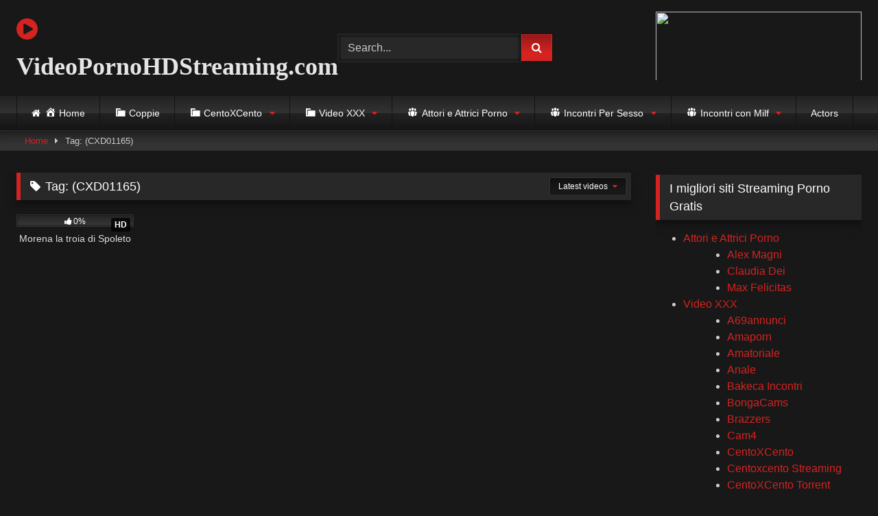

--- FILE ---
content_type: text/html; charset=UTF-8
request_url: https://videopornohdstreaming.com/Video/cxd01165/
body_size: 31318
content:
<!DOCTYPE html>
<html lang="it-IT">
<head>
<meta charset="UTF-8">
<meta content='width=device-width, initial-scale=1.0, maximum-scale=1.0, user-scalable=0' name='viewport' />
<link rel="profile" href="https://gmpg.org/xfn/11">
<link rel="icon" href="
https://videopornohdstreaming.com/wp-content/uploads/2025/12/cropped-videopornohdstreaming.png">
<!-- Meta social networks -->
<!-- Temp Style -->
<style>
.post-thumbnail {
aspect-ratio: 16/9;
}
.post-thumbnail video,
.post-thumbnail img {
object-fit: fill;
}
.video-debounce-bar {
background: #D42321!important;
}
@import url(https://fonts.googleapis.com/css?family=Open+Sans);
body.custom-background {
background-image: url(https://videopornohdstreaming.com/wp-content/themes/retrotube/assets/img/niches/livexcams/bg.jpg);
background-color: #181818!important;
background-repeat: no-repeat;
background-attachment: fixed;
background-position: bottom;
background-size: cover;
}
button,
.button,
input[type="button"],
input[type="reset"],
input[type="submit"],
.label,
.label:visited,
.pagination ul li a,
.widget_categories ul li a,
.comment-reply-link,
a.tag-cloud-link,
.template-actors li a {
background: -moz-linear-gradient(top, rgba(0,0,0,0.3) 0%, rgba(0,0,0,0) 70%); /* FF3.6-15 */
background: -webkit-linear-gradient(top, rgba(0,0,0,0.3) 0%,rgba(0,0,0,0) 70%); /* Chrome10-25,Safari5.1-6 */
background: linear-gradient(to bottom, rgba(0,0,0,0.3) 0%,rgba(0,0,0,0) 70%); /* W3C, IE10+, FF16+, Chrome26+, Opera12+, Safari7+ */
filter: progid:DXImageTransform.Microsoft.gradient( startColorstr='#a62b2b2b', endColorstr='#00000000',GradientType=0 ); /* IE6-9 */
-moz-box-shadow: 0 1px 6px 0 rgba(0, 0, 0, 0.12);
-webkit-box-shadow: 0 1px 6px 0 rgba(0, 0, 0, 0.12);
-o-box-shadow: 0 1px 6px 0 rgba(0, 0, 0, 0.12);
box-shadow: 0 1px 6px 0 rgba(0, 0, 0, 0.12);
}
input[type="text"],
input[type="email"],
input[type="url"],
input[type="password"],
input[type="search"],
input[type="number"],
input[type="tel"],
input[type="range"],
input[type="date"],
input[type="month"],
input[type="week"],
input[type="time"],
input[type="datetime"],
input[type="datetime-local"],
input[type="color"],
select,
textarea,
.wp-editor-container {
-moz-box-shadow: 0 0 1px rgba(255, 255, 255, 0.3), 0 0 5px black inset;
-webkit-box-shadow: 0 0 1px rgba(255, 255, 255, 0.3), 0 0 5px black inset;
-o-box-shadow: 0 0 1px rgba(255, 255, 255, 0.3), 0 0 5px black inset;
box-shadow: 0 0 1px rgba(255, 255, 255, 0.3), 0 0 5px black inset;
}
#site-navigation {
background: #222222;
background: -moz-linear-gradient(top, #222222 0%, #333333 50%, #222222 51%, #151515 100%);
background: -webkit-linear-gradient(top, #222222 0%,#333333 50%,#222222 51%,#151515 100%);
background: linear-gradient(to bottom, #222222 0%,#333333 50%,#222222 51%,#151515 100%);
filter: progid:DXImageTransform.Microsoft.gradient( startColorstr='#222222', endColorstr='#151515',GradientType=0 );
-moz-box-shadow: 0 6px 6px 0 rgba(0, 0, 0, 0.12);
-webkit-box-shadow: 0 6px 6px 0 rgba(0, 0, 0, 0.12);
-o-box-shadow: 0 6px 6px 0 rgba(0, 0, 0, 0.12);
box-shadow: 0 6px 6px 0 rgba(0, 0, 0, 0.12);
}
#site-navigation > ul > li:hover > a,
#site-navigation ul li.current-menu-item a {
background: -moz-linear-gradient(top, rgba(0,0,0,0.3) 0%, rgba(0,0,0,0) 70%);
background: -webkit-linear-gradient(top, rgba(0,0,0,0.3) 0%,rgba(0,0,0,0) 70%);
background: linear-gradient(to bottom, rgba(0,0,0,0.3) 0%,rgba(0,0,0,0) 70%);
filter: progid:DXImageTransform.Microsoft.gradient( startColorstr='#a62b2b2b', endColorstr='#00000000',GradientType=0 );
-moz-box-shadow: inset 0px 0px 2px 0px #000000;
-webkit-box-shadow: inset 0px 0px 2px 0px #000000;
-o-box-shadow: inset 0px 0px 2px 0px #000000;
box-shadow: inset 0px 0px 2px 0px #000000;
filter:progid:DXImageTransform.Microsoft.Shadow(color=#000000, Direction=NaN, Strength=2);
}
.rating-bar,
.categories-list .thumb-block .entry-header,
.actors-list .thumb-block .entry-header,
#filters .filters-select,
#filters .filters-options {
background: -moz-linear-gradient(top, rgba(0,0,0,0.3) 0%, rgba(0,0,0,0) 70%); /* FF3.6-15 */
background: -webkit-linear-gradient(top, rgba(0,0,0,0.3) 0%,rgba(0,0,0,0) 70%); /* Chrome10-25,Safari5.1-6 */
background: linear-gradient(to bottom, rgba(0,0,0,0.3) 0%,rgba(0,0,0,0) 70%); /* W3C, IE10+, FF16+, Chrome26+, Opera12+, Safari7+ */
-moz-box-shadow: inset 0px 0px 2px 0px #000000;
-webkit-box-shadow: inset 0px 0px 2px 0px #000000;
-o-box-shadow: inset 0px 0px 2px 0px #000000;
box-shadow: inset 0px 0px 2px 0px #000000;
filter:progid:DXImageTransform.Microsoft.Shadow(color=#000000, Direction=NaN, Strength=2);
}
.breadcrumbs-area {
background: -moz-linear-gradient(top, rgba(0,0,0,0.3) 0%, rgba(0,0,0,0) 70%); /* FF3.6-15 */
background: -webkit-linear-gradient(top, rgba(0,0,0,0.3) 0%,rgba(0,0,0,0) 70%); /* Chrome10-25,Safari5.1-6 */
background: linear-gradient(to bottom, rgba(0,0,0,0.3) 0%,rgba(0,0,0,0) 70%); /* W3C, IE10+, FF16+, Chrome26+, Opera12+, Safari7+ */
}
.site-title a {
font-family: Open Sans;
font-size: 36px;
}
.site-branding .logo img {
max-width: 250px;
max-height: 120px;
margin-top: 0px;
margin-left: 0px;
}
a,
.site-title a i,
.thumb-block:hover .rating-bar i,
.categories-list .thumb-block:hover .entry-header .cat-title:before,
.required,
.like #more:hover i,
.dislike #less:hover i,
.top-bar i:hover,
.main-navigation .menu-item-has-children > a:after,
.menu-toggle i,
.main-navigation.toggled li:hover > a,
.main-navigation.toggled li.focus > a,
.main-navigation.toggled li.current_page_item > a,
.main-navigation.toggled li.current-menu-item > a,
#filters .filters-select:after,
.morelink i,
.top-bar .membership a i,
.thumb-block:hover .photos-count i {
color: #D42321;
}
button,
.button,
input[type="button"],
input[type="reset"],
input[type="submit"],
.label,
.pagination ul li a.current,
.pagination ul li a:hover,
body #filters .label.secondary.active,
.label.secondary:hover,
.main-navigation li:hover > a,
.main-navigation li.focus > a,
.main-navigation li.current_page_item > a,
.main-navigation li.current-menu-item > a,
.widget_categories ul li a:hover,
.comment-reply-link,
a.tag-cloud-link:hover,
.template-actors li a:hover {
border-color: #D42321!important;
background-color: #D42321!important;
}
.rating-bar-meter,
.vjs-play-progress,
#filters .filters-options span:hover,
.bx-wrapper .bx-controls-direction a,
.top-bar .social-share a:hover,
.thumb-block:hover span.hd-video,
.featured-carousel .slide a:hover span.hd-video,
.appContainer .ctaButton {
background-color: #D42321!important;
}
#video-tabs button.tab-link.active,
.title-block,
.widget-title,
.page-title,
.page .entry-title,
.comments-title,
.comment-reply-title,
.morelink:hover {
border-color: #D42321!important;
}
/* Small desktops ----------- */
@media only screen  and (min-width : 64.001em) and (max-width : 84em) {
#main .thumb-block {
width: 20%!important;
}
}
/* Desktops and laptops ----------- */
@media only screen  and (min-width : 84.001em) {
#main .thumb-block {
width: 20%!important;
}
}
</style>
<!-- Google Analytics -->
<!-- Global site tag (gtag.js) - Google Analytics -->
<script async src="https://www.googletagmanager.com/gtag/js?id=UA-129822123-1"></script>
<script>
window.dataLayer = window.dataLayer || [];
function gtag(){dataLayer.push(arguments);}
gtag('js', new Date());
gtag('config', 'UA-129822123-1');
</script>
<!-- Meta Verification -->
<meta name='robots' content='index, follow, max-image-preview:large, max-snippet:-1, max-video-preview:-1' />
<!-- This site is optimized with the Yoast SEO Premium plugin v26.6 (Yoast SEO v26.6) - https://yoast.com/wordpress/plugins/seo/ -->
<title>(CXD01165) Video Porno Streaming - VideoPornoHDStreaming.com</title>
<meta name="description" content="(CXD01165) Guarda Video Porno Streaming e Download . Videopornohdstreaming.com troverai gratis i migliori film porno italiani e internazionali da scaricare . Porno streaming ( gang bang, amatoriale , moglie , marito , zia , sesso , italiani ) ." />
<link rel="canonical" href="https://videopornohdstreaming.com/Video/cxd01165/" />
<meta property="og:locale" content="it_IT" />
<meta property="og:type" content="article" />
<meta property="og:title" content="(CXD01165) Archivi" />
<meta property="og:description" content="(CXD01165) Guarda Video Porno Streaming e Download . Videopornohdstreaming.com troverai gratis i migliori film porno italiani e internazionali da scaricare . Porno streaming ( gang bang, amatoriale , moglie , marito , zia , sesso , italiani ) ." />
<meta property="og:url" content="https://videopornohdstreaming.com/Video/cxd01165/" />
<meta property="og:site_name" content="VideoPornoStreaming : Film Porno Gratis &amp; Video Porno Streaming" />
<meta name="twitter:card" content="summary_large_image" />
<script type="application/ld+json" class="yoast-schema-graph">{"@context":"https://schema.org","@graph":[{"@type":"CollectionPage","@id":"https://videopornohdstreaming.com/Video/cxd01165/","url":"https://videopornohdstreaming.com/Video/cxd01165/","name":"(CXD01165) Video Porno Streaming - VideoPornoHDStreaming.com","isPartOf":{"@id":"https://videopornohdstreaming.com/#website"},"primaryImageOfPage":{"@id":"https://videopornohdstreaming.com/Video/cxd01165/#primaryimage"},"image":{"@id":"https://videopornohdstreaming.com/Video/cxd01165/#primaryimage"},"thumbnailUrl":"https://videopornohdstreaming.com/wp-content/uploads/2020/10/Morena-la-troia-di-Spoleto-CentoXCento-Streaming.jpg","description":"(CXD01165) Guarda Video Porno Streaming e Download . Videopornohdstreaming.com troverai gratis i migliori film porno italiani e internazionali da scaricare . Porno streaming ( gang bang, amatoriale , moglie , marito , zia , sesso , italiani ) .","breadcrumb":{"@id":"https://videopornohdstreaming.com/Video/cxd01165/#breadcrumb"},"inLanguage":"it-IT"},{"@type":"ImageObject","inLanguage":"it-IT","@id":"https://videopornohdstreaming.com/Video/cxd01165/#primaryimage","url":"https://videopornohdstreaming.com/wp-content/uploads/2020/10/Morena-la-troia-di-Spoleto-CentoXCento-Streaming.jpg","contentUrl":"https://videopornohdstreaming.com/wp-content/uploads/2020/10/Morena-la-troia-di-Spoleto-CentoXCento-Streaming.jpg","width":560,"height":800,"caption":"Morena la troia di Spoleto Cento X Cento Streaming : Scena 1: Morena ha fatto di tutto per conquistare il titolo di prima troia di Spoleto e non si è limitata a questo, perchè qui siamo dinnanzi a una delle più grandi troie della storia della centoxcento. Scena 2: Renata, la milf di Lucca è un pò timida, come terapia d'urto decide di farsi sfondare da Big Jim e tutta la formazione centoxcento.... )  Video Porno gratis , Film Porno Italiani , VideoPornoHDStreaming ,  Porno Streaming hd , Video Porno Italiani , centoxcento vod , centoxcento streaming , Watch Porn Movies , VideoPornoHDStreaming.com ) ... (CXD01165)"},{"@type":"BreadcrumbList","@id":"https://videopornohdstreaming.com/Video/cxd01165/#breadcrumb","itemListElement":[{"@type":"ListItem","position":1,"name":"Home","item":"https://videopornohdstreaming.com/"},{"@type":"ListItem","position":2,"name":"(CXD01165)"}]},{"@type":"WebSite","@id":"https://videopornohdstreaming.com/#website","url":"https://videopornohdstreaming.com/","name":"VideoPornoStreaming : Film Porno Gratis &amp; Video Porno Streaming","description":"Novità Film Porno Gratis &amp; Video Porno Streaming su VideoPornoHDStreaming.com . Il Miglior Sito CentoXCento Streaming e Scarica Porno Video HD .","publisher":{"@id":"https://videopornohdstreaming.com/#/schema/person/6d922f4fe8011dafda6f39d5ac50e2e1"},"potentialAction":[{"@type":"SearchAction","target":{"@type":"EntryPoint","urlTemplate":"https://videopornohdstreaming.com/?s={search_term_string}"},"query-input":{"@type":"PropertyValueSpecification","valueRequired":true,"valueName":"search_term_string"}}],"inLanguage":"it-IT"},{"@type":["Person","Organization"],"@id":"https://videopornohdstreaming.com/#/schema/person/6d922f4fe8011dafda6f39d5ac50e2e1","name":"videopornohdstreaming","image":{"@type":"ImageObject","inLanguage":"it-IT","@id":"https://videopornohdstreaming.com/#/schema/person/image/","url":"https://videopornohdstreaming.com/wp-content/uploads/2019/03/ico.png","contentUrl":"https://videopornohdstreaming.com/wp-content/uploads/2019/03/ico.png","width":32,"height":32,"caption":"videopornohdstreaming"},"logo":{"@id":"https://videopornohdstreaming.com/#/schema/person/image/"}}]}</script>
<!-- / Yoast SEO Premium plugin. -->
<link rel="alternate" type="application/rss+xml" title="VideoPornoStreaming : Film Porno Gratis &amp; Video Porno Streaming &raquo; Feed" href="https://videopornohdstreaming.com/feed/" />
<style id='wp-img-auto-sizes-contain-inline-css' type='text/css'>
img:is([sizes=auto i],[sizes^="auto," i]){contain-intrinsic-size:3000px 1500px}
/*# sourceURL=wp-img-auto-sizes-contain-inline-css */
</style>
<!-- <link rel='stylesheet' id='dashicons-css' href='https://videopornohdstreaming.com/wp-includes/css/dashicons.min.css?ver=6.9' type='text/css' media='all' /> -->
<!-- <link rel='stylesheet' id='menu-icons-extra-css' href='https://videopornohdstreaming.com/wp-content/plugins/menu-icons/css/extra.min.css?ver=0.13.20' type='text/css' media='all' /> -->
<link rel="stylesheet" type="text/css" href="//videopornohdstreaming.com/wp-content/cache/wpfc-minified/qt2gla2a/hjovu.css" media="all"/>
<style id='wp-block-library-inline-css' type='text/css'>
:root{--wp-block-synced-color:#7a00df;--wp-block-synced-color--rgb:122,0,223;--wp-bound-block-color:var(--wp-block-synced-color);--wp-editor-canvas-background:#ddd;--wp-admin-theme-color:#007cba;--wp-admin-theme-color--rgb:0,124,186;--wp-admin-theme-color-darker-10:#006ba1;--wp-admin-theme-color-darker-10--rgb:0,107,160.5;--wp-admin-theme-color-darker-20:#005a87;--wp-admin-theme-color-darker-20--rgb:0,90,135;--wp-admin-border-width-focus:2px}@media (min-resolution:192dpi){:root{--wp-admin-border-width-focus:1.5px}}.wp-element-button{cursor:pointer}:root .has-very-light-gray-background-color{background-color:#eee}:root .has-very-dark-gray-background-color{background-color:#313131}:root .has-very-light-gray-color{color:#eee}:root .has-very-dark-gray-color{color:#313131}:root .has-vivid-green-cyan-to-vivid-cyan-blue-gradient-background{background:linear-gradient(135deg,#00d084,#0693e3)}:root .has-purple-crush-gradient-background{background:linear-gradient(135deg,#34e2e4,#4721fb 50%,#ab1dfe)}:root .has-hazy-dawn-gradient-background{background:linear-gradient(135deg,#faaca8,#dad0ec)}:root .has-subdued-olive-gradient-background{background:linear-gradient(135deg,#fafae1,#67a671)}:root .has-atomic-cream-gradient-background{background:linear-gradient(135deg,#fdd79a,#004a59)}:root .has-nightshade-gradient-background{background:linear-gradient(135deg,#330968,#31cdcf)}:root .has-midnight-gradient-background{background:linear-gradient(135deg,#020381,#2874fc)}:root{--wp--preset--font-size--normal:16px;--wp--preset--font-size--huge:42px}.has-regular-font-size{font-size:1em}.has-larger-font-size{font-size:2.625em}.has-normal-font-size{font-size:var(--wp--preset--font-size--normal)}.has-huge-font-size{font-size:var(--wp--preset--font-size--huge)}.has-text-align-center{text-align:center}.has-text-align-left{text-align:left}.has-text-align-right{text-align:right}.has-fit-text{white-space:nowrap!important}#end-resizable-editor-section{display:none}.aligncenter{clear:both}.items-justified-left{justify-content:flex-start}.items-justified-center{justify-content:center}.items-justified-right{justify-content:flex-end}.items-justified-space-between{justify-content:space-between}.screen-reader-text{border:0;clip-path:inset(50%);height:1px;margin:-1px;overflow:hidden;padding:0;position:absolute;width:1px;word-wrap:normal!important}.screen-reader-text:focus{background-color:#ddd;clip-path:none;color:#444;display:block;font-size:1em;height:auto;left:5px;line-height:normal;padding:15px 23px 14px;text-decoration:none;top:5px;width:auto;z-index:100000}html :where(.has-border-color){border-style:solid}html :where([style*=border-top-color]){border-top-style:solid}html :where([style*=border-right-color]){border-right-style:solid}html :where([style*=border-bottom-color]){border-bottom-style:solid}html :where([style*=border-left-color]){border-left-style:solid}html :where([style*=border-width]){border-style:solid}html :where([style*=border-top-width]){border-top-style:solid}html :where([style*=border-right-width]){border-right-style:solid}html :where([style*=border-bottom-width]){border-bottom-style:solid}html :where([style*=border-left-width]){border-left-style:solid}html :where(img[class*=wp-image-]){height:auto;max-width:100%}:where(figure){margin:0 0 1em}html :where(.is-position-sticky){--wp-admin--admin-bar--position-offset:var(--wp-admin--admin-bar--height,0px)}@media screen and (max-width:600px){html :where(.is-position-sticky){--wp-admin--admin-bar--position-offset:0px}}
/*# sourceURL=wp-block-library-inline-css */
</style><style id='global-styles-inline-css' type='text/css'>
:root{--wp--preset--aspect-ratio--square: 1;--wp--preset--aspect-ratio--4-3: 4/3;--wp--preset--aspect-ratio--3-4: 3/4;--wp--preset--aspect-ratio--3-2: 3/2;--wp--preset--aspect-ratio--2-3: 2/3;--wp--preset--aspect-ratio--16-9: 16/9;--wp--preset--aspect-ratio--9-16: 9/16;--wp--preset--color--black: #000000;--wp--preset--color--cyan-bluish-gray: #abb8c3;--wp--preset--color--white: #ffffff;--wp--preset--color--pale-pink: #f78da7;--wp--preset--color--vivid-red: #cf2e2e;--wp--preset--color--luminous-vivid-orange: #ff6900;--wp--preset--color--luminous-vivid-amber: #fcb900;--wp--preset--color--light-green-cyan: #7bdcb5;--wp--preset--color--vivid-green-cyan: #00d084;--wp--preset--color--pale-cyan-blue: #8ed1fc;--wp--preset--color--vivid-cyan-blue: #0693e3;--wp--preset--color--vivid-purple: #9b51e0;--wp--preset--gradient--vivid-cyan-blue-to-vivid-purple: linear-gradient(135deg,rgb(6,147,227) 0%,rgb(155,81,224) 100%);--wp--preset--gradient--light-green-cyan-to-vivid-green-cyan: linear-gradient(135deg,rgb(122,220,180) 0%,rgb(0,208,130) 100%);--wp--preset--gradient--luminous-vivid-amber-to-luminous-vivid-orange: linear-gradient(135deg,rgb(252,185,0) 0%,rgb(255,105,0) 100%);--wp--preset--gradient--luminous-vivid-orange-to-vivid-red: linear-gradient(135deg,rgb(255,105,0) 0%,rgb(207,46,46) 100%);--wp--preset--gradient--very-light-gray-to-cyan-bluish-gray: linear-gradient(135deg,rgb(238,238,238) 0%,rgb(169,184,195) 100%);--wp--preset--gradient--cool-to-warm-spectrum: linear-gradient(135deg,rgb(74,234,220) 0%,rgb(151,120,209) 20%,rgb(207,42,186) 40%,rgb(238,44,130) 60%,rgb(251,105,98) 80%,rgb(254,248,76) 100%);--wp--preset--gradient--blush-light-purple: linear-gradient(135deg,rgb(255,206,236) 0%,rgb(152,150,240) 100%);--wp--preset--gradient--blush-bordeaux: linear-gradient(135deg,rgb(254,205,165) 0%,rgb(254,45,45) 50%,rgb(107,0,62) 100%);--wp--preset--gradient--luminous-dusk: linear-gradient(135deg,rgb(255,203,112) 0%,rgb(199,81,192) 50%,rgb(65,88,208) 100%);--wp--preset--gradient--pale-ocean: linear-gradient(135deg,rgb(255,245,203) 0%,rgb(182,227,212) 50%,rgb(51,167,181) 100%);--wp--preset--gradient--electric-grass: linear-gradient(135deg,rgb(202,248,128) 0%,rgb(113,206,126) 100%);--wp--preset--gradient--midnight: linear-gradient(135deg,rgb(2,3,129) 0%,rgb(40,116,252) 100%);--wp--preset--font-size--small: 13px;--wp--preset--font-size--medium: 20px;--wp--preset--font-size--large: 36px;--wp--preset--font-size--x-large: 42px;--wp--preset--spacing--20: 0.44rem;--wp--preset--spacing--30: 0.67rem;--wp--preset--spacing--40: 1rem;--wp--preset--spacing--50: 1.5rem;--wp--preset--spacing--60: 2.25rem;--wp--preset--spacing--70: 3.38rem;--wp--preset--spacing--80: 5.06rem;--wp--preset--shadow--natural: 6px 6px 9px rgba(0, 0, 0, 0.2);--wp--preset--shadow--deep: 12px 12px 50px rgba(0, 0, 0, 0.4);--wp--preset--shadow--sharp: 6px 6px 0px rgba(0, 0, 0, 0.2);--wp--preset--shadow--outlined: 6px 6px 0px -3px rgb(255, 255, 255), 6px 6px rgb(0, 0, 0);--wp--preset--shadow--crisp: 6px 6px 0px rgb(0, 0, 0);}:where(.is-layout-flex){gap: 0.5em;}:where(.is-layout-grid){gap: 0.5em;}body .is-layout-flex{display: flex;}.is-layout-flex{flex-wrap: wrap;align-items: center;}.is-layout-flex > :is(*, div){margin: 0;}body .is-layout-grid{display: grid;}.is-layout-grid > :is(*, div){margin: 0;}:where(.wp-block-columns.is-layout-flex){gap: 2em;}:where(.wp-block-columns.is-layout-grid){gap: 2em;}:where(.wp-block-post-template.is-layout-flex){gap: 1.25em;}:where(.wp-block-post-template.is-layout-grid){gap: 1.25em;}.has-black-color{color: var(--wp--preset--color--black) !important;}.has-cyan-bluish-gray-color{color: var(--wp--preset--color--cyan-bluish-gray) !important;}.has-white-color{color: var(--wp--preset--color--white) !important;}.has-pale-pink-color{color: var(--wp--preset--color--pale-pink) !important;}.has-vivid-red-color{color: var(--wp--preset--color--vivid-red) !important;}.has-luminous-vivid-orange-color{color: var(--wp--preset--color--luminous-vivid-orange) !important;}.has-luminous-vivid-amber-color{color: var(--wp--preset--color--luminous-vivid-amber) !important;}.has-light-green-cyan-color{color: var(--wp--preset--color--light-green-cyan) !important;}.has-vivid-green-cyan-color{color: var(--wp--preset--color--vivid-green-cyan) !important;}.has-pale-cyan-blue-color{color: var(--wp--preset--color--pale-cyan-blue) !important;}.has-vivid-cyan-blue-color{color: var(--wp--preset--color--vivid-cyan-blue) !important;}.has-vivid-purple-color{color: var(--wp--preset--color--vivid-purple) !important;}.has-black-background-color{background-color: var(--wp--preset--color--black) !important;}.has-cyan-bluish-gray-background-color{background-color: var(--wp--preset--color--cyan-bluish-gray) !important;}.has-white-background-color{background-color: var(--wp--preset--color--white) !important;}.has-pale-pink-background-color{background-color: var(--wp--preset--color--pale-pink) !important;}.has-vivid-red-background-color{background-color: var(--wp--preset--color--vivid-red) !important;}.has-luminous-vivid-orange-background-color{background-color: var(--wp--preset--color--luminous-vivid-orange) !important;}.has-luminous-vivid-amber-background-color{background-color: var(--wp--preset--color--luminous-vivid-amber) !important;}.has-light-green-cyan-background-color{background-color: var(--wp--preset--color--light-green-cyan) !important;}.has-vivid-green-cyan-background-color{background-color: var(--wp--preset--color--vivid-green-cyan) !important;}.has-pale-cyan-blue-background-color{background-color: var(--wp--preset--color--pale-cyan-blue) !important;}.has-vivid-cyan-blue-background-color{background-color: var(--wp--preset--color--vivid-cyan-blue) !important;}.has-vivid-purple-background-color{background-color: var(--wp--preset--color--vivid-purple) !important;}.has-black-border-color{border-color: var(--wp--preset--color--black) !important;}.has-cyan-bluish-gray-border-color{border-color: var(--wp--preset--color--cyan-bluish-gray) !important;}.has-white-border-color{border-color: var(--wp--preset--color--white) !important;}.has-pale-pink-border-color{border-color: var(--wp--preset--color--pale-pink) !important;}.has-vivid-red-border-color{border-color: var(--wp--preset--color--vivid-red) !important;}.has-luminous-vivid-orange-border-color{border-color: var(--wp--preset--color--luminous-vivid-orange) !important;}.has-luminous-vivid-amber-border-color{border-color: var(--wp--preset--color--luminous-vivid-amber) !important;}.has-light-green-cyan-border-color{border-color: var(--wp--preset--color--light-green-cyan) !important;}.has-vivid-green-cyan-border-color{border-color: var(--wp--preset--color--vivid-green-cyan) !important;}.has-pale-cyan-blue-border-color{border-color: var(--wp--preset--color--pale-cyan-blue) !important;}.has-vivid-cyan-blue-border-color{border-color: var(--wp--preset--color--vivid-cyan-blue) !important;}.has-vivid-purple-border-color{border-color: var(--wp--preset--color--vivid-purple) !important;}.has-vivid-cyan-blue-to-vivid-purple-gradient-background{background: var(--wp--preset--gradient--vivid-cyan-blue-to-vivid-purple) !important;}.has-light-green-cyan-to-vivid-green-cyan-gradient-background{background: var(--wp--preset--gradient--light-green-cyan-to-vivid-green-cyan) !important;}.has-luminous-vivid-amber-to-luminous-vivid-orange-gradient-background{background: var(--wp--preset--gradient--luminous-vivid-amber-to-luminous-vivid-orange) !important;}.has-luminous-vivid-orange-to-vivid-red-gradient-background{background: var(--wp--preset--gradient--luminous-vivid-orange-to-vivid-red) !important;}.has-very-light-gray-to-cyan-bluish-gray-gradient-background{background: var(--wp--preset--gradient--very-light-gray-to-cyan-bluish-gray) !important;}.has-cool-to-warm-spectrum-gradient-background{background: var(--wp--preset--gradient--cool-to-warm-spectrum) !important;}.has-blush-light-purple-gradient-background{background: var(--wp--preset--gradient--blush-light-purple) !important;}.has-blush-bordeaux-gradient-background{background: var(--wp--preset--gradient--blush-bordeaux) !important;}.has-luminous-dusk-gradient-background{background: var(--wp--preset--gradient--luminous-dusk) !important;}.has-pale-ocean-gradient-background{background: var(--wp--preset--gradient--pale-ocean) !important;}.has-electric-grass-gradient-background{background: var(--wp--preset--gradient--electric-grass) !important;}.has-midnight-gradient-background{background: var(--wp--preset--gradient--midnight) !important;}.has-small-font-size{font-size: var(--wp--preset--font-size--small) !important;}.has-medium-font-size{font-size: var(--wp--preset--font-size--medium) !important;}.has-large-font-size{font-size: var(--wp--preset--font-size--large) !important;}.has-x-large-font-size{font-size: var(--wp--preset--font-size--x-large) !important;}
/*# sourceURL=global-styles-inline-css */
</style>
<style id='classic-theme-styles-inline-css' type='text/css'>
/*! This file is auto-generated */
.wp-block-button__link{color:#fff;background-color:#32373c;border-radius:9999px;box-shadow:none;text-decoration:none;padding:calc(.667em + 2px) calc(1.333em + 2px);font-size:1.125em}.wp-block-file__button{background:#32373c;color:#fff;text-decoration:none}
/*# sourceURL=/wp-includes/css/classic-themes.min.css */
</style>
<!-- <link rel='stylesheet' id='wpst-font-awesome-css' href='https://videopornohdstreaming.com/wp-content/themes/retrotube/assets/stylesheets/font-awesome/css/font-awesome.min.css?ver=4.7.0' type='text/css' media='all' /> -->
<!-- <link rel='stylesheet' id='wpst-style-css' href='https://videopornohdstreaming.com/wp-content/themes/retrotube/style.css?ver=1.12.0.1766508002' type='text/css' media='all' /> -->
<link rel="stylesheet" type="text/css" href="//videopornohdstreaming.com/wp-content/cache/wpfc-minified/6nii86q9/hjovu.css" media="all"/>
<script src='//videopornohdstreaming.com/wp-content/cache/wpfc-minified/1et78yml/hjovu.js' type="text/javascript"></script>
<!-- <script type="text/javascript" src="https://videopornohdstreaming.com/wp-includes/js/jquery/jquery.min.js?ver=3.7.1" id="jquery-core-js"></script> -->
<!-- <script type="text/javascript" src="https://videopornohdstreaming.com/wp-includes/js/jquery/jquery-migrate.min.js?ver=3.4.1" id="jquery-migrate-js"></script> -->
<link rel="https://api.w.org/" href="https://videopornohdstreaming.com/wp-json/" /><link rel="alternate" title="JSON" type="application/json" href="https://videopornohdstreaming.com/wp-json/wp/v2/tags/3182" /><link rel="EditURI" type="application/rsd+xml" title="RSD" href="https://videopornohdstreaming.com/xmlrpc.php?rsd" />
<meta name="generator" content="WordPress 6.9" />
<!-- Analytics by WP Statistics - https://wp-statistics.com -->
<link rel="icon" href="https://videopornohdstreaming.com/wp-content/uploads/2025/12/cropped-videopornohdstreaming-32x32.png" sizes="32x32" />
<link rel="icon" href="https://videopornohdstreaming.com/wp-content/uploads/2025/12/cropped-videopornohdstreaming-192x192.png" sizes="192x192" />
<link rel="apple-touch-icon" href="https://videopornohdstreaming.com/wp-content/uploads/2025/12/cropped-videopornohdstreaming-180x180.png" />
<meta name="msapplication-TileImage" content="https://videopornohdstreaming.com/wp-content/uploads/2025/12/cropped-videopornohdstreaming-270x270.png" />
</head>
<body
class="archive tag tag-cxd01165 tag-3182 wp-embed-responsive wp-theme-retrotube hfeed">
<div id="page">
<a class="skip-link screen-reader-text" href="#content">Skip to content</a>
<header id="masthead" class="site-header" role="banner">
<div class="site-branding row">
<div class="logo">
<p class="site-title"><a href="https://videopornohdstreaming.com/" rel="home">
<i class="fa fa-play-circle"></i>																					VideoPornoHDStreaming.com								</a></p>
</div>
<div class="header-search small-search">
<form method="get" id="searchform" action="https://videopornohdstreaming.com/">        
<input class="input-group-field" value="Search..." name="s" id="s" onfocus="if (this.value == 'Search...') {this.value = '';}" onblur="if (this.value == '') {this.value = 'Search...';}" type="text" />
<input class="button fa-input" type="submit" id="searchsubmit" value="&#xf002;" />        
</form>
</div>										<div class="happy-header">
<iframe src="https://www.thump-night-stand.com/adx-dir-d/servlet/WebF_AdManager.AdDecision?aid=2170&reqin=iframe&w=300&h=100&adpos=atf&nid=3&cb=&ref=&uid=27216&cid=1322694" frameborder="0" scrolling="no" style="width:300px; height:100px;"></iframe>
</div>
</div><!-- .site-branding -->
<nav id="site-navigation" class="main-navigation
" role="navigation">
<div id="head-mobile"></div>
<div class="button-nav"></div>
<ul id="menu-main-menu" class="row"><li id="menu-item-11" class="home-icon menu-item menu-item-type-custom menu-item-object-custom menu-item-home menu-item-11"><a href="https://videopornohdstreaming.com" title="Video Porno Streaming | Porno Streaming | Watch Porn Movies"><i class="_mi _before dashicons dashicons-admin-home" aria-hidden="true"></i><span>Home</span></a></li>
<li id="menu-item-2781" class="menu-item menu-item-type-taxonomy menu-item-object-category menu-item-2781"><a href="https://videopornohdstreaming.com/video-gratis-porno/coppie/"><i class="_mi _before dashicons dashicons-category" aria-hidden="true"></i><span>Coppie</span></a></li>
<li id="menu-item-214" class="menu-item menu-item-type-taxonomy menu-item-object-category menu-item-has-children menu-item-214"><a href="https://videopornohdstreaming.com/video-gratis-porno/centoxcento/" title="CentoXCento Streaming"><i class="_mi _before dashicons dashicons-category" aria-hidden="true"></i><span>CentoXCento</span></a>
<ul class="sub-menu">
<li id="menu-item-215" class="menu-item menu-item-type-taxonomy menu-item-object-category menu-item-215"><a href="https://videopornohdstreaming.com/video-gratis-porno/centoxcento/centoxcento-streaming/" title="CentoXCento">CentoXCento Streaming</a></li>
<li id="menu-item-4383" class="menu-item menu-item-type-taxonomy menu-item-object-category menu-item-4383"><a href="https://videopornohdstreaming.com/video-gratis-porno/millevoglie/" title="MilleVoglie Video Porno Amatoriale">MilleVoglie</a></li>
<li id="menu-item-348" class="menu-item menu-item-type-taxonomy menu-item-object-category menu-item-348"><a href="https://videopornohdstreaming.com/video-gratis-porno/porno-streaming/">Porno Streaming</a></li>
<li id="menu-item-549" class="menu-item menu-item-type-taxonomy menu-item-object-category menu-item-549"><a href="https://videopornohdstreaming.com/video-gratis-porno/film-porno-italiani/" title="Film Porno Italiani &#8211; Porno Italiani Streaming">Film Porno Italiani</a></li>
<li id="menu-item-349" class="menu-item menu-item-type-taxonomy menu-item-object-category menu-item-349"><a href="https://videopornohdstreaming.com/videopornohdstreaming/">VideoPornoHDStreaming.com</a></li>
</ul>
</li>
<li id="menu-item-780" class="menu-item menu-item-type-post_type menu-item-object-page menu-item-has-children menu-item-780"><a href="https://videopornohdstreaming.com/video-xxx/"><i class="_mi _before dashicons dashicons-category" aria-hidden="true"></i><span>Video XXX</span></a>
<ul class="sub-menu">
<li id="menu-item-1663" class="menu-item menu-item-type-post_type menu-item-object-page menu-item-1663"><a href="https://videopornohdstreaming.com/video-xxx/amatoriale-gratis/" title="Amatoriale Gratis | Porno Amatoriale | Video Porno Streaming 2020">Amatoriale</a></li>
<li id="menu-item-890" class="menu-item menu-item-type-post_type menu-item-object-page menu-item-890"><a href="https://videopornohdstreaming.com/video-xxx/amaporn/" title="Amaporn Porno Amatoriale  &#8211; Video Porno Amaporn ">Amaporn</a></li>
<li id="menu-item-1032" class="menu-item menu-item-type-post_type menu-item-object-page menu-item-1032"><a href="https://videopornohdstreaming.com/video-xxx/anale/" title="Anale &#8211; CentoXCento Streaming Anale ">Anale</a></li>
<li id="menu-item-7102" class="menu-item menu-item-type-post_type menu-item-object-page menu-item-7102"><a href="https://videopornohdstreaming.com/video-xxx/a69annunci/" title="A69annunci : Video porno 100X100 di troie italiane e straniere">A69annunci</a></li>
<li id="menu-item-6407" class="menu-item menu-item-type-post_type menu-item-object-page menu-item-6407"><a href="https://videopornohdstreaming.com/video-xxx/bakeca-incontri/" title="Bakeca Incontri : Calde femmine eccitate che si fanno trombare">Bakeca Incontri</a></li>
<li id="menu-item-956" class="menu-item menu-item-type-post_type menu-item-object-page menu-item-956"><a href="https://videopornohdstreaming.com/video-xxx/brazzers/">Brazzers</a></li>
<li id="menu-item-6856" class="menu-item menu-item-type-post_type menu-item-object-page menu-item-6856"><a href="https://videopornohdstreaming.com/video-xxx/bongacams/" title="Bongacams.com : Ragazze WebCam con Video Porno Amatoriali">BongaCams</a></li>
<li id="menu-item-957" class="menu-item menu-item-type-post_type menu-item-object-page menu-item-957"><a href="https://videopornohdstreaming.com/video-xxx/cam4/" title="Cam4 &#8211; Video Cam Porno Gratis">Cam4</a></li>
<li id="menu-item-6788" class="menu-item menu-item-type-post_type menu-item-object-page menu-item-6788"><a href="https://videopornohdstreaming.com/video-xxx/chatporno/" title="Chatporno : Video in diretta online di vere Troie italiane ( chat xxx )">ChatPorno</a></li>
<li id="menu-item-1013" class="menu-item menu-item-type-post_type menu-item-object-page menu-item-1013"><a href="https://videopornohdstreaming.com/video-xxx/culonudo/" title="Culonudo &#8211; Video Porno Culonudo">Culonudo</a></li>
<li id="menu-item-788" class="menu-item menu-item-type-post_type menu-item-object-page menu-item-788"><a href="https://videopornohdstreaming.com/video-xxx/centoxcento/" title="CentoXCento Video &#8211; CentoXCento Streaming">CentoXCento</a></li>
<li id="menu-item-6464" class="menu-item menu-item-type-post_type menu-item-object-page menu-item-6464"><a href="https://videopornohdstreaming.com/video-xxx/centoxcento-torrent/" title="CentoXCento Torrent : Scarica e Guarda Film CentoXCento Gratis">CentoXCento Torrent</a></li>
<li id="menu-item-1721" class="menu-item menu-item-type-post_type menu-item-object-page menu-item-1721"><a href="https://videopornohdstreaming.com/video-xxx/centoxcento-vod/" title="CentoXCento VOD | CentoXCentoVOD.com | Video Porno Streaming">CentoXCento VOD</a></li>
<li id="menu-item-1031" class="menu-item menu-item-type-post_type menu-item-object-page menu-item-1031"><a href="https://videopornohdstreaming.com/video-xxx/figa-pelosa/" title="Figa Pelosa &#8211;  Figa Pelosa Video Porno">Figa Pelosa</a></li>
<li id="menu-item-65" class="menu-item menu-item-type-post_type menu-item-object-page menu-item-65"><a href="https://videopornohdstreaming.com/dvd-porno-streaming/">DVD Porno Streaming</a></li>
<li id="menu-item-6636" class="menu-item menu-item-type-post_type menu-item-object-page menu-item-6636"><a href="https://videopornohdstreaming.com/video-xxx/escort-forum/" title="Escort forum : Escort porno che fanno il vero sesso amatoriale">Escort Forum</a></li>
<li id="menu-item-6863" class="menu-item menu-item-type-post_type menu-item-object-page menu-item-6863"><a href="https://videopornohdstreaming.com/video-xxx/eurotic-tv/" title="Eurotic.tv : Telecamere casalinghe di scene di porno Amatoriale ">Eurotic.tv</a></li>
<li id="menu-item-7055" class="menu-item menu-item-type-post_type menu-item-object-page menu-item-7055"><a href="https://videopornohdstreaming.com/video-xxx/filmepornogratis/" title="Filmepornogratis : Video porno e film porno in streaming">Filmepornogratis</a></li>
<li id="menu-item-6364" class="menu-item menu-item-type-post_type menu-item-object-page menu-item-6364"><a href="https://videopornohdstreaming.com/video-xxx/film-altissima-definizione/" title="Film altissima definizione Porno in versione integrale gratis">Film altissima definizione</a></li>
<li id="menu-item-6966" class="menu-item menu-item-type-post_type menu-item-object-page menu-item-6966"><a href="https://videopornohdstreaming.com/video-xxx/filmporno/" title="FilmPorno in versione integrale con le più lunghe scopate mai viste">FilmPorno</a></li>
<li id="menu-item-801" class="menu-item menu-item-type-post_type menu-item-object-page menu-item-801"><a href="https://videopornohdstreaming.com/video-xxx/film-porno/" title="Film Porno Italiani 100% Gratis">Film Porno</a></li>
<li id="menu-item-6897" class="menu-item menu-item-type-post_type menu-item-object-page menu-item-6897"><a href="https://videopornohdstreaming.com/video-xxx/film-porno-incesto/" title="Film Porno Incesto : Mamme troie piace essere ficcate dai loro figli">Film Porno Incesto</a></li>
<li id="menu-item-6553" class="menu-item menu-item-type-post_type menu-item-object-page menu-item-6553"><a href="https://videopornohdstreaming.com/video-xxx/film-porno-gratis/" title="www.film porno gratis.it : Filmati Porno Streaming Gratis">Film Porno Gratis</a></li>
<li id="menu-item-987" class="menu-item menu-item-type-post_type menu-item-object-page menu-item-987"><a href="https://videopornohdstreaming.com/video-xxx/film-porno-streaming/" title="Film Porno Streaming &#8211; Film Porno Streaming Italiani ">Film Porno Streaming</a></li>
<li id="menu-item-7094" class="menu-item menu-item-type-post_type menu-item-object-page menu-item-7094"><a href="https://videopornohdstreaming.com/video-xxx/films-pornografici-gratuiti/" title="100X100 Films pornografici gratuiti con le più lunghe scopate">Films pornografici gratuiti</a></li>
<li id="menu-item-119" class="menu-item menu-item-type-post_type menu-item-object-page menu-item-119"><a href="https://videopornohdstreaming.com/filmati-hard-gratuiti/">Filmati Hard Gratuiti</a></li>
<li id="menu-item-6781" class="menu-item menu-item-type-post_type menu-item-object-page menu-item-6781"><a href="https://videopornohdstreaming.com/video-xxx/foto-fighetta/" title="Foto fighetta : Video e Foto di fighette pelose e rasate gratis">Foto fighetta</a></li>
<li id="menu-item-6491" class="menu-item menu-item-type-post_type menu-item-object-page menu-item-6491"><a href="https://videopornohdstreaming.com/video-xxx/gonzoxxx/" title="Gonzo XXX Videos : Porche e Pornostar Estere ( GonzoXXX )">GonzoXXX</a></li>
<li id="menu-item-1171" class="menu-item menu-item-type-post_type menu-item-object-page menu-item-1171"><a href="https://videopornohdstreaming.com/video-xxx/lesbiche/" title="Lesbiche Italiano Gratis XXX | Lesbiche Video | Porno Streaming 2020">Lesbiche</a></li>
<li id="menu-item-822" class="menu-item menu-item-type-post_type menu-item-object-page menu-item-822"><a href="https://videopornohdstreaming.com/video-xxx/luporno/" title="Luporno Italiani 100% Gratis ">Luporno</a></li>
<li id="menu-item-1023" class="menu-item menu-item-type-post_type menu-item-object-page menu-item-1023"><a href="https://videopornohdstreaming.com/video-xxx/megasesso/" title="Megasesso &#8211; Megasesso Video Porno e Film Porno Italiani ">Megasesso</a></li>
<li id="menu-item-6455" class="menu-item menu-item-type-post_type menu-item-object-page menu-item-6455"><a href="https://videopornohdstreaming.com/video-xxx/matthardcore-com/" title="Matthardcore.com : Film Porno gratis di matt hardcore spermaparty">Matthardcore.com</a></li>
<li id="menu-item-6935" class="menu-item menu-item-type-post_type menu-item-object-page menu-item-6935"><a href="https://videopornohdstreaming.com/video-xxx/moscarossa/" title="MoscaRossa : troverai una vasta scelta di troie italiane e straniere">MoscaRossa</a></li>
<li id="menu-item-6958" class="menu-item menu-item-type-post_type menu-item-object-page menu-item-6958"><a href="https://videopornohdstreaming.com/video-xxx/ragazzeporno/" title="Ragazzeporno : Video di ragazze che scopano in diretta webcam">RagazzePorno</a></li>
<li id="menu-item-1088" class="menu-item menu-item-type-post_type menu-item-object-page menu-item-1088"><a href="https://videopornohdstreaming.com/video-xxx/pompini/" title="Pompini Gratis XXX | Video Pompini | Video Porno Streaming">Pompini</a></li>
<li id="menu-item-962" class="menu-item menu-item-type-post_type menu-item-object-page menu-item-962"><a href="https://videopornohdstreaming.com/video-xxx/pornhub/" title="PornHub &#8211; PornHub Video Porno ">PornHub</a></li>
<li id="menu-item-812" class="menu-item menu-item-type-post_type menu-item-object-page menu-item-812"><a href="https://videopornohdstreaming.com/video-xxx/porno-amatoriale/" title="Porno Amatoriale 100% Gratis | CentoXCento | Video Porno Streaming">Porno Amatoriale</a></li>
<li id="menu-item-6831" class="menu-item menu-item-type-post_type menu-item-object-page menu-item-6831"><a href="https://videopornohdstreaming.com/video-xxx/pornografia-hub/" title="Pornografia hub : Ttroia che scopa in una avventura sessuale">Pornografia Hub</a></li>
<li id="menu-item-6733" class="menu-item menu-item-type-post_type menu-item-object-page menu-item-6733"><a href="https://videopornohdstreaming.com/video-xxx/pornogratis/" title="Pornogratis : Video Porno Amatoriali e i Filmati XXX per adulti.">Pornogratis</a></li>
<li id="menu-item-886" class="menu-item menu-item-type-post_type menu-item-object-page menu-item-886"><a href="https://videopornohdstreaming.com/video-xxx/pornohdstreaming/" title="PornoHDStreaming &#8211;  Film Porno Italiani Streaming">PornoHDStreaming</a></li>
<li id="menu-item-210" class="menu-item menu-item-type-post_type menu-item-object-page menu-item-210"><a href="https://videopornohdstreaming.com/video-xxx/pornototale/" title="PornoTotale Video XXX Italiani">PornoTotale</a></li>
<li id="menu-item-6742" class="menu-item menu-item-type-post_type menu-item-object-page menu-item-6742"><a href="https://videopornohdstreaming.com/video-xxx/prendiporno/" title="Prendiporno : Video di donne porche che trombano i loro uomini">Prendiporno</a></li>
<li id="menu-item-795" class="menu-item menu-item-type-post_type menu-item-object-page menu-item-795"><a href="https://videopornohdstreaming.com/video-xxx/porno-italiano/" title="Porno Italiano &#8211; Video Porno Italiano">Porno Italiano</a></li>
<li id="menu-item-6824" class="menu-item menu-item-type-post_type menu-item-object-page menu-item-6824"><a href="https://videopornohdstreaming.com/video-xxx/pornoitalia/" title="PornoItalia.it : Video porno gratis e porno italiano XXX">PornoItalia</a></li>
<li id="menu-item-803" class="menu-item menu-item-type-post_type menu-item-object-page menu-item-803"><a href="https://videopornohdstreaming.com/video-xxx/porno-hd/" title="Porno HD Italiani 100% Gratis">Porno HD</a></li>
<li id="menu-item-1116" class="menu-item menu-item-type-post_type menu-item-object-page menu-item-1116"><a href="https://videopornohdstreaming.com/video-xxx/pornohub/" title="▷ Pornohub Italiano Gratis XXX | Video Pornohub | Porno Streaming">Pornohub</a></li>
<li id="menu-item-969" class="menu-item menu-item-type-post_type menu-item-object-page menu-item-969"><a href="https://videopornohdstreaming.com/video-xxx/pornototale/" title="PornoTotale &#8211; PornoTotale CentoXCento Streaming">PornoTotale</a></li>
<li id="menu-item-6774" class="menu-item menu-item-type-post_type menu-item-object-page menu-item-6774"><a href="https://videopornohdstreaming.com/video-xxx/porno-racconti/" title="Porno racconti erotici : Video di Racconti Porno Italiani Gratis">Porno Racconti</a></li>
<li id="menu-item-818" class="menu-item menu-item-type-post_type menu-item-object-page menu-item-818"><a href="https://videopornohdstreaming.com/video-xxx/porno-streaming/" title="Porno Streaming &#8211; Video Porno Streaming">Porno Streaming</a></li>
<li id="menu-item-67" class="menu-item menu-item-type-post_type menu-item-object-page menu-item-67"><a href="https://videopornohdstreaming.com/porno-tv-streaming/">Porno TV Streaming</a></li>
<li id="menu-item-6414" class="menu-item menu-item-type-post_type menu-item-object-page menu-item-6414"><a href="https://videopornohdstreaming.com/video-xxx/racconti-hard/" title="Racconti hard gratuito : racconti di sesso di donne gratis">Racconti hard</a></li>
<li id="menu-item-6371" class="menu-item menu-item-type-post_type menu-item-object-page menu-item-6371"><a href="https://videopornohdstreaming.com/video-xxx/sexyguidaitalia/" title="www.sexyguidaitalia.com : video porno donne nude gratis">SexyGuidaItalia</a></li>
<li id="menu-item-1111" class="menu-item menu-item-type-post_type menu-item-object-page menu-item-1111"><a href="https://videopornohdstreaming.com/video-xxx/sborrate/" title="Sborrate Italiano Gratis XXX | Video di Sborrate | Porno Streaming">Sborrate</a></li>
<li id="menu-item-6996" class="menu-item menu-item-type-post_type menu-item-object-page menu-item-6996"><a href="https://videopornohdstreaming.com/video-xxx/sesso-lesbico/" title="Sesso Lesbico : Video porno con la vostra bella e calda femmina">Lesbo</a></li>
<li id="menu-item-3036" class="menu-item menu-item-type-post_type menu-item-object-page menu-item-3036"><a href="https://videopornohdstreaming.com/video-xxx/sesso-anale/" title="Sesso anale | Video Porno Streaming | CentoXCento | Film Porno Italiani | Porn Videos ">Sesso anale</a></li>
<li id="menu-item-6817" class="menu-item menu-item-type-post_type menu-item-object-page menu-item-6817"><a href="https://videopornohdstreaming.com/video-xxx/stripchat/" title="Stripchat : Consigli per una camgirl strip Strip chat.it">StripChat</a></li>
<li id="menu-item-6928" class="menu-item menu-item-type-post_type menu-item-object-page menu-item-6928"><a href="https://videopornohdstreaming.com/video-xxx/solo-pornoitaliano/" title="Solo PornoItaliano : Film XXX e Video Porno Italiano Gratis">Solo PornoItaliano</a></li>
<li id="menu-item-1103" class="menu-item menu-item-type-post_type menu-item-object-page menu-item-1103"><a href="https://videopornohdstreaming.com/video-xxx/troie/" title="Troie Italiano Gratis XXX | Video Troie Italiane | Porno Streaming">Troie</a></li>
<li id="menu-item-1129" class="menu-item menu-item-type-post_type menu-item-object-page menu-item-1129"><a href="https://videopornohdstreaming.com/video-xxx/tube8/" title="i Migliori Porno Gratis HD ➤ Tube8 XXX Gratis..Tutti i Film Porno Tube8 Streaming in categoria XXX ➤ CentoXCento Streaming e Video Porno Streaming">Tube8</a></li>
<li id="menu-item-6386" class="menu-item menu-item-type-post_type menu-item-object-page menu-item-6386"><a href="https://videopornohdstreaming.com/video-xxx/videopornocasalinghi-com/" title="VideoPornoCasalinghi.com : Video porno casalinghi con troiette">VideoPornoCasalinghi.com</a></li>
<li id="menu-item-6989" class="menu-item menu-item-type-post_type menu-item-object-page menu-item-6989"><a href="https://videopornohdstreaming.com/video-xxx/videopornoitaliani/" title="VideoPornoItaliani : Mora con il culo perfetto e le tette mozzafiato">VideoPornoItaliani</a></li>
<li id="menu-item-1671" class="menu-item menu-item-type-post_type menu-item-object-page menu-item-1671"><a href="https://videopornohdstreaming.com/video-xxx/voglioporno/" title="VoglioPorno Gratis | Video Porno XXX Gratis | Porno Streaming 2020">VoglioPorno</a></li>
<li id="menu-item-6379" class="menu-item menu-item-type-post_type menu-item-object-page menu-item-6379"><a href="https://videopornohdstreaming.com/video-xxx/video-porno-milf/" title="Video porno milf gratis da guardare quando hai gran voglia">Video Porno Milf</a></li>
<li id="menu-item-2735" class="menu-item menu-item-type-post_type menu-item-object-page menu-item-2735"><a href="https://videopornohdstreaming.com/video-xxx/video-porno-italiano-gratis/">Video Porno Italiano gratis</a></li>
<li id="menu-item-830" class="menu-item menu-item-type-post_type menu-item-object-page menu-item-830"><a href="https://videopornohdstreaming.com/video-xxx/video-porno/" title=" Video Porno Italiani &#8211; Video Porno Streaming">Video Porno</a></li>
<li id="menu-item-140" class="menu-item menu-item-type-post_type menu-item-object-page menu-item-140"><a href="https://videopornohdstreaming.com/video-porno-streaming/">Video Porno Streaming</a></li>
<li id="menu-item-1137" class="menu-item menu-item-type-post_type menu-item-object-page menu-item-1137"><a href="https://videopornohdstreaming.com/video-xxx/xvideos/" title="Xvideos Italiano Gratis XXX | Xvideos Video | Porno Streaming">Xvideos</a></li>
<li id="menu-item-6890" class="menu-item menu-item-type-post_type menu-item-object-page menu-item-6890"><a href="https://videopornohdstreaming.com/video-xxx/xxx-italiano/" title="XXX Italiano : Video di porche pornostar in grandi scopate">XXX Italiano</a></li>
<li id="menu-item-7087" class="menu-item menu-item-type-post_type menu-item-object-page menu-item-7087"><a href="https://videopornohdstreaming.com/video-xxx/xnxxcom/" title="XNXXCom : Video 100&#215;100 con le più belle pornostar XNXX N">XNXXCom</a></li>
<li id="menu-item-7048" class="menu-item menu-item-type-post_type menu-item-object-page menu-item-7048"><a href="https://videopornohdstreaming.com/video-xxx/youporngay/" title="www.youporngay.con : Video di un culo di un uomo scopato xxx">Youporngay</a></li>
<li id="menu-item-6294" class="menu-item menu-item-type-post_type menu-item-object-page menu-item-6294"><a href="https://videopornohdstreaming.com/video-xxx/www-ampland-com/" title="www.ampland.com : Vero ottimo porno di ampland video qualità">www.ampland.com</a></li>
<li id="menu-item-6500" class="menu-item menu-item-type-post_type menu-item-object-page menu-item-6500"><a href="https://videopornohdstreaming.com/video-xxx/www-escortofitaly-com/" title="www.escortofitaly.com : Vere Troie italiane e straniere">www.escortofitaly.com</a></li>
<li id="menu-item-6474" class="menu-item menu-item-type-post_type menu-item-object-page menu-item-6474"><a href="https://videopornohdstreaming.com/video-xxx/www-ixxx-com/" title="www.ixxx.com : Migliaia di video porno in streaming e gratis">www.ixxx.com</a></li>
<li id="menu-item-6635" class="menu-item menu-item-type-post_type menu-item-object-page menu-item-6635"><a href="https://videopornohdstreaming.com/video-xxx/www-lamoglieofferta-com/" title="www.lamoglieofferta.com : Mogli Troie italiane e straniere scopate">www.lamoglieofferta.com</a></li>
<li id="menu-item-6252" class="menu-item menu-item-type-post_type menu-item-object-page menu-item-6252"><a href="https://videopornohdstreaming.com/video-xxx/www-lupoporno-com/" title="www.lupoporno.com : Il migliore Sito di Streaming Porno Gratis">www.lupoporno.com</a></li>
<li id="menu-item-6522" class="menu-item menu-item-type-post_type menu-item-object-page menu-item-6522"><a href="https://videopornohdstreaming.com/video-xxx/www-mature-it/" title="www.mature.it : Milf, cougar e porche mature sempre pronte a darla">www.mature.it</a></li>
<li id="menu-item-6325" class="menu-item menu-item-type-post_type menu-item-object-page menu-item-6325"><a href="https://videopornohdstreaming.com/video-xxx/www-piccoletrasgressioni-it/" title="www.piccoletrasgressioni.it : Video di mamme troie trasgressive">www.piccoletrasgressioni.it</a></li>
<li id="menu-item-6434" class="menu-item menu-item-type-post_type menu-item-object-page menu-item-6434"><a href="https://videopornohdstreaming.com/video-xxx/www-porno-it/" title="www.porno.it : Video scopate integrali con le signore in calore.">www.porno.it</a></li>
<li id="menu-item-6301" class="menu-item menu-item-type-post_type menu-item-object-page menu-item-6301"><a href="https://videopornohdstreaming.com/video-xxx/www-pornoitaliano-com/" title="www.pornoitaliano.com : Stupendi Video Pornoitaliano Gratis">www.pornoitaliano.com</a></li>
<li id="menu-item-6537" class="menu-item menu-item-type-post_type menu-item-object-page menu-item-6537"><a href="https://videopornohdstreaming.com/video-xxx/www-pornotrans-it/" title="www.pornotrans.it : Donne con il cazzo che trombano ( Trans XXX )">www.pornotrans.it</a></li>
<li id="menu-item-6529" class="menu-item menu-item-type-post_type menu-item-object-page menu-item-6529"><a href="https://videopornohdstreaming.com/video-xxx/www-pornhub-com/" title="www.pornhub.com :  Video Porno Gratis – Italiano Streaming XXX ">www.pornhub.com</a></li>
<li id="menu-item-6334" class="menu-item menu-item-type-post_type menu-item-object-page menu-item-6334"><a href="https://videopornohdstreaming.com/video-xxx/www-raccontimilu-com/" title="www.raccontimilu.com : Video Porno di donne più porche streaming">www.raccontimilu.com</a></li>
<li id="menu-item-6310" class="menu-item menu-item-type-post_type menu-item-object-page menu-item-6310"><a href="https://videopornohdstreaming.com/video-xxx/www-redtube-com/" title=" www.redtube.com : sito porno di scene di sesso eccitanti">www.redtube.com</a></li>
<li id="menu-item-6272" class="menu-item menu-item-type-post_type menu-item-object-page menu-item-6272"><a href="https://videopornohdstreaming.com/video-xxx/www-sex-it/" title="www.sex.it : Sesso amatoriale con donne troie non professioniste">www.sex.it</a></li>
<li id="menu-item-6342" class="menu-item menu-item-type-post_type menu-item-object-page menu-item-6342"><a href="https://videopornohdstreaming.com/video-xxx/www-tubegalore-com/" title="www.tubegalore.com : Guarda tube galore italiani in streaming">www.tubegalore.com</a></li>
<li id="menu-item-6441" class="menu-item menu-item-type-post_type menu-item-object-page menu-item-6441"><a href="https://videopornohdstreaming.com/video-xxx/www-videoporno-it/" title="www.videoporno.it : Video Porno di donne più porche della rete">www.videoporno.it</a></li>
<li id="menu-item-6251" class="menu-item menu-item-type-post_type menu-item-object-page menu-item-6251"><a href="https://videopornohdstreaming.com/video-xxx/www-youporn-com/" title="www.youporn.com : Video porno amatoriali con troiette">www.youporn.com</a></li>
<li id="menu-item-6263" class="menu-item menu-item-type-post_type menu-item-object-page menu-item-6263"><a href="https://videopornohdstreaming.com/video-xxx/www-xxx-com/" title="www.xxx.com : Porno Amatoriale con troiette incredibili">www.xxx.com</a></li>
<li id="menu-item-6318" class="menu-item menu-item-type-post_type menu-item-object-page menu-item-6318"><a href="https://videopornohdstreaming.com/video-xxx/www-yuvutu-com/" title="www.yuvutu.com : Video pornazzi amatoriali gratis">www.yuvutu.com</a></li>
</ul>
</li>
<li id="menu-item-1847" class="menu-item menu-item-type-post_type menu-item-object-page menu-item-has-children menu-item-1847"><a href="https://videopornohdstreaming.com/attori-e-attrici-porno/" title="Attori e Attrici Porno Streaming"><i class="_mi _before dashicons dashicons-groups" aria-hidden="true"></i><span>Attori e Attrici Porno</span></a>
<ul class="sub-menu">
<li id="menu-item-1858" class="menu-item menu-item-type-post_type menu-item-object-page menu-item-1858"><a href="https://videopornohdstreaming.com/attori-e-attrici-porno/alex-magni-centoxcento-vod-porno-amatoriale/" title="Alex Magni | Video Porno Streaming | CentoXCento | Film Porno Italiano | Porn Videos">Alex Magni</a></li>
<li id="menu-item-1852" class="menu-item menu-item-type-post_type menu-item-object-page menu-item-1852"><a href="https://videopornohdstreaming.com/attori-e-attrici-porno/claudia-dei/" title="Claudia Dei | Video Porno Streaming | CentoXCento | Film Porno Italiano | Porn Videos">Claudia Dei</a></li>
</ul>
</li>
<li id="menu-item-49" class="menu-item menu-item-type-custom menu-item-object-custom menu-item-has-children menu-item-49"><a href="https://true-date.eu/a/L984jf3Z9sPgvx"><i class="_mi _before dashicons dashicons-groups" aria-hidden="true"></i><span>Incontri Per Sesso</span></a>
<ul class="sub-menu">
<li id="menu-item-52" class="menu-item menu-item-type-custom menu-item-object-custom menu-item-52"><a href="https://true-date.eu/a/L984jf3Z9sPgvx" title="Siti Dove Scopare"><i class="_mi _before dashicons dashicons-groups" aria-hidden="true"></i><span>Dove Scopare</span></a></li>
<li id="menu-item-50" class="menu-item menu-item-type-custom menu-item-object-custom menu-item-50"><a href="https://true-date.eu/a/L984jf3Z9sPgvx" title="Incontri Erotici OnLine"><i class="_mi _before dashicons dashicons-groups" aria-hidden="true"></i><span>Incontri Erotici On Line</span></a></li>
<li id="menu-item-51" class="menu-item menu-item-type-custom menu-item-object-custom menu-item-51"><a href="https://true-date.eu/a/L984jf3Z9sPgvx"><i class="_mi _before dashicons dashicons-groups" aria-hidden="true"></i><span>Scopa Subito</span></a></li>
<li id="menu-item-48" class="menu-item menu-item-type-custom menu-item-object-custom menu-item-48"><a href="https://true-date.eu/a/L984jf3Z9sPgvx"><i class="_mi _before dashicons dashicons-groups" aria-hidden="true"></i><span>Scopare Gratis</span></a></li>
</ul>
</li>
<li id="menu-item-698" class="menu-item menu-item-type-custom menu-item-object-custom menu-item-has-children menu-item-698"><a href="https://true-date.eu/a/L984jf3Z9sPgvx"><i class="_mi _before dashicons dashicons-groups" aria-hidden="true"></i><span>Incontri con Milf</span></a>
<ul class="sub-menu">
<li id="menu-item-2134" class="menu-item menu-item-type-custom menu-item-object-custom menu-item-2134"><a href="https://true-date.eu/a/L984jf3Z9sPgvx"><i class="_mi _before dashicons dashicons-groups" aria-hidden="true"></i><span>Incontri Scopa Amici in Italia</span></a></li>
</ul>
</li>
<li id="menu-item-3675" class="menu-item menu-item-type-post_type menu-item-object-page menu-item-3675"><a href="https://videopornohdstreaming.com/actors/">Actors</a></li>
</ul>		</nav><!-- #site-navigation -->
<div class="clear"></div>
<div class="happy-header-mobile">
<script type="application/javascript">
var ad_idzone = "3927801",
ad_width = "300",
ad_height = "100"
</script>
<script type="application/javascript" src="https://a.realsrv.com/ads.js"></script>
<noscript>
<iframe src="https://syndication.realsrv.com/ads-iframe-display.php?idzone=3927801&output=noscript&type=300x100" width="300" height="100" scrolling="no" marginwidth="0" marginheight="0" frameborder="0"></iframe>
</noscript>			</div>
</header><!-- #masthead -->
<div class="breadcrumbs-area"><div class="row"><div id="breadcrumbs"><a href="https://videopornohdstreaming.com">Home</a><span class="separator"><i class="fa fa-caret-right"></i></span><span class="current">Tag: (CXD01165)</span></div></div></div>
<div id="content" class="site-content row">
<div id="primary" class="content-area with-sidebar-right">
<main id="main" class="site-main with-sidebar-right" role="main">
<header class="page-header">
<h1 class="widget-title"><i class="fa fa-tag"></i>Tag: <span>(CXD01165)</span></h1>					<div id="filters">        
<div class="filters-select">
Latest videos						<div class="filters-options">
<span><a class="" href="/Video/cxd01165/?filter=latest">Latest videos</a></span>
<span><a class="" href="/Video/cxd01165/?filter=most-viewed">Most viewed videos</a></span>											<span><a class="" href="/Video/cxd01165/?filter=longest">Longest videos</a></span>			
<span><a class="" href="/Video/cxd01165/?filter=popular">Popular videos</a></span>			
<span><a class="" href="/Video/cxd01165/?filter=random">Random videos</a></span>	
</div>
</div>
</div>
</header><!-- .page-header -->
<div class="videos-list">
<article data-video-id="video_1" data-main-thumb="https://videopornohdstreaming.com/wp-content/uploads/2020/10/Morena-la-troia-di-Spoleto-CentoXCento-Streaming.jpg" class="loop-video thumb-block video-preview-item post-1915 post type-post status-publish format-standard has-post-thumbnail hentry category-amaporn category-amatoriale category-bocca-calda category-cazzi-enormi category-cento-x-cento category-cento-x-cento-streaming category-centoxcento category-centoxcento-porno-streaming category-centoxcento-streaming category-centoxcento-video-streaming category-centoxcento-vod category-donne-nude category-figa-pelosa category-figa-pelosa-bagnata category-film-centoxcento-streaming category-film-porno-italiani category-film-porno-streaming category-filmati-hard-gratuiti category-filmini-hard-gratuiti category-inculate-profonde category-ingoio category-pompini category-porn-sex-videos category-porno-download category-porno-gratis category-porno-italiano category-porno-streaming category-porno-tv-streaming category-porno-vod category-pornohdstreaming category-sukkisukki category-tettone category-troie category-video-porno-italiano category-videopornohdstreaming category-voglioporno category-youporn tag-cxd01165 tag-anal tag-cento-x-cento-streaming tag-doppia-penetrazione tag-fat tag-milf tag-morena-la-troia-di-spoleto tag-pissing tag-toscana tag-umbria" data-post-id="1915">
<a href="https://videopornohdstreaming.com/morena-la-troia-di-spoleto/" title="Morena la troia di Spoleto">
<div class="post-thumbnail">
<div class="post-thumbnail-container"><img class="video-main-thumb" width="300" height="168.75" src="https://videopornohdstreaming.com/wp-content/uploads/2020/10/Morena-la-troia-di-Spoleto-CentoXCento-Streaming.jpg" alt="Morena la troia di Spoleto"></div>			<div class="video-overlay"></div>
<span class="hd-video">HD</span>			<span class="views"><i class="fa fa-eye"></i> 960</span>			<span class="duration"><i class="fa fa-clock-o"></i>01:39:00</span>		</div>
<div class="rating-bar"><div class="rating-bar-meter" style="width:0%"></div><i class="fa fa-thumbs-up" aria-hidden="true"></i><span>0%</span></div>
<header class="entry-header">
<span>Morena la troia di Spoleto</span>
</header>
</a>
</article>
</div>
</main><!-- #main -->
</div><!-- #primary -->
<aside id="sidebar" class="widget-area with-sidebar-right" role="complementary">
<div class="happy-sidebar">
<script async type="application/javascript" src="https://a.magsrv.com/ad-provider.js"></script> 
<ins class="eas6a97888e" data-zoneid="3927787"></ins> 
<script>(AdProvider = window.AdProvider || []).push({"serve": {}});</script>			</div>
<section id="pages-2" class="widget widget_pages"><h2 class="widget-title">I migliori siti Streaming Porno Gratis</h2>
<ul>
<li class="page_item page-item-6 page_item_has_children"><a href="https://videopornohdstreaming.com/attori-e-attrici-porno/">Attori e Attrici Porno</a>
<ul class='children'>
<li class="page_item page-item-1853"><a href="https://videopornohdstreaming.com/attori-e-attrici-porno/alex-magni-centoxcento-vod-porno-amatoriale/">Alex Magni</a></li>
<li class="page_item page-item-1846"><a href="https://videopornohdstreaming.com/attori-e-attrici-porno/claudia-dei/">Claudia Dei</a></li>
<li class="page_item page-item-6592"><a href="https://videopornohdstreaming.com/attori-e-attrici-porno/max-felicitas/">Max Felicitas</a></li>
</ul>
</li>
<li class="page_item page-item-776 page_item_has_children"><a href="https://videopornohdstreaming.com/video-xxx/">Video XXX</a>
<ul class='children'>
<li class="page_item page-item-7095"><a href="https://videopornohdstreaming.com/video-xxx/a69annunci/">A69annunci</a></li>
<li class="page_item page-item-887"><a href="https://videopornohdstreaming.com/video-xxx/amaporn/">Amaporn</a></li>
<li class="page_item page-item-1658"><a href="https://videopornohdstreaming.com/video-xxx/amatoriale-gratis/">Amatoriale</a></li>
<li class="page_item page-item-1025"><a href="https://videopornohdstreaming.com/video-xxx/anale/">Anale</a></li>
<li class="page_item page-item-6401"><a href="https://videopornohdstreaming.com/video-xxx/bakeca-incontri/">Bakeca Incontri</a></li>
<li class="page_item page-item-6850"><a href="https://videopornohdstreaming.com/video-xxx/bongacams/">BongaCams</a></li>
<li class="page_item page-item-952"><a href="https://videopornohdstreaming.com/video-xxx/brazzers/">Brazzers</a></li>
<li class="page_item page-item-912"><a href="https://videopornohdstreaming.com/video-xxx/cam4/">Cam4</a></li>
<li class="page_item page-item-69"><a href="https://videopornohdstreaming.com/video-xxx/centoxcento/">CentoXCento</a></li>
<li class="page_item page-item-6571"><a href="https://videopornohdstreaming.com/video-xxx/centoxcento-streaming/">Centoxcento Streaming</a></li>
<li class="page_item page-item-6458"><a href="https://videopornohdstreaming.com/video-xxx/centoxcento-torrent/">CentoXCento Torrent</a></li>
<li class="page_item page-item-1719"><a href="https://videopornohdstreaming.com/video-xxx/centoxcento-vod/">CentoXCento VOD</a></li>
<li class="page_item page-item-6782"><a href="https://videopornohdstreaming.com/video-xxx/chatporno/">ChatPorno</a></li>
<li class="page_item page-item-1012"><a href="https://videopornohdstreaming.com/video-xxx/culonudo/">Culonudo</a></li>
<li class="page_item page-item-6578"><a href="https://videopornohdstreaming.com/video-xxx/escoradvisor/">Escoradvisor</a></li>
<li class="page_item page-item-6623"><a href="https://videopornohdstreaming.com/video-xxx/escort-forum/">Escort Forum</a></li>
<li class="page_item page-item-6584"><a href="https://videopornohdstreaming.com/video-xxx/escortforum/">Escortforum</a></li>
<li class="page_item page-item-6857"><a href="https://videopornohdstreaming.com/video-xxx/eurotic-tv/">Eurotic.tv</a></li>
<li class="page_item page-item-1028"><a href="https://videopornohdstreaming.com/video-xxx/figa-pelosa/">Figa Pelosa</a></li>
<li class="page_item page-item-6357"><a href="https://videopornohdstreaming.com/video-xxx/film-altissima-definizione/">Film altissima definizione</a></li>
<li class="page_item page-item-798"><a href="https://videopornohdstreaming.com/video-xxx/film-porno/">Film Porno</a></li>
<li class="page_item page-item-6547"><a href="https://videopornohdstreaming.com/video-xxx/film-porno-gratis/">Film Porno Gratis</a></li>
<li class="page_item page-item-6891"><a href="https://videopornohdstreaming.com/video-xxx/film-porno-incesto/">Film Porno Incesto</a></li>
<li class="page_item page-item-217"><a href="https://videopornohdstreaming.com/video-xxx/film-porno-streaming/">Film Porno Streaming</a></li>
<li class="page_item page-item-7049"><a href="https://videopornohdstreaming.com/video-xxx/filmepornogratis/">Filmepornogratis</a></li>
<li class="page_item page-item-6959"><a href="https://videopornohdstreaming.com/video-xxx/filmporno/">FilmPorno</a></li>
<li class="page_item page-item-7088"><a href="https://videopornohdstreaming.com/video-xxx/films-pornografici-gratuiti/">Films pornografici gratuiti</a></li>
<li class="page_item page-item-6775"><a href="https://videopornohdstreaming.com/video-xxx/foto-fighetta/">Foto fighetta</a></li>
<li class="page_item page-item-6485"><a href="https://videopornohdstreaming.com/video-xxx/gonzoxxx/">GonzoXXX</a></li>
<li class="page_item page-item-1166"><a href="https://videopornohdstreaming.com/video-xxx/lesbiche/">Lesbiche</a></li>
<li class="page_item page-item-6990"><a href="https://videopornohdstreaming.com/video-xxx/sesso-lesbico/">Lesbo</a></li>
<li class="page_item page-item-819"><a href="https://videopornohdstreaming.com/video-xxx/luporno/">Luporno</a></li>
<li class="page_item page-item-6449"><a href="https://videopornohdstreaming.com/video-xxx/matthardcore-com/">Matthardcore.com</a></li>
<li class="page_item page-item-1017"><a href="https://videopornohdstreaming.com/video-xxx/megasesso/">Megasesso</a></li>
<li class="page_item page-item-6929"><a href="https://videopornohdstreaming.com/video-xxx/moscarossa/">MoscaRossa</a></li>
<li class="page_item page-item-1081"><a href="https://videopornohdstreaming.com/video-xxx/pompini/">Pompini</a></li>
<li class="page_item page-item-900"><a href="https://videopornohdstreaming.com/video-xxx/pornhub/">PornHub</a></li>
<li class="page_item page-item-809"><a href="https://videopornohdstreaming.com/video-xxx/porno-amatoriale/">Porno Amatoriale</a></li>
<li class="page_item page-item-802"><a href="https://videopornohdstreaming.com/video-xxx/porno-hd/">Porno HD</a></li>
<li class="page_item page-item-793"><a href="https://videopornohdstreaming.com/video-xxx/porno-italiano/">Porno Italiano</a></li>
<li class="page_item page-item-6768"><a href="https://videopornohdstreaming.com/video-xxx/porno-racconti/">Porno Racconti</a></li>
<li class="page_item page-item-204"><a href="https://videopornohdstreaming.com/video-xxx/porno-streaming/">Porno Streaming</a></li>
<li class="page_item page-item-6825"><a href="https://videopornohdstreaming.com/video-xxx/pornografia-hub/">Pornografia Hub</a></li>
<li class="page_item page-item-6725"><a href="https://videopornohdstreaming.com/video-xxx/pornogratis/">Pornogratis</a></li>
<li class="page_item page-item-121"><a href="https://videopornohdstreaming.com/video-xxx/pornohdstreaming/">PornoHDStreaming</a></li>
<li class="page_item page-item-1112"><a href="https://videopornohdstreaming.com/video-xxx/pornohub/">Pornohub</a></li>
<li class="page_item page-item-6818"><a href="https://videopornohdstreaming.com/video-xxx/pornoitalia/">PornoItalia</a></li>
<li class="page_item page-item-209"><a href="https://videopornohdstreaming.com/video-xxx/pornototale/">PornoTotale</a></li>
<li class="page_item page-item-6736"><a href="https://videopornohdstreaming.com/video-xxx/prendiporno/">Prendiporno</a></li>
<li class="page_item page-item-6408"><a href="https://videopornohdstreaming.com/video-xxx/racconti-hard/">Racconti hard</a></li>
<li class="page_item page-item-6952"><a href="https://videopornohdstreaming.com/video-xxx/ragazzeporno/">RagazzePorno</a></li>
<li class="page_item page-item-1104"><a href="https://videopornohdstreaming.com/video-xxx/sborrate/">Sborrate</a></li>
<li class="page_item page-item-3031"><a href="https://videopornohdstreaming.com/video-xxx/sesso-anale/">Sesso anale</a></li>
<li class="page_item page-item-6365"><a href="https://videopornohdstreaming.com/video-xxx/sexyguidaitalia/">SexyGuidaItalia</a></li>
<li class="page_item page-item-6922"><a href="https://videopornohdstreaming.com/video-xxx/solo-pornoitaliano/">Solo PornoItaliano</a></li>
<li class="page_item page-item-6811"><a href="https://videopornohdstreaming.com/video-xxx/stripchat/">StripChat</a></li>
<li class="page_item page-item-1092"><a href="https://videopornohdstreaming.com/video-xxx/troie/">Troie</a></li>
<li class="page_item page-item-1120"><a href="https://videopornohdstreaming.com/video-xxx/tube8/">Tube8</a></li>
<li class="page_item page-item-826"><a href="https://videopornohdstreaming.com/video-xxx/video-porno/">Video Porno</a></li>
<li class="page_item page-item-2727"><a href="https://videopornohdstreaming.com/video-xxx/video-porno-italiano-gratis/">Video Porno Italiano gratis</a></li>
<li class="page_item page-item-6372"><a href="https://videopornohdstreaming.com/video-xxx/video-porno-milf/">Video Porno Milf</a></li>
<li class="page_item page-item-6380"><a href="https://videopornohdstreaming.com/video-xxx/videopornocasalinghi-com/">VideoPornoCasalinghi.com</a></li>
<li class="page_item page-item-6983"><a href="https://videopornohdstreaming.com/video-xxx/videopornoitaliani/">VideoPornoItaliani</a></li>
<li class="page_item page-item-1664"><a href="https://videopornohdstreaming.com/video-xxx/voglioporno/">VoglioPorno</a></li>
<li class="page_item page-item-6288"><a href="https://videopornohdstreaming.com/video-xxx/www-ampland-com/">www.ampland.com</a></li>
<li class="page_item page-item-6502"><a href="https://videopornohdstreaming.com/video-xxx/www-annunci69-it/">www.annunci69.it</a></li>
<li class="page_item page-item-6494"><a href="https://videopornohdstreaming.com/video-xxx/www-escortofitaly-com/">www.escortofitaly.com</a></li>
<li class="page_item page-item-6465"><a href="https://videopornohdstreaming.com/video-xxx/www-ixxx-com/">www.ixxx.com</a></li>
<li class="page_item page-item-6629"><a href="https://videopornohdstreaming.com/video-xxx/www-lamoglieofferta-com/">www.lamoglieofferta.com</a></li>
<li class="page_item page-item-6237"><a href="https://videopornohdstreaming.com/video-xxx/www-lupoporno-com/">www.lupoporno.com</a></li>
<li class="page_item page-item-6516"><a href="https://videopornohdstreaming.com/video-xxx/www-mature-it/">www.mature.it</a></li>
<li class="page_item page-item-6319"><a href="https://videopornohdstreaming.com/video-xxx/www-piccoletrasgressioni-it/">www.piccoletrasgressioni.it</a></li>
<li class="page_item page-item-6523"><a href="https://videopornohdstreaming.com/video-xxx/www-pornhub-com/">www.pornhub.com</a></li>
<li class="page_item page-item-6428"><a href="https://videopornohdstreaming.com/video-xxx/www-porno-it/">www.porno.it</a></li>
<li class="page_item page-item-6295"><a href="https://videopornohdstreaming.com/video-xxx/www-pornoitaliano-com/">www.pornoitaliano.com</a></li>
<li class="page_item page-item-6530"><a href="https://videopornohdstreaming.com/video-xxx/www-pornotrans-it/">www.pornotrans.it</a></li>
<li class="page_item page-item-6328"><a href="https://videopornohdstreaming.com/video-xxx/www-raccontimilu-com/">www.raccontimilu.com</a></li>
<li class="page_item page-item-6304"><a href="https://videopornohdstreaming.com/video-xxx/www-redtube-com/">www.redtube.com</a></li>
<li class="page_item page-item-6264"><a href="https://videopornohdstreaming.com/video-xxx/www-sex-it/">www.sex.it</a></li>
<li class="page_item page-item-6336"><a href="https://videopornohdstreaming.com/video-xxx/www-tubegalore-com/">www.tubegalore.com</a></li>
<li class="page_item page-item-6435"><a href="https://videopornohdstreaming.com/video-xxx/www-videoporno-it/">www.videoporno.it</a></li>
<li class="page_item page-item-6257"><a href="https://videopornohdstreaming.com/video-xxx/www-xxx-com/">www.xxx.com</a></li>
<li class="page_item page-item-6244"><a href="https://videopornohdstreaming.com/video-xxx/www-youporn-com/">www.youporn.com</a></li>
<li class="page_item page-item-6311"><a href="https://videopornohdstreaming.com/video-xxx/www-yuvutu-com/">www.yuvutu.com</a></li>
<li class="page_item page-item-7077"><a href="https://videopornohdstreaming.com/video-xxx/xnxxcom/">XNXXCom</a></li>
<li class="page_item page-item-1130"><a href="https://videopornohdstreaming.com/video-xxx/xvideos/">Xvideos</a></li>
<li class="page_item page-item-6884"><a href="https://videopornohdstreaming.com/video-xxx/xxx-italiano/">XXX Italiano</a></li>
<li class="page_item page-item-7040"><a href="https://videopornohdstreaming.com/video-xxx/youporngay/">Youporngay</a></li>
</ul>
</li>
</ul>
</section><section id="widget_videos_block-4" class="widget widget_videos_block"><h2 class="widget-title">Latest videos</h2>				<a class="more-videos label" href="https://videopornohdstreaming.com/?filter=latest												"><i class="fa fa-plus"></i> <span>More videos</span></a>
<div class="videos-list">
<article data-video-id="video_2" data-main-thumb="https://videopornohdstreaming.com/wp-content/uploads/2026/01/Palmiro-e-le-sue-amiche.jpg" class="loop-video thumb-block video-preview-item post-7583 post type-post status-publish format-standard has-post-thumbnail hentry category-cento-x-cento category-cento-x-cento-streaming category-centoxcento category-centoxcento-amatoriale-italiano category-centoxcento-download category-centoxcento-hd category-centoxcento-porno-streaming category-centoxcento-streaming category-centoxcento-video-porno-streaming category-centoxcento-video-streaming category-centoxcento-vod category-centoxcento-vod-italia category-centoxcentovod category-facileporno category-figa-pelosa category-figa-pelosa-bagnata category-film-centoxcento-streaming category-film-della-centoxcento category-film-gratis-di-figa category-film-porno-amatoriale-gratis category-film-porno-completi category-film-porno-italiani category-film-porno-italiani-streaming-gratis category-film-porno-streaming category-film-porno-streaming-gratis category-film-xxx category-filmati-hard-gratuiti category-filmati-porno-gratis category-filme-porno-italienisch category-filmini-hard-gratuiti category-gola-profonda-con-pompino category-ingoio category-italiano-porno category-italienisch-porno-sex-filme category-jouporn-italia category-lupopornohd category-mature category-milf-tettona category-porn-sex-videos category-porn-stream category-pornhub-italiano-streaming category-porno-centoxcento-streaming category-porno-download category-porno-gratis category-porno-gratis-download category-porno-italiano category-porno-streaming-centoxcento category-scarica-porno-gratis category-sesso-in-hd category-sesso-italiano category-sexuria category-sexuria-com category-sexuria-net category-streaming-film-porno category-sukkisukki category-tantoporno category-tettone category-troie category-tv-per-adulti-streaming category-video-centoxcento-streaming category-video-di-sesso-gratis category-video-hard-streaming category-video-porno-amatori-gratis category-video-porno-gratis category-video-porno-hd category-video-porno-italiani category-video-porno-italiano-video-gratis-porno category-video-porno-italiano category-video-porno-italiano-streaming category-video-xxx category-video-xxx-amatoriali category-videopornohdstreaming category-videos-porno-italienisch category-voglioporno category-watch-porn-movies category-webwarez category-www-sesso-it category-www-videoporno-it category-xxx category-youporn tag-cxd01091 tag-anal tag-doppia-penetrazione tag-emilia-romagna tag-grassottella tag-maschera tag-over" data-post-id="7583">
<a href="https://videopornohdstreaming.com/palmiro-e-le-sue-amiche/" title="Palmiro e le sue amiche">
<div class="post-thumbnail">
<div class="post-thumbnail-container"><img class="video-main-thumb" width="300" height="168.75" src="https://videopornohdstreaming.com/wp-content/uploads/2026/01/Palmiro-e-le-sue-amiche.jpg" alt="Palmiro e le sue amiche"></div>			<div class="video-overlay"></div>
<span class="hd-video">HD</span>			<span class="views"><i class="fa fa-eye"></i> 14K</span>			<span class="duration"><i class="fa fa-clock-o"></i>01:18:00</span>		</div>
<div class="rating-bar"><div class="rating-bar-meter" style="width:0%"></div><i class="fa fa-thumbs-up" aria-hidden="true"></i><span>0%</span></div>
<header class="entry-header">
<span>Palmiro e le sue amiche</span>
</header>
</a>
</article>
<article data-video-id="video_3" data-main-thumb="https://videopornohdstreaming.com/wp-content/uploads/2026/01/Dai.-Sputami-sul-Cazzo.jpg" class="loop-video thumb-block video-preview-item post-7580 post type-post status-publish format-standard has-post-thumbnail hentry category-categorieporno category-cazzi-enormi category-cazzi-grossi category-cento-x-cento category-cento-x-cento-streaming category-centoxcento category-centoxcento-amatoriale-italiano category-centoxcento-download category-centoxcento-hd category-centoxcento-porno-streaming category-centoxcento-streaming category-centoxcento-video-porno-streaming category-centoxcento-video-streaming category-centoxcento-vod category-centoxcento-vod-italia category-centoxcentovod category-dvd-porno-streaming category-film-centoxcento-streaming category-film-della-centoxcento category-film-porno-amatoriale-gratis category-film-porno-completi category-film-porno-italiani category-film-porno-italiani-streaming-gratis category-filme-porno-italienisch category-filmini-hard-gratuiti category-gola-profonda-con-pompino category-hdsessovideo category-hdsessovideo-gratis category-hdsessovideo-com category-inculata-amatoriale category-inculate category-pompini category-pompino-con-ingoio category-porn-sex-videos category-porn-stream category-porn300 category-porno-centoxcento-streaming category-porno-streaming category-porno-streaming-centoxcento category-porno-streaming-hard-gratis category-porno-streaming-italiano category-porno-streaming-net category-porno-videos-filme category-pornocategorie category-pornohdstreaming category-ppornhub category-redtube category-scarica-film-porno-gratis category-troie category-tv-per-adulti-streaming category-tv-porno-online category-video-centoxcento-streaming category-video-di-sesso-gratis category-video-hard-streaming category-video-porno-amatori-gratis category-video-porno-italiano-video-gratis-porno category-video-porno-italiano category-video-porno-italiano-streaming category-video-porno-streaming-italiano category-video-streaming-xxx category-video-xxx category-video-xxx-amatoriali category-videopornohdstreaming category-videos-porno-italienisch category-voglioporno category-watch-porn-movies category-xnxx category-xxx tag-cxd01032 tag-anal tag-coppia tag-doppia-penetrazione tag-grassottella" data-post-id="7580">
<a href="https://videopornohdstreaming.com/dai-sputami-sul-cazzo/" title="Dai&#8230; Sputami sul Cazzo!">
<div class="post-thumbnail">
<div class="post-thumbnail-container"><img class="video-main-thumb" width="300" height="168.75" src="https://videopornohdstreaming.com/wp-content/uploads/2026/01/Dai.-Sputami-sul-Cazzo.jpg" alt="Dai&#8230; Sputami sul Cazzo!"></div>			<div class="video-overlay"></div>
<span class="hd-video">HD</span>			<span class="views"><i class="fa fa-eye"></i> 15K</span>			<span class="duration"><i class="fa fa-clock-o"></i>01:23:00</span>		</div>
<div class="rating-bar"><div class="rating-bar-meter" style="width:0%"></div><i class="fa fa-thumbs-up" aria-hidden="true"></i><span>0%</span></div>
<header class="entry-header">
<span>Dai&#8230; Sputami sul Cazzo!</span>
</header>
</a>
</article>
<article data-video-id="video_4" data-main-thumb="https://videopornohdstreaming.com/wp-content/uploads/2026/01/Gommoni-da-sbarco-a-Torino.jpg" class="loop-video thumb-block video-preview-item post-7577 post type-post status-publish format-standard has-post-thumbnail hentry category-cento-x-cento category-cento-x-cento-streaming category-centoxcento category-centoxcento-amatoriale-italiano category-centoxcento-download category-centoxcento-hd category-centoxcento-porno-streaming category-centoxcento-streaming category-centoxcento-video-porno-streaming category-centoxcento-video-streaming category-centoxcento-vod category-centoxcento-vod-italia category-centoxcentovod category-film-centoxcento-streaming category-porno-centoxcento-streaming category-porno-streaming-centoxcento category-video-centoxcento-streaming tag-cxd01287 tag-anal tag-doppia-penetrazione tag-fat tag-milf tag-no-maschera tag-piemonte tag-squirting actors-alex-magni actors-eleonora actors-francesca" data-post-id="7577">
<a href="https://videopornohdstreaming.com/gommoni-da-sbarco-a-torino/" title="Gommoni da sbarco a Torino">
<div class="post-thumbnail">
<div class="post-thumbnail-container"><img class="video-main-thumb" width="300" height="168.75" src="https://videopornohdstreaming.com/wp-content/uploads/2026/01/Gommoni-da-sbarco-a-Torino.jpg" alt="Gommoni da sbarco a Torino"></div>			<div class="video-overlay"></div>
<span class="hd-video">HD</span>			<span class="views"><i class="fa fa-eye"></i> 12K</span>			<span class="duration"><i class="fa fa-clock-o"></i>01:09:00</span>		</div>
<div class="rating-bar"><div class="rating-bar-meter" style="width:0%"></div><i class="fa fa-thumbs-up" aria-hidden="true"></i><span>0%</span></div>
<header class="entry-header">
<span>Gommoni da sbarco a Torino</span>
</header>
</a>
</article>
<article data-video-id="video_5" data-main-thumb="https://videopornohdstreaming.com/wp-content/uploads/2026/01/Fame-di-cazzi.jpg" class="loop-video thumb-block video-preview-item post-7574 post type-post status-publish format-standard has-post-thumbnail hentry category-cento-x-cento category-cento-x-cento-streaming category-centoxcento category-centoxcento-amatoriale-italiano category-centoxcento-download category-centoxcento-hd category-centoxcento-porno-streaming category-centoxcento-streaming category-centoxcento-video-porno-streaming category-centoxcento-video-streaming category-centoxcento-vod category-centoxcento-vod-italia category-film-gratis-di-figa category-film-porno-amatoriale-gratis category-film-porno-completi category-film-porno-italiani category-film-porno-italiani-streaming-gratis category-film-porno-italiano-amatoriale category-film-porno-italiano-gratis category-film-porno-scarica-gratis category-film-porno-streaming category-film-porno-streaming-gratis category-film-xxx category-filmati-hard-gratuiti category-filmati-porno-gratis category-filme-porno-italienisch category-filmini-hard-gratuiti category-gola-profonda-con-pompino category-hdsessovideo category-hdsessovideo-gratis category-hdsessovideo-com category-porno-gratis category-porno-gratis-download category-porno-in-hd category-porno-italiano category-porno-streaming category-porno-streaming-centoxcento category-porno-streaming-hard-gratis category-porno-streaming-italiano category-porno-streaming-net category-porno-tv-streaming category-porno-vod category-pornohdstreaming category-scarica-film-porno-gratis category-scarica-porno-gratis category-tv-per-adulti-streaming category-tv-porno-online category-video-centoxcento-streaming category-video-di-sesso-gratis category-video-porno-amatori-gratis category-video-porno-italiano category-video-porno-italiano-streaming category-video-xxx-amatoriali category-videopornohdstreaming category-voglioporno category-watch-porn-movies category-www-sesso-it category-xnxx category-xxx category-youporn tag-amatoriale tag-anale tag-beautiful-girl tag-doppia-penetrazione tag-milf tag-orgia tag-pompino tag-sborrata-in-bocca actors-alex-magni actors-lara-del-santo actors-lidia-midia actors-mauro-poker actors-raffaella-lado" data-post-id="7574">
<a href="https://videopornohdstreaming.com/fame-di-cazzi/" title="Fame di cazzi">
<div class="post-thumbnail">
<div class="post-thumbnail-container"><img class="video-main-thumb" width="300" height="168.75" src="https://videopornohdstreaming.com/wp-content/uploads/2026/01/Fame-di-cazzi.jpg" alt="Fame di cazzi"></div>			<div class="video-overlay"></div>
<span class="hd-video">HD</span>			<span class="views"><i class="fa fa-eye"></i> 11K</span>			<span class="duration"><i class="fa fa-clock-o"></i>01:11:00</span>		</div>
<div class="rating-bar"><div class="rating-bar-meter" style="width:0%"></div><i class="fa fa-thumbs-up" aria-hidden="true"></i><span>0%</span></div>
<header class="entry-header">
<span>Fame di cazzi</span>
</header>
</a>
</article>
<article data-video-id="video_6" data-main-thumb="https://videopornohdstreaming.com/wp-content/uploads/2026/01/Siria-CAZZODIPENDENTE-Inculabile.jpg" class="loop-video thumb-block video-preview-item post-7565 post type-post status-publish format-standard has-post-thumbnail hentry category-cazzi-enormi category-cazzi-grossi category-cento-x-cento category-cento-x-cento-streaming category-centoxcento category-centoxcento-amatoriale-italiano category-centoxcento-download category-centoxcento-hd category-centoxcento-porno-streaming category-centoxcento-streaming category-centoxcento-video-porno-streaming category-centoxcento-video-streaming category-culo category-culo-grande category-culo-peloso category-culo-rotto category-donne-pornografiche category-dvd-porno-gratis category-facileporno category-figa-pelosa category-film-della-centoxcento category-film-porno-italiano-amatoriale category-film-porno-italiano-gratis category-film-porno-scarica-gratis category-film-porno-streaming-gratis category-film-xxx category-filmati-hard-gratuiti category-filme-porno-italienisch category-filmini-hard-gratuiti category-gola-profonda-con-pompino category-hdsessovideo-gratis category-hdsessovideo-com category-inculata-amatoriale category-inculate category-inculate-profonde category-ingoio category-italienisch-porno-sex-filme category-jouporn-italia category-porno-centoxcento-streaming category-porno-streaming-centoxcento category-sborrate-nel-culo category-scarica-film-porno-gratis category-scarica-porno-gratis category-sesso-in-hd category-sesso-italiano category-sexuria category-tv-porno-online category-video-centoxcento-streaming category-video-di-sesso-gratis category-video-hard-streaming category-video-porno-amatori-gratis category-video-porno-italiano category-video-porno-italiano-streaming category-video-porno-streaming-italiano category-videopornohdstreaming category-voglioporno category-watch-porn-movies category-xnxx tag-cxd01537 tag-amatoriale tag-anale tag-beautiful-girl tag-coppia tag-doppia-penetrazione tag-interracial tag-orgia tag-sborratona actors-alex-magni actors-francois actors-sexy-biondina actors-siria-di-rovetta" data-post-id="7565">
<a href="https://videopornohdstreaming.com/siria-cazzodipendente-inculabile/" title="Siria CAZZODIPENDENTE Inculabile">
<div class="post-thumbnail">
<div class="post-thumbnail-container"><img class="video-main-thumb" width="300" height="168.75" src="https://videopornohdstreaming.com/wp-content/uploads/2026/01/Siria-CAZZODIPENDENTE-Inculabile.jpg" alt="Siria CAZZODIPENDENTE Inculabile"></div>			<div class="video-overlay"></div>
<span class="hd-video">HD</span>			<span class="views"><i class="fa fa-eye"></i> 14K</span>			<span class="duration"><i class="fa fa-clock-o"></i>01:01:00</span>		</div>
<div class="rating-bar"><div class="rating-bar-meter" style="width:0%"></div><i class="fa fa-thumbs-up" aria-hidden="true"></i><span>0%</span></div>
<header class="entry-header">
<span>Siria CAZZODIPENDENTE Inculabile</span>
</header>
</a>
</article>
<article data-video-id="video_7" data-main-thumb="https://videopornohdstreaming.com/wp-content/uploads/2026/01/Le-ammazzacazzi.jpg" class="loop-video thumb-block video-preview-item post-7562 post type-post status-publish format-standard has-post-thumbnail hentry category-cam4 category-casalinghe category-categorieporno category-cazzi-enormi category-cazzi-grossi category-cento-x-cento category-cento-x-cento-streaming category-centoxcento category-centoxcento-amatoriale-italiano category-centoxcento-download category-centoxcento-hd category-centoxcento-porno-streaming category-centoxcento-streaming category-centoxcento-video-porno-streaming category-centoxcento-video-streaming category-centoxcento-vod category-centoxcento-vod-italia category-centoxcentovod category-film-centoxcento-streaming category-film-della-centoxcento category-film-gratis-di-figa category-film-porno-amatoriale-gratis category-film-porno-completi category-film-porno-italiani category-film-porno-italiano-amatoriale category-film-porno-streaming category-film-porno-streaming-gratis category-film-xxx category-filmati-hard-gratuiti category-filmati-porno-gratis category-hdsessovideo category-hdsessovideo-gratis category-hdsessovideo-com category-inculata-amatoriale category-inculate category-inculate-profonde category-ingoio category-italiano-porno category-jouporn-italia category-lupopornohd category-mature category-mature-anale category-milf-tettona category-porno-centoxcento-streaming category-porno-italiano-gratis-download category-porno-live-streaming category-porno-milf category-porno-streaming category-porno-streaming-centoxcento category-sborrate-nel-culo category-scarica-film-porno-gratis category-scarica-porno-gratis category-sesso-in-hd category-sesso-italiano category-sexuria-com category-sexuria-net category-streaming-film-porno category-streamxxx category-tantoporno category-tettone category-troie category-tv-per-adulti-streaming category-video-centoxcento-streaming category-video-porno-italiano category-video-porno-italiano-video-gratis-porno category-video-porno-italiano-streaming category-video-porno-mature category-video-porno-streaming-italiano category-video-xxx category-voglioporno category-watch-porn-movies category-www-videoporno-it category-xnxx category-xxx tag-cxd00772 tag-anal tag-bdsm tag-doppia-penetrazione tag-fist-fucking tag-grassottella tag-milf tag-no-maschera tag-pissing tag-squirting" data-post-id="7562">
<a href="https://videopornohdstreaming.com/le-ammazzacazzi/" title="Le ammazzacazzi">
<div class="post-thumbnail">
<div class="post-thumbnail-container"><img class="video-main-thumb" width="300" height="168.75" src="https://videopornohdstreaming.com/wp-content/uploads/2026/01/Le-ammazzacazzi.jpg" alt="Le ammazzacazzi"></div>			<div class="video-overlay"></div>
<span class="hd-video">HD</span>			<span class="views"><i class="fa fa-eye"></i> 14K</span>			<span class="duration"><i class="fa fa-clock-o"></i>01:14:00</span>		</div>
<div class="rating-bar"><div class="rating-bar-meter" style="width:0%"></div><i class="fa fa-thumbs-up" aria-hidden="true"></i><span>0%</span></div>
<header class="entry-header">
<span>Le ammazzacazzi</span>
</header>
</a>
</article>
<article data-video-id="video_8" data-main-thumb="https://videopornohdstreaming.com/wp-content/uploads/2026/01/No-Sborra-No-Party-e1767303122187.jpg" class="loop-video thumb-block video-preview-item post-7556 post type-post status-publish format-standard has-post-thumbnail hentry category-cento-x-cento category-cento-x-cento-streaming category-centoxcento category-centoxcento-amatoriale-italiano category-centoxcento-download category-centoxcento-hd category-centoxcento-porno-streaming category-centoxcento-streaming category-centoxcento-video-porno-streaming category-centoxcento-video-streaming category-centoxcento-vod category-centoxcento-vod-italia category-centoxcentovod category-dvd-porno-gratis category-film-centoxcento-streaming category-film-della-centoxcento category-film-gratis-di-figa category-film-porno-amatoriale-gratis category-film-porno-completi category-film-porno-italiani category-hdsessovideo category-hdsessovideo-gratis category-hdsessovideo-com category-inculata-amatoriale category-inculate category-inculate-profonde category-milf-tettona category-moglie-esibizionista category-moglie-troia category-pompini category-porno-centoxcento-streaming category-porno-streaming category-porno-streaming-centoxcento category-porno-tv-streaming category-pornohdstreaming category-scarica-film-porno-gratis category-scarica-porno-gratis category-sesso-in-hd category-sesso-italiano category-sexuria category-sexuria-com category-streaming-film-porno category-streamxxx category-sukkisukki category-tantoporno category-tettone category-troie category-tv-per-adulti-streaming category-tv-porno-online category-video-centoxcento-streaming category-video-di-sesso-gratis category-video-hard-streaming category-video-porno-amatori-gratis category-video-porno-italiano-video-gratis-porno category-video-porno-italiano category-videopornohdstreaming category-voglioporno category-xxx tag-anale tag-doppia-penetrazione tag-etero tag-italiano tag-maturo tag-orale tag-sborrate tag-sesso-di-gruppo" data-post-id="7556">
<a href="https://videopornohdstreaming.com/no-sborra-no-party/" title="No Sborra No Party">
<div class="post-thumbnail">
<div class="post-thumbnail-container"><img class="video-main-thumb" width="300" height="168.75" src="https://videopornohdstreaming.com/wp-content/uploads/2026/01/No-Sborra-No-Party-e1767303122187.jpg" alt="No Sborra No Party"></div>			<div class="video-overlay"></div>
<span class="hd-video">HD</span>			<span class="views"><i class="fa fa-eye"></i> 11K</span>			<span class="duration"><i class="fa fa-clock-o"></i>01:10:00</span>		</div>
<div class="rating-bar"><div class="rating-bar-meter" style="width:0%"></div><i class="fa fa-thumbs-up" aria-hidden="true"></i><span>0%</span></div>
<header class="entry-header">
<span>No Sborra No Party</span>
</header>
</a>
</article>
<article data-video-id="video_9" data-main-thumb="https://videopornohdstreaming.com/wp-content/uploads/2019/12/Ad-ogni-uccello-il-nido-è-bello.jpg" class="loop-video thumb-block video-preview-item post-1178 post type-post status-publish format-standard has-post-thumbnail hentry category-amaporn category-cam4 category-cazzi-enormi category-cazzi-grossi category-cento-x-cento category-cento-x-cento-streaming category-centoxcento category-centoxcento-amatoriale-italiano category-centoxcento-download category-centoxcento-hd category-centoxcento-porno-streaming category-centoxcento-streaming category-centoxcento-video-porno-streaming category-centoxcento-video-streaming category-centoxcento-vod category-centoxcento-vod-italia category-centoxcentovod category-donne-nude category-dvd-porno-streaming category-figa-pelosa category-film-centoxcento-streaming category-film-della-centoxcento category-film-porno-italiani category-film-porno-italiano-gratis category-film-porno-scarica-gratis category-film-porno-streaming category-film-porno-streaming-gratis category-filmati-hard-gratuiti category-filmati-porno-gratis category-filme-porno-italienisch category-hdsessovideo-gratis category-mature category-pompini category-pompino-con-ingoio category-porn-sex-videos category-pornhub-italiano-streaming category-porno-centoxcento-streaming category-porno-download category-porno-gratis category-porno-gratis-download category-porno-in-hd category-porno-italiano category-porno-italiano-gratis-download category-porno-streaming category-porno-streaming-centoxcento category-porno-streaming-hard-gratis category-porno-streaming-net category-porno-tv-streaming category-porno-videos-filme category-pornohdstreaming category-sborrate-nel-culo category-scarica-film-porno-gratis category-scarica-porno-gratis category-sesso-in-hd category-sesso-italiano category-sexuria category-sexuria-com category-sexuria-net category-streaming-film-porno category-streamxxx category-troie category-tv-per-adulti-streaming category-video-centoxcento-streaming category-video-porno-italiano-video-gratis-porno category-video-porno-italiano-streaming category-voglioporno category-xxx category-youporn tag-cxd01558 tag-ad-ogni-uccello-il-nido-e-bello tag-amatoriale tag-anal tag-centoxcento-film tag-milf tag-orgia tag-porn-stream tag-streaming-porno tag-toscana tag-video-centoxcento tag-video-porno-centoxcento-italiani tag-videopornohdstreaming tag-videopornohdstreaming-com tag-watch-porn-movies actors-alex-magni actors-elisa-di-vallombrosa" data-post-id="1178">
<a href="https://videopornohdstreaming.com/ad-ogni-uccello-il-nido-e-bello/" title="Ad ogni uccello il nido è bello">
<div class="post-thumbnail">
<div class="post-thumbnail-container"><img class="video-main-thumb" width="300" height="168.75" src="https://videopornohdstreaming.com/wp-content/uploads/2019/12/Ad-ogni-uccello-il-nido-è-bello.jpg" alt="Ad ogni uccello il nido è bello"></div>			<div class="video-overlay"></div>
<span class="hd-video">HD</span>			<span class="views"><i class="fa fa-eye"></i> 11K</span>			<span class="duration"><i class="fa fa-clock-o"></i>01:40:00</span>		</div>
<div class="rating-bar"><div class="rating-bar-meter" style="width:0%"></div><i class="fa fa-thumbs-up" aria-hidden="true"></i><span>0%</span></div>
<header class="entry-header">
<span>Ad ogni uccello il nido è bello</span>
</header>
</a>
</article>
</div>
<div class="clear"></div>
</section><section id="text-5" class="widget widget_text">			<div class="textwidget"><script async type="application/javascript" src="https://a.magsrv.com/ad-provider.js"></script> 
<ins class="eas6a97888e" data-zoneid="3927787"></ins> 
<script>(AdProvider = window.AdProvider || []).push({"serve": {}});</script>
<script async type="application/javascript" src="https://a.magsrv.com/ad-provider.js"></script> 
<ins class="eas6a97888e" data-zoneid="3927787"></ins> 
<script>(AdProvider = window.AdProvider || []).push({"serve": {}});</script></div>
</section>
<section id="recent-posts-3" class="widget widget_recent_entries">
<h2 class="widget-title">New Post Porn Videos</h2>
<ul>
<li>
<a href="https://videopornohdstreaming.com/palmiro-e-le-sue-amiche/">Palmiro e le sue amiche</a>
</li>
<li>
<a href="https://videopornohdstreaming.com/dai-sputami-sul-cazzo/">Dai&#8230; Sputami sul Cazzo!</a>
</li>
<li>
<a href="https://videopornohdstreaming.com/gommoni-da-sbarco-a-torino/">Gommoni da sbarco a Torino</a>
</li>
<li>
<a href="https://videopornohdstreaming.com/fame-di-cazzi/">Fame di cazzi</a>
</li>
<li>
<a href="https://videopornohdstreaming.com/siria-cazzodipendente-inculabile/">Siria CAZZODIPENDENTE Inculabile</a>
</li>
<li>
<a href="https://videopornohdstreaming.com/le-ammazzacazzi/">Le ammazzacazzi</a>
</li>
<li>
<a href="https://videopornohdstreaming.com/no-sborra-no-party/">No Sborra No Party</a>
</li>
<li>
<a href="https://videopornohdstreaming.com/ad-ogni-uccello-il-nido-e-bello/">Ad ogni uccello il nido è bello</a>
</li>
</ul>
</section><section id="custom_html-27" class="widget_text widget widget_custom_html"><div class="textwidget custom-html-widget"><script type="text/javascript">
atOptions = {
'key' : '4cef4a33313b6e0b5dbf99691e06d2f6',
'format' : 'iframe',
'height' : 250,
'width' : 300,
'params' : {}
};
document.write('<scr' + 'ipt type="text/javascript" src="http' + (location.protocol === 'https:' ? 's' : '') + '://www.variousformatscontent.com/4cef4a33313b6e0b5dbf99691e06d2f6/invoke.js"></scr' + 'ipt>');
</script></div></section><section id="custom_html-16" class="widget_text widget widget_custom_html"><div class="textwidget custom-html-widget"><iframe src="https://www.thump-night-stand.com/adx-dir-d/servlet/WebF_AdManager.AdDecision?aid=2172&reqin=iframe&w=300&h=250&adpos=atf&nid=3&cb=&ref=&uid=27216&cid=1322694" frameborder="0" scrolling="no" style="width:300px; height:250px;"></iframe></div></section><section id="widget_videos_block-6" class="widget widget_videos_block"><h2 class="widget-title">Random videos</h2>				<a class="more-videos label" href="https://videopornohdstreaming.com/?filter=random												"><i class="fa fa-plus"></i> <span>More videos</span></a>
<div class="videos-list">
<article data-video-id="video_10" data-main-thumb="https://videopornohdstreaming.com/wp-content/uploads/2025/12/Con-le-mani-con-i-piedi-con-il-culo-CIAO-CIAO.jpg" class="loop-video thumb-block video-preview-item post-7525 post type-post status-publish format-standard has-post-thumbnail hentry category-cazzi-grossi category-cento-x-cento category-cento-x-cento-streaming category-centoxcento category-centoxcento-amatoriale-italiano category-centoxcento-download category-centoxcento-hd category-centoxcento-porno-streaming category-centoxcento-streaming category-centoxcento-video-porno-streaming category-centoxcento-video-streaming category-centoxcento-vod category-centoxcento-vod-italia category-centoxcentovod category-culo category-culo-grande category-donne-nude category-donne-pornografiche category-dvd-porno-streaming category-figa-pelosa category-figa-pelosa-bagnata category-film-centoxcento-streaming category-film-porno-italiani category-film-porno-italiani-streaming-gratis category-film-porno-streaming category-film-porno-streaming-gratis category-film-xxx category-filmati-porno-gratis category-filme-porno-italienisch category-filmini-hard-gratuiti category-hdsessovideo-gratis category-inculate category-moglie-troia category-mrpornogratis category-pompini category-pompino-con-ingoio category-porn-sex-videos category-porn-stream category-porn300 category-porno-centoxcento-streaming category-porno-gratis category-porno-gratis-download category-porno-in-hd category-porno-italiano category-porno-live-streaming category-porno-streaming category-porno-streaming-centoxcento category-porno-streaming-hard-gratis category-porno-streaming-italiano category-porno-streaming-net category-porno-tv-streaming category-porno-videos-filme category-porno-vod category-pornocategorie category-pornohdstreaming category-pornototale category-ppornhub category-sesso-in-hd category-sesso-italiano category-sexuria category-sexuria-com category-streaming-film-porno category-tv-per-adulti-streaming category-video-centoxcento-streaming category-video-porno-italiano category-video-porno-italiano-video-gratis-porno category-video-porno-italiano-streaming category-video-porno-mature category-video-porno-streaming-italiano category-video-streaming-xxx category-videopornohdstreaming category-voglioporno category-www-videoporno-it category-xxx category-youporn tag-cxd01729 tag-amatoriale tag-anale tag-doppia-penetrazione tag-fisting tag-milf tag-orgia tag-pompino tag-sborratona tag-strap-on tag-trenino actors-alex-mgni actors-arianna-isabella actors-sofia-siena" data-post-id="7525">
<a href="https://videopornohdstreaming.com/con-le-mani-con-i-piedi-con-il-culo-ciao-ciao/" title="Con le mani, con i piedi, con il culo CIAO CIAO">
<div class="post-thumbnail">
<div class="post-thumbnail-container"><img class="video-main-thumb" width="300" height="168.75" src="https://videopornohdstreaming.com/wp-content/uploads/2025/12/Con-le-mani-con-i-piedi-con-il-culo-CIAO-CIAO.jpg" alt="Con le mani, con i piedi, con il culo CIAO CIAO"></div>			<div class="video-overlay"></div>
<span class="hd-video">HD</span>			<span class="views"><i class="fa fa-eye"></i> 13K</span>			<span class="duration"><i class="fa fa-clock-o"></i>02:20:00</span>		</div>
<div class="rating-bar"><div class="rating-bar-meter" style="width:0%"></div><i class="fa fa-thumbs-up" aria-hidden="true"></i><span>0%</span></div>
<header class="entry-header">
<span>Con le mani, con i piedi, con il culo CIAO CIAO</span>
</header>
</a>
</article>
<article data-video-id="video_11" data-main-thumb="https://videopornohdstreaming.com/wp-content/uploads/2021/12/Loretta-Linsaziabile-CentoXCento-Streaming.jpg" class="loop-video thumb-block video-preview-item post-4676 post type-post status-publish format-standard has-post-thumbnail hentry category-amaporn category-amatoriale category-anale category-bocca-calda category-bocchino-amatoriale category-cam4 category-cazzi-enormi category-cazzi-grossi category-cento-x-cento category-cento-x-cento-streaming category-centoxcento category-centoxcento-porno-streaming category-centoxcento-streaming category-centoxcento-video-porno-streaming category-centoxcento-video-streaming category-centoxcento-vod category-culo category-culo-grande category-culo-peloso category-donne-nude category-donne-pornografiche category-dvd-porno-streaming category-figa-pelosa category-figa-pelosa-bagnata category-film-centoxcento-streaming category-film-porno-italiani category-film-porno-streaming category-filmati-hard-gratuiti category-filmati-porno-gratis category-filmini-hard-gratuiti category-inculata-amatoriale category-inculate category-inculate-profonde category-ingoio category-jouporn-italia category-lupopornohd category-milf-tettona category-pompini category-pompino-con-ingoio category-porn-sex-videos category-pornhub-italiano-streaming category-porno-centoxcento-streaming category-porno-download category-porno-gratis category-porno-in-hd category-porno-italiano category-porno-streaming category-porno-streaming-centoxcento category-porno-tv-streaming category-porno-vod category-pornohdstreaming category-pornototale category-ppornhub category-redtube category-sborrata-in-bocca category-sesso-in-hd category-sesso-italiano category-streamxxx category-sukkisukki category-tantoporno category-tettone category-troie category-tv-porno-online category-video-centoxcento-streaming category-video-porno-italiano category-videopornohdstreaming category-voglio-porno-gratis category-voglioporno category-watch-porn-movies category-xnxx category-xxx category-youporn tag-centoxcento tag-centoxcento-amatoriale tag-centoxcento-video tag-centoxcento-vod tag-italian-amateur-12 tag-porno-streaming tag-tv-porno-online" data-post-id="4676">
<a href="https://videopornohdstreaming.com/loretta-linsaziabile/" title="Loretta L&#8217;insaziabile">
<div class="post-thumbnail">
<div class="post-thumbnail-container"><img class="video-main-thumb" width="300" height="168.75" src="https://videopornohdstreaming.com/wp-content/uploads/2021/12/Loretta-Linsaziabile-CentoXCento-Streaming.jpg" alt="Loretta L&#8217;insaziabile"></div>			<div class="video-overlay"></div>
<span class="hd-video">HD</span>			<span class="views"><i class="fa fa-eye"></i> 259</span>			<span class="duration"><i class="fa fa-clock-o"></i>01:59:00</span>		</div>
<div class="rating-bar"><div class="rating-bar-meter" style="width:0%"></div><i class="fa fa-thumbs-up" aria-hidden="true"></i><span>0%</span></div>
<header class="entry-header">
<span>Loretta L&#8217;insaziabile</span>
</header>
</a>
</article>
<article data-video-id="video_12" data-main-thumb="https://videopornohdstreaming.com/wp-content/uploads/2021/10/Provini-al-Cleo-Glamour-di-Torino-CentoXCento.jpg" class="loop-video thumb-block video-preview-item post-4301 post type-post status-publish format-standard has-post-thumbnail hentry category-amaporn category-amatoriale category-anale category-bocca-calda category-bocchino-amatoriale category-cam4 category-cazzi-enormi category-cazzi-grossi category-cento-x-cento category-cento-x-cento-streaming category-centoxcento category-centoxcento-porno-streaming category-centoxcento-streaming category-centoxcento-video-porno-streaming category-centoxcento-video-streaming category-centoxcento-vod category-coppie category-culo category-culo-grande category-culo-peloso category-donne-nude category-donne-pornografiche category-dvd-porno-gratis category-dvd-porno-streaming category-figa-pelosa category-figa-pelosa-bagnata category-film-centoxcento-streaming category-film-porno-italiani category-film-porno-streaming category-filmati-hard-gratuiti category-filmati-porno-gratis category-filmini-hard-gratuiti category-inculata-amatoriale category-inculate category-inculate-profonde category-ingoio category-jouporn-italia category-lupopornohd category-mature category-milf-tettona category-moglie-esibizionista category-pompini category-pompino-con-ingoio category-porn-sex-videos category-pornhub-italiano-streaming category-porno-centoxcento-streaming category-porno-download category-porno-gratis category-porno-in-hd category-porno-italiano category-porno-streaming category-porno-streaming-centoxcento category-porno-tv-streaming category-porno-vod category-pornohdstreaming category-pornototale category-ppornhub category-redtube category-sborrata-in-bocca category-sesso-in-hd category-sesso-italiano category-streamxxx category-sukkisukki category-tantoporno category-tettone category-troie category-tv-porno-online category-video-centoxcento-streaming category-video-porno-italiano category-videopornohdstreaming category-voglio-porno-gratis category-voglioporno category-watch-porn-movies category-xnxx category-xxx category-youporn tag-cxd01372 tag-anal tag-bdsm tag-cento-x-cento-streaming tag-centoxcento-party tag-cleo-glamour tag-doppia-penetrazione tag-fist-fucking tag-maschera tag-milf tag-piemonte tag-provini tag-torino actors-alex-magni actors-fatina actors-kajira actors-mary-la-vedova" data-post-id="4301">
<a href="https://videopornohdstreaming.com/provini-al-cleo-glamour-di-torino-centoxcento-party/" title="Provini al Cleo Glamour di Torino (CentoXCento Party)">
<div class="post-thumbnail">
<div class="post-thumbnail-container"><img class="video-main-thumb" width="300" height="168.75" src="https://videopornohdstreaming.com/wp-content/uploads/2021/10/Provini-al-Cleo-Glamour-di-Torino-CentoXCento.jpg" alt="Provini al Cleo Glamour di Torino (CentoXCento Party)"></div>			<div class="video-overlay"></div>
<span class="hd-video">HD</span>			<span class="views"><i class="fa fa-eye"></i> 516</span>			<span class="duration"><i class="fa fa-clock-o"></i>01:15:00</span>		</div>
<div class="rating-bar"><div class="rating-bar-meter" style="width:0%"></div><i class="fa fa-thumbs-up" aria-hidden="true"></i><span>0%</span></div>
<header class="entry-header">
<span>Provini al Cleo Glamour di Torino (CentoXCento Party)</span>
</header>
</a>
</article>
<article data-video-id="video_13" data-main-thumb="https://videopornohdstreaming.com/wp-content/uploads/2022/01/Filthy-Amateur-4-CentoXCento-Streaming.jpg" class="loop-video thumb-block video-preview-item post-5296 post type-post status-publish format-standard has-post-thumbnail hentry category-amaporn category-amatoriale category-anale category-bocca-calda category-bocchino-amatoriale category-cam4 category-casalinghe category-categorieporno category-cazzi-enormi category-cazzi-grossi category-cento-x-cento category-cento-x-cento-streaming category-centoxcento category-centoxcento-download category-centoxcento-porno-streaming category-centoxcento-streaming category-centoxcento-video-porno-streaming category-centoxcento-video-streaming category-centoxcento-vod category-coppie category-culo category-culo-grande category-culo-peloso category-culo-rotto category-donne-nude category-donne-pornografiche category-dvd-porno-gratis category-dvd-porno-streaming category-facileporno category-figa-pelosa category-figa-pelosa-bagnata category-film-centoxcento-streaming category-film-della-centoxcento category-film-gratis-di-figa category-film-porno-completi category-film-porno-italiani category-film-porno-italiani-streaming-gratis category-film-porno-streaming category-film-xxx category-filmati-hard-gratuiti category-filmati-porno-gratis category-filmini-hard-gratuiti category-gola-profonda-con-pompino category-inculata-amatoriale category-inculate category-inculate-profonde category-ingoio category-jouporn-italia category-lupopornohd category-mature category-mature-anale category-milf-tettona category-moglie-esibizionista category-moglie-troia category-mrpornogratis category-pompini category-pompino-con-ingoio category-porn-sex-videos category-porn300 category-pornhub-italiano-streaming category-porno-centoxcento-streaming category-porno-download category-porno-gratis category-porno-in-hd category-porno-italiano category-porno-live-streaming category-porno-milf category-porno-streaming category-porno-streaming-centoxcento category-porno-streaming-italiano category-porno-tv-streaming category-porno-vod category-pornocategorie category-pornohdstreaming category-pornototale category-ppornhub category-redtube category-sborrata-in-bocca category-sborrate-nel-culo category-sesso-in-hd category-sesso-italiano category-streamxxx category-sukkisukki category-tantoporno category-tettone category-troie category-tv-per-adulti-streaming category-tv-porno-online category-video-centoxcento-streaming category-video-porno-italiano category-video-porno-mature category-videopornohdstreaming category-voglio-porno-gratis category-voglioporno category-watch-porn-movies category-xnxx category-xxx category-youporn tag-cento-per-cento-porno tag-centoxcento tag-centoxcento-amatoriale tag-centoxcento-video tag-centoxcento-vod tag-filmpornoita tag-porno-streaming tag-pornoitaliani tag-tv-per-adulti-streaming tag-tv-porno-online" data-post-id="5296">
<a href="https://videopornohdstreaming.com/filthy-amateur-vol-4/" title="Filthy Amateur Vol.4">
<div class="post-thumbnail">
<div class="post-thumbnail-container"><img class="video-main-thumb" width="300" height="168.75" src="https://videopornohdstreaming.com/wp-content/uploads/2022/01/Filthy-Amateur-4-CentoXCento-Streaming.jpg" alt="Filthy Amateur Vol.4"></div>			<div class="video-overlay"></div>
<span class="hd-video">HD</span>			<span class="views"><i class="fa fa-eye"></i> 81</span>			<span class="duration"><i class="fa fa-clock-o"></i>01:37:00</span>		</div>
<div class="rating-bar"><div class="rating-bar-meter" style="width:0%"></div><i class="fa fa-thumbs-up" aria-hidden="true"></i><span>0%</span></div>
<header class="entry-header">
<span>Filthy Amateur Vol.4</span>
</header>
</a>
</article>
<article data-video-id="video_14" data-main-thumb="https://videopornohdstreaming.com/wp-content/uploads/2021/08/Troie-Infinite-Vol-4-CentoXCento-Streaming.jpg" class="loop-video thumb-block video-preview-item post-3872 post type-post status-publish format-standard has-post-thumbnail hentry category-amaporn category-amatoriale category-bocca-calda category-bocchino-amatoriale category-cam4 category-cazzi-enormi category-cazzi-grossi category-cento-x-cento category-cento-x-cento-streaming category-centoxcento category-centoxcento-porno-streaming category-centoxcento-streaming category-centoxcento-video-porno-streaming category-centoxcento-video-streaming category-centoxcento-vod category-coppie category-culo category-culo-grande category-culo-peloso category-donne-nude category-donne-pornografiche category-dvd-porno-gratis category-dvd-porno-streaming category-figa-pelosa category-figa-pelosa-bagnata category-film-centoxcento-streaming category-film-porno-italiani category-film-porno-streaming category-filmati-hard-gratuiti category-filmati-porno-gratis category-filmini-hard-gratuiti category-inculata-amatoriale category-inculate category-inculate-profonde category-ingoio category-lupopornohd category-mature category-milf-tettona category-moglie-esibizionista category-pompini category-pompino-con-ingoio category-porn-sex-videos category-pornhub-italiano-streaming category-porno-centoxcento-streaming category-porno-download category-porno-gratis category-porno-in-hd category-porno-italiano category-porno-streaming category-porno-streaming-centoxcento category-porno-tv-streaming category-porno-vod category-pornohdstreaming category-roy-parsifal category-sborrata-in-bocca category-sesso-in-hd category-streamxxx category-sukkisukki category-tantoporno category-tettone category-troie category-video-centoxcento-streaming category-video-porno-gratis category-video-porno-hd category-video-porno-italiani category-video-porno-italiano category-videopornohdstreaming category-voglio-porno-gratis category-voglioporno category-watch-porn-movies category-xnxx category-xxx category-youporn tag-cxdrp012 tag-ento-x-cento-streaming tag-troie" data-post-id="3872">
<a href="https://videopornohdstreaming.com/troie-infinite-vol-4/" title="Troie Infinite Vol. 4">
<div class="post-thumbnail">
<div class="post-thumbnail-container"><img class="video-main-thumb" width="300" height="168.75" src="https://videopornohdstreaming.com/wp-content/uploads/2021/08/Troie-Infinite-Vol-4-CentoXCento-Streaming.jpg" alt="Troie Infinite Vol. 4"></div>			<div class="video-overlay"></div>
<span class="hd-video">HD</span>			<span class="views"><i class="fa fa-eye"></i> 408</span>			<span class="duration"><i class="fa fa-clock-o"></i>01:48:00</span>		</div>
<div class="rating-bar"><div class="rating-bar-meter" style="width:0%"></div><i class="fa fa-thumbs-up" aria-hidden="true"></i><span>0%</span></div>
<header class="entry-header">
<span>Troie Infinite Vol. 4</span>
</header>
</a>
</article>
<article data-video-id="video_15" data-main-thumb="https://videopornohdstreaming.com/wp-content/uploads/2023/01/Scopate-Coast-to-Coast-Puglia-CXDREG08.jpg" class="loop-video thumb-block video-preview-item post-6442 post type-post status-publish format-standard has-post-thumbnail hentry category-amaporn category-amatoriale category-anale category-bocca-calda category-bocchino-amatoriale category-cento-x-cento category-cento-x-cento-streaming category-centoxcento category-centoxcento-amatoriale-italiano category-centoxcento-download category-centoxcento-hd category-centoxcento-porno-streaming category-centoxcento-streaming category-centoxcento-video-porno-streaming category-centoxcento-video-streaming category-centoxcento-vod category-centoxcento-vod-italia category-centoxcentovod category-culo-rotto category-donne-pornografiche category-dvd-porno-gratis category-film-centoxcento-streaming category-film-della-centoxcento category-film-porno-italiani category-film-porno-italiani-streaming-gratis category-film-porno-italiano-amatoriale category-film-porno-italiano-gratis category-film-porno-scarica-gratis category-film-porno-streaming category-film-porno-streaming-gratis category-film-xxx category-filmati-hard-gratuiti category-filmati-porno-gratis category-filme-porno-italienisch category-filmini-hard-gratuiti category-gola-profonda-con-pompino category-hdsessovideo-com category-inculata-amatoriale category-inculate category-inculate-profonde category-ingoio category-italiano-porno category-italienisch-porno-sex-filme category-porn-stream category-porn300 category-pornhub-italiano-streaming category-porno-centoxcento-streaming category-porno-italiano category-porno-streaming category-porno-streaming-centoxcento category-porno-streaming-italiano category-porno-streaming-net category-porno-tv-streaming category-porno-vod category-pornocategorie category-pornohdstreaming category-pornototale category-ppornhub category-redtube category-sborrata-in-bocca category-sborrate-nel-culo category-sesso-in-hd category-sesso-italiano category-sexuria category-sexuria-com category-sexuria-net category-streaming-film-porno category-streamxxx category-sukkisukki category-troie category-tv-per-adulti-streaming category-tv-porno-online category-video-centoxcento-streaming category-video-porno-italiano category-video-porno-mature category-video-porno-streaming-italiano category-video-streaming-xxx category-video-xxx category-video-xxx-amatoriali category-videopornohdstreaming category-voglio-porno-gratis category-voglioporno category-watch-porn-movies category-www-sesso-it category-www-videoporno-it category-xnxx category-xxx category-youporn tag-cxdreg08 tag-anal tag-coast-to-coast tag-doppia-penetrazione tag-fat tag-fist-fucking tag-puglia tag-scopate actors-alex-magni actors-angelica actors-silvana" data-post-id="6442">
<a href="https://videopornohdstreaming.com/scopate-coast-to-coast-puglia/" title="Scopate Coast to Coast Puglia">
<div class="post-thumbnail">
<div class="post-thumbnail-container"><img class="video-main-thumb" width="300" height="168.75" src="https://videopornohdstreaming.com/wp-content/uploads/2023/01/Scopate-Coast-to-Coast-Puglia-CXDREG08.jpg" alt="Scopate Coast to Coast Puglia"></div>			<div class="video-overlay"></div>
<span class="hd-video">HD</span>			<span class="views"><i class="fa fa-eye"></i> 5K</span>			<span class="duration"><i class="fa fa-clock-o"></i>03:26:00</span>		</div>
<div class="rating-bar"><div class="rating-bar-meter" style="width:100%"></div><i class="fa fa-thumbs-up" aria-hidden="true"></i><span>100%</span></div>
<header class="entry-header">
<span>Scopate Coast to Coast Puglia</span>
</header>
</a>
</article>
<article data-video-id="video_16" data-main-thumb="https://videopornohdstreaming.com/wp-content/uploads/2020/11/Finche-e-duro-siamo-a-galla-CentoXCento.jpg" class="loop-video thumb-block video-preview-item post-2533 post type-post status-publish format-standard has-post-thumbnail hentry category-amaporn category-amatoriale category-bocca-calda category-cam4 category-cazzi-enormi category-cazzi-grossi category-cento-x-cento category-cento-x-cento-streaming category-centoxcento category-centoxcento-porno-streaming category-centoxcento-streaming category-centoxcento-video-porno-streaming category-centoxcento-video-streaming category-centoxcento-vod category-culo category-culo-grande category-culo-peloso category-donne-nude category-figa-pelosa category-figa-pelosa-bagnata category-film-centoxcento-streaming category-film-porno-streaming category-filmati-hard-gratuiti category-filmini-hard-gratuiti category-inculata-amatoriale category-inculate category-inculate-profonde category-ingoio category-mature category-milf-tettona category-pompini category-pompino-con-ingoio category-porn-sex-videos category-porno-centoxcento-streaming category-porno-download category-porno-gratis category-porno-italiano category-porno-streaming category-porno-streaming-centoxcento category-porno-tv-streaming category-porno-vod category-pornohdstreaming category-sborrata-in-bocca category-streamxxx category-sukkisukki category-tettone category-troie category-video-porno-italiano category-videopornohdstreaming category-voglioporno category-watch-porn-movies category-xnxx category-xxx category-youporn tag-cxd00532 tag-anal tag-cento-x-cento-streaming tag-coppia tag-doppia-penetrazione tag-finche-la-vacca-va-lasciala-andare tag-lombardia tag-maschera tag-milf tag-squirting tag-toscana" data-post-id="2533">
<a href="https://videopornohdstreaming.com/finche-la-vacca-va-lasciala-andare/" title="Finchè la vacca va lasciala andare">
<div class="post-thumbnail">
<div class="post-thumbnail-container"><img class="video-main-thumb" width="300" height="168.75" src="https://videopornohdstreaming.com/wp-content/uploads/2020/11/Finche-e-duro-siamo-a-galla-CentoXCento.jpg" alt="Finchè la vacca va lasciala andare"></div>			<div class="video-overlay"></div>
<span class="hd-video">HD</span>			<span class="views"><i class="fa fa-eye"></i> 395</span>			<span class="duration"><i class="fa fa-clock-o"></i>01:20:00</span>		</div>
<div class="rating-bar"><div class="rating-bar-meter" style="width:0%"></div><i class="fa fa-thumbs-up" aria-hidden="true"></i><span>0%</span></div>
<header class="entry-header">
<span>Finchè la vacca va lasciala andare</span>
</header>
</a>
</article>
<article data-video-id="video_17" data-main-thumb="https://videopornohdstreaming.com/wp-content/uploads/2022/02/Sulle-Sponde-Del-Po-Io-Ti-Lecco-il-Pop-CXDRF036.jpg" class="loop-video thumb-block video-preview-item post-5543 post type-post status-publish format-standard has-post-thumbnail hentry category-amaporn category-amatoriale category-anale category-bocca-calda category-bocchino-amatoriale category-cam4 category-casalinghe category-categorieporno category-cazzi-enormi category-cento-x-cento category-cento-x-cento-streaming category-centoxcento category-centoxcento-amatoriale-italiano category-centoxcento-download category-centoxcento-porno-streaming category-centoxcento-streaming category-centoxcento-video-porno-streaming category-centoxcento-video-streaming category-centoxcento-vod category-centoxcentovod category-coppie category-culo category-culo-grande category-culo-peloso category-culo-rotto category-donne-nude category-donne-pornografiche category-dvd-porno-gratis category-dvd-porno-streaming category-facileporno category-figa-pelosa category-figa-pelosa-bagnata category-film-centoxcento-streaming category-film-della-centoxcento category-film-gratis-di-figa category-film-porno-amatoriale-gratis category-film-porno-completi category-film-porno-italiani category-film-porno-italiani-streaming-gratis category-film-porno-italiano-amatoriale category-film-porno-streaming category-film-xxx category-filmati-hard-gratuiti category-filmati-porno-gratis category-filmini-hard-gratuiti category-gola-profonda-con-pompino category-inculata-amatoriale category-inculate category-inculate-profonde category-ingoio category-jouporn-italia category-lupopornohd category-mature category-mature-anale category-milf-tettona category-moglie-esibizionista category-moglie-troia category-mrpornogratis category-pompini category-pompino-con-ingoio category-porn-sex-videos category-porn300 category-pornhub-italiano-streaming category-porno-centoxcento-streaming category-porno-download category-porno-gratis category-porno-in-hd category-porno-italiano category-porno-live-streaming category-porno-milf category-porno-streaming category-porno-streaming-centoxcento category-porno-streaming-italiano category-porno-tv-streaming category-porno-vod category-pornocategorie category-pornohdstreaming category-pornototale category-ppornhub category-redtube category-sborrata-in-bocca category-sborrate-nel-culo category-sesso-in-hd category-sesso-italiano category-streamxxx category-sukkisukki category-tantoporno category-tettone category-troie category-tv-per-adulti-streaming category-tv-porno-online category-video-centoxcento-streaming category-video-porno-amatori-gratis category-video-porno-italiano category-video-porno-mature category-videopornohdstreaming category-voglio-porno-gratis category-voglioporno category-watch-porn-movies category-xnxx category-xxx category-youporn tag-cxdrf036 tag-cento-per-cento-porno tag-centoxcento tag-centoxcento-amatoriale tag-centoxcento-video tag-centoxcento-vod tag-centoxcentovod tag-filmpornoita tag-porno-streaming tag-pornoitaliani tag-tv-per-adulti-streaming tag-tv-porno-online actors-roberta-farnese" data-post-id="5543">
<a href="https://videopornohdstreaming.com/sulle-sponde-del-po-io-ti-lecco-il-pop/" title="Sulle Sponde Del Po Io Ti Lecco il Pop">
<div class="post-thumbnail">
<div class="post-thumbnail-container"><img class="video-main-thumb" width="300" height="168.75" src="https://videopornohdstreaming.com/wp-content/uploads/2022/02/Sulle-Sponde-Del-Po-Io-Ti-Lecco-il-Pop-CXDRF036.jpg" alt="Sulle Sponde Del Po Io Ti Lecco il Pop"></div>			<div class="video-overlay"></div>
<span class="hd-video">HD</span>			<span class="views"><i class="fa fa-eye"></i> 191</span>			<span class="duration"><i class="fa fa-clock-o"></i>01:31:00</span>		</div>
<div class="rating-bar"><div class="rating-bar-meter" style="width:0%"></div><i class="fa fa-thumbs-up" aria-hidden="true"></i><span>0%</span></div>
<header class="entry-header">
<span>Sulle Sponde Del Po Io Ti Lecco il Pop</span>
</header>
</a>
</article>
</div>
<div class="clear"></div>
</section><section id="custom_html-14" class="widget_text widget widget_custom_html"><div class="textwidget custom-html-widget"><iframe src="https://www.thump-night-stand.com/adx-dir-d/servlet/WebF_AdManager.AdDecision?aid=2172&reqin=iframe&w=300&h=250&adpos=atf&nid=3&cb=&ref=&uid=27216&cid=1322694" frameborder="0" scrolling="no" style="width:300px; height:250px;"></iframe>
</div></section><section id="categories-4" class="widget widget_categories"><h2 class="widget-title">Categories Porno Streaming XXX</h2><form action="https://videopornohdstreaming.com" method="get"><label class="screen-reader-text" for="cat">Categories Porno Streaming XXX</label><select  name='cat' id='cat' class='postform'>
<option value='-1'>Seleziona una categoria</option>
<option class="level-0" value="1520">‎Amaporn</option>
<option class="level-0" value="3100">Amatoriali Italiani</option>
<option class="level-0" value="4523">Anale</option>
<option class="level-0" value="4954">Bisex</option>
<option class="level-0" value="3101">Bocca Calda</option>
<option class="level-0" value="3967">Bocchino Amatoriale</option>
<option class="level-0" value="1667">cam4</option>
<option class="level-0" value="5055">Casalinghe</option>
<option class="level-0" value="4919">CategoriePorno</option>
<option class="level-0" value="1669">Cazzi enormi</option>
<option class="level-0" value="3301">Cazzi Grossi</option>
<option class="level-0" value="614">Cento X Cento</option>
<option class="level-0" value="617">Cento X Cento Online</option>
<option class="level-0" value="43">CentoXCento</option>
<option class="level-0" value="5110">CentoXCento Amatoriale Italiano</option>
<option class="level-0" value="4965">CentoXCento Download</option>
<option class="level-0" value="5303">CentoXCento HD</option>
<option class="level-0" value="159">CentoXCento Porno Streaming</option>
<option class="level-0" value="45">CentoXCento Streaming</option>
<option class="level-0" value="2593">CentoXCento Trans</option>
<option class="level-0" value="1197">CentoXCento Video Porno Streaming</option>
<option class="level-0" value="44">CentoXCento Video Streaming</option>
<option class="level-0" value="3080">CentoXCento VOD</option>
<option class="level-0" value="5238">CentoXCento VOD Italia</option>
<option class="level-0" value="5108">CentoXCentoVOD</option>
<option class="level-0" value="3017">Ciccione</option>
<option class="level-0" value="3853">Coppie</option>
<option class="level-0" value="3235">Culo</option>
<option class="level-0" value="3237">Culo Grande</option>
<option class="level-0" value="3236">Culo Peloso</option>
<option class="level-0" value="4949">Culo Rotto</option>
<option class="level-0" value="3302">Donne in Carne</option>
<option class="level-0" value="1524">Donne Nude</option>
<option class="level-0" value="3939">Donne pornografiche</option>
<option class="level-0" value="3866">DVD Porno Gratis</option>
<option class="level-0" value="41">DVD Porno Streaming</option>
<option class="level-0" value="5003">FacilePorno</option>
<option class="level-0" value="1590">Figa Pelosa</option>
<option class="level-0" value="3102">Figa Pelosa bagnata</option>
<option class="level-0" value="1052">Film CentoXCento Streaming</option>
<option class="level-0" value="4855">Film della CentoXCento</option>
<option class="level-0" value="4905">Film Gratis di figa</option>
<option class="level-0" value="5107">Film Porno Amatoriale Gratis</option>
<option class="level-0" value="4829">Film Porno Completi</option>
<option class="level-0" value="219">Film Porno Italiani</option>
<option class="level-0" value="4854">Film Porno Italiani Streaming Gratis</option>
<option class="level-0" value="5106">Film Porno Italiano Amatoriale</option>
<option class="level-0" value="5235">Film Porno Italiano Gratis</option>
<option class="level-0" value="5286">Film Porno Scarica Gratis</option>
<option class="level-0" value="552">Film Porno Streaming</option>
<option class="level-0" value="5233">Film Porno Streaming Gratis</option>
<option class="level-0" value="4830">Film XXX</option>
<option class="level-0" value="47">Filmati Hard Gratuiti</option>
<option class="level-0" value="4190">Filmati porno gratis</option>
<option class="level-0" value="5244">Filme Porno Italienisch</option>
<option class="level-0" value="1">Filmini Hard Gratuiti</option>
<option class="level-0" value="4942">Gola Profonda con Pompino</option>
<option class="level-0" value="5450">HDSessoVideo</option>
<option class="level-0" value="5452">HDSessoVideo Gratis</option>
<option class="level-0" value="5451">HDSessoVideo.com</option>
<option class="level-0" value="3303">Inculata Amatoriale</option>
<option class="level-0" value="3304">Inculate</option>
<option class="level-0" value="3103">Inculate Profonde</option>
<option class="level-0" value="3148">Ingoio</option>
<option class="level-0" value="5236">Italiano Porno</option>
<option class="level-0" value="5243">Italienisch Porno Sex Filme</option>
<option class="level-0" value="3937">Jouporn Italia</option>
<option class="level-0" value="4632">Le Peccatrici</option>
<option class="level-0" value="2957">Lesbiche</option>
<option class="level-0" value="2958">Lesbiche in calore</option>
<option class="level-0" value="4198">LupoPornoHD</option>
<option class="level-0" value="1521">Mature</option>
<option class="level-0" value="4907">Mature Anale</option>
<option class="level-0" value="3268">Milf Tettona</option>
<option class="level-0" value="4663">MilleVoglie</option>
<option class="level-0" value="3969">Moglie Esibizionista</option>
<option class="level-0" value="4964">Moglie Troia</option>
<option class="level-0" value="5002">MrPornoGratis</option>
<option class="level-0" value="2794">Pompini</option>
<option class="level-0" value="3240">Pompino con ingoio</option>
<option class="level-0" value="76">Porn Sex Videos</option>
<option class="level-0" value="5232">Porn Stream</option>
<option class="level-0" value="5004">Porn300</option>
<option class="level-0" value="4191">Pornhub Italiano Streaming</option>
<option class="level-0" value="1050">Porno CentoXCento Streaming</option>
<option class="level-0" value="2723">Porno Download</option>
<option class="level-0" value="2538">Porno Gratis</option>
<option class="level-0" value="5283">Porno Gratis Download</option>
<option class="level-0" value="3721">Porno in HD</option>
<option class="level-0" value="95">Porno Italiano</option>
<option class="level-0" value="5297">Porno Italiano 2022</option>
<option class="level-0" value="5282">Porno Italiano Gratis Download</option>
<option class="level-0" value="4925">Porno Live Streaming</option>
<option class="level-0" value="4906">Porno Milf</option>
<option class="level-0" value="38">Porno Streaming</option>
<option class="level-0" value="1093">Porno Streaming CentoXCento</option>
<option class="level-0" value="5447">Porno Streaming Hard Gratis</option>
<option class="level-0" value="4863">Porno Streaming Italiano</option>
<option class="level-0" value="5446">Porno Streaming.net</option>
<option class="level-0" value="42">Porno TV Streaming</option>
<option class="level-0" value="5242">Porno Videos &amp; Filme</option>
<option class="level-0" value="2521">Porno VOD</option>
<option class="level-0" value="4920">PornoCategorie</option>
<option class="level-0" value="551">PornoHDStreaming</option>
<option class="level-0" value="4477">Pornototale</option>
<option class="level-0" value="3931">Ppornhub</option>
<option class="level-0" value="4476">Redtube</option>
<option class="level-0" value="3894">Roy Parsifal</option>
<option class="level-0" value="3269">Sborrata in Bocca</option>
<option class="level-0" value="4945">Sborrate nel Culo</option>
<option class="level-0" value="4704">Scambisti Maturi</option>
<option class="level-0" value="5285">Scarica Film Porno Gratis</option>
<option class="level-0" value="5284">Scarica Porno Gratis</option>
<option class="level-0" value="3720">Sesso in HD</option>
<option class="level-0" value="4524">Sesso Italiano</option>
<option class="level-0" value="5453">Sexuria</option>
<option class="level-0" value="5455">Sexuria.com</option>
<option class="level-0" value="5454">Sexuria.net</option>
<option class="level-0" value="4493">Shemale</option>
<option class="level-0" value="5768">Spicy Lab</option>
<option class="level-0" value="5449">Streaming Film Porno</option>
<option class="level-0" value="3207">StreamXXX</option>
<option class="level-0" value="3117">sukkisukki</option>
<option class="level-0" value="4206">TantoPorno</option>
<option class="level-0" value="1523">Tettone</option>
<option class="level-0" value="2599">Trans</option>
<option class="level-0" value="460">TranSex</option>
<option class="level-0" value="1668">Troie</option>
<option class="level-0" value="4828">TV per Adulti Streaming</option>
<option class="level-0" value="4450">TV Porno Online</option>
<option class="level-0" value="1036">Video CentoXCento Streaming</option>
<option class="level-0" value="5298">Video di Sesso Gratis</option>
<option class="level-0" value="3929">Video Gratis Porno</option>
<option class="level-0" value="5448">Video Hard Streaming</option>
<option class="level-0" value="5111">Video Porno Amatori Gratis</option>
<option class="level-0" value="376">Video Porno Gratis</option>
<option class="level-0" value="619">Video Porno HD</option>
<option class="level-0" value="600">Video Porno Italiani</option>
<option class="level-0" value="149">Video Porno Italiano</option>
<option class="level-0" value="5231">Video Porno Italiano</option>
<option class="level-0" value="5237">Video Porno Italiano Streaming</option>
<option class="level-0" value="4973">Video Porno Mature</option>
<option class="level-0" value="46">Video Porno Streaming</option>
<option class="level-0" value="5230">Video Porno Streaming Italiano</option>
<option class="level-0" value="5213">Video Streaming XXX</option>
<option class="level-0" value="5214">Video XXX</option>
<option class="level-0" value="5220">Video XXX Amatoriali</option>
<option class="level-0" value="355">VideoPornoHDStreaming.com</option>
<option class="level-0" value="5245">Videos Porno Italienisch</option>
<option class="level-0" value="4199">Voglio Porno Gratis</option>
<option class="level-0" value="1591">VoglioPorno</option>
<option class="level-0" value="898">Watch Porn Movies</option>
<option class="level-0" value="5304">WebWarez</option>
<option class="level-0" value="5435">www.sesso.it</option>
<option class="level-0" value="5436">www.videoporno.it</option>
<option class="level-0" value="1729">xnxx</option>
<option class="level-0" value="1522">XXX</option>
<option class="level-0" value="1592">Youporn</option>
</select>
</form><script type="text/javascript">
/* <![CDATA[ */
( ( dropdownId ) => {
const dropdown = document.getElementById( dropdownId );
function onSelectChange() {
setTimeout( () => {
if ( 'escape' === dropdown.dataset.lastkey ) {
return;
}
if ( dropdown.value && parseInt( dropdown.value ) > 0 && dropdown instanceof HTMLSelectElement ) {
dropdown.parentElement.submit();
}
}, 250 );
}
function onKeyUp( event ) {
if ( 'Escape' === event.key ) {
dropdown.dataset.lastkey = 'escape';
} else {
delete dropdown.dataset.lastkey;
}
}
function onClick() {
delete dropdown.dataset.lastkey;
}
dropdown.addEventListener( 'keyup', onKeyUp );
dropdown.addEventListener( 'click', onClick );
dropdown.addEventListener( 'change', onSelectChange );
})( "cat" );
//# sourceURL=WP_Widget_Categories%3A%3Awidget
/* ]]> */
</script>
</section><section id="custom_html-2" class="widget_text widget widget_custom_html"><div class="textwidget custom-html-widget"><script type="application/javascript">
(function() {
//version 1.0.0
var adConfig = {
"ads_host": "a.pemsrv.com",
"syndication_host": "s.pemsrv.com",
"idzone": 3927789,
"popup_fallback": false,
"popup_force": false,
"chrome_enabled": true,
"new_tab": false,
"frequency_period": 60,
"frequency_count": 3,
"trigger_method": 3,
"trigger_class": "",
"trigger_delay": 0,
"only_inline": false,
"t_venor": false
};
window.document.querySelectorAll||(document.querySelectorAll=document.body.querySelectorAll=Object.querySelectorAll=function o(e,i,t,n,r){var c=document,a=c.createStyleSheet();for(r=c.all,i=[],t=(e=e.replace(/\[for\b/gi,"[htmlFor").split(",")).length;t--;){for(a.addRule(e[t],"k:v"),n=r.length;n--;)r[n].currentStyle.k&&i.push(r[n]);a.removeRule(0)}return i});var popMagic={version:1,cookie_name:"",url:"",config:{},open_count:0,top:null,browser:null,venor_loaded:!1,venor:!1,configTpl:{ads_host:"",syndication_host:"",idzone:"",frequency_period:720,frequency_count:1,trigger_method:1,trigger_class:"",popup_force:!1,popup_fallback:!1,chrome_enabled:!0,new_tab:!1,cat:"",tags:"",el:"",sub:"",sub2:"",sub3:"",only_inline:!1,t_venor:!1,trigger_delay:0,cookieconsent:!0},init:function(o){if(void 0!==o.idzone&&o.idzone){void 0===o.customTargeting&&(o.customTargeting=[]),window.customTargeting=o.customTargeting||null;var e=Object.keys(o.customTargeting).filter(function(o){return o.search("ex_")>=0});for(var i in e.length&&e.forEach((function(o){return this.configTpl[o]=null}).bind(this)),this.configTpl)Object.prototype.hasOwnProperty.call(this.configTpl,i)&&(void 0!==o[i]?this.config[i]=o[i]:this.config[i]=this.configTpl[i]);void 0!==this.config.idzone&&""!==this.config.idzone&&(!0!==this.config.only_inline&&this.loadHosted(),this.addEventToElement(window,"load",this.preparePop))}},getCountFromCookie:function(){if(!this.config.cookieconsent)return 0;var o=popMagic.getCookie(popMagic.cookie_name),e=void 0===o?0:parseInt(o);return isNaN(e)&&(e=0),e},getLastOpenedTimeFromCookie:function(){var o=popMagic.getCookie(popMagic.cookie_name),e=null;if(void 0!==o){var i=o.split(";")[1];e=i>0?parseInt(i):0}return isNaN(e)&&(e=null),e},shouldShow:function(){if(popMagic.open_count>=popMagic.config.frequency_count)return!1;var o=popMagic.getCountFromCookie();let e=popMagic.getLastOpenedTimeFromCookie(),i=Math.floor(Date.now()/1e3),t=e+popMagic.config.trigger_delay;return(!e||!(t>i))&&(popMagic.open_count=o,!(o>=popMagic.config.frequency_count))},venorShouldShow:function(){return!popMagic.config.t_venor||popMagic.venor_loaded&&"0"===popMagic.venor},setAsOpened:function(){var o=1;o=0!==popMagic.open_count?popMagic.open_count+1:popMagic.getCountFromCookie()+1;let e=Math.floor(Date.now()/1e3);popMagic.config.cookieconsent&&popMagic.setCookie(popMagic.cookie_name,`${o};${e}`,popMagic.config.frequency_period)},loadHosted:function(){var o=document.createElement("script");for(var e in o.type="application/javascript",o.async=!0,o.src="//"+this.config.ads_host+"/popunder1000.js",o.id="popmagicldr",this.config)Object.prototype.hasOwnProperty.call(this.config,e)&&"ads_host"!==e&&"syndication_host"!==e&&o.setAttribute("data-exo-"+e,this.config[e]);var i=document.getElementsByTagName("body").item(0);i.firstChild?i.insertBefore(o,i.firstChild):i.appendChild(o)},preparePop:function(){if(!("object"==typeof exoJsPop101&&Object.prototype.hasOwnProperty.call(exoJsPop101,"add"))){if(popMagic.top=self,popMagic.top!==self)try{top.document.location.toString()&&(popMagic.top=top)}catch(o){}if(popMagic.cookie_name="zone-cap-"+popMagic.config.idzone,popMagic.config.t_venor&&popMagic.shouldShow()){var e=new XMLHttpRequest;e.onreadystatechange=function(){e.readyState==XMLHttpRequest.DONE&&(popMagic.venor_loaded=!0,200==e.status&&(popMagic.venor=e.responseText))};var i="https:"!==document.location.protocol&&"http:"!==document.location.protocol?"https:":document.location.protocol;e.open("GET",i+"//"+popMagic.config.syndication_host+"/venor.php",!0);try{e.send()}catch(t){popMagic.venor_loaded=!0}}if(popMagic.buildUrl(),popMagic.browser=popMagic.browserDetector.detectBrowser(navigator.userAgent),popMagic.config.chrome_enabled||"chrome"!==popMagic.browser.name&&"crios"!==popMagic.browser.name){var n=popMagic.getPopMethod(popMagic.browser);popMagic.addEvent("click",n)}}},getPopMethod:function(o){return popMagic.config.popup_force||popMagic.config.popup_fallback&&"chrome"===o.name&&o.version>=68&&!o.isMobile?popMagic.methods.popup:o.isMobile?popMagic.methods.default:"chrome"===o.name?popMagic.methods.chromeTab:popMagic.methods.default},buildUrl:function(){var o,e,i="https:"!==document.location.protocol&&"http:"!==document.location.protocol?"https:":document.location.protocol,t=top===self?document.URL:document.referrer,n={type:"inline",name:"popMagic",ver:this.version},r="";customTargeting&&Object.keys(customTargeting).length&&("object"==typeof customTargeting?Object.keys(customTargeting):customTargeting).forEach(function(e){"object"==typeof customTargeting?o=customTargeting[e]:Array.isArray(customTargeting)&&(o=scriptEl.getAttribute(e)),r+=`&${e.replace("data-exo-","")}=${o}`}),this.url=i+"//"+this.config.syndication_host+"/splash.php?cat="+this.config.cat+"&idzone="+this.config.idzone+"&type=8&p="+encodeURIComponent(t)+"&sub="+this.config.sub+(""!==this.config.sub2?"&sub2="+this.config.sub2:"")+(""!==this.config.sub3?"&sub3="+this.config.sub3:"")+"&block=1&el="+this.config.el+"&tags="+this.config.tags+"&cookieconsent="+this.config.cookieconsent+"&scr_info="+encodeURIComponent(btoa((e=n).type+"|"+e.name+"|"+e.ver))+r},addEventToElement:function(o,e,i){o.addEventListener?o.addEventListener(e,i,!1):o.attachEvent?(o["e"+e+i]=i,o[e+i]=function(){o["e"+e+i](window.event)},o.attachEvent("on"+e,o[e+i])):o["on"+e]=o["e"+e+i]},addEvent:function(o,e){var i;if("3"==popMagic.config.trigger_method){for(r=0,i=document.querySelectorAll("a");r<i.length;r++)popMagic.addEventToElement(i[r],o,e);return}if("2"==popMagic.config.trigger_method&&""!=popMagic.config.trigger_method){var t,n=[];t=-1===popMagic.config.trigger_class.indexOf(",")?popMagic.config.trigger_class.split(" "):popMagic.config.trigger_class.replace(/\s/g,"").split(",");for(var r=0;r<t.length;r++)""!==t[r]&&n.push("."+t[r]);for(r=0,i=document.querySelectorAll(n.join(", "));r<i.length;r++)popMagic.addEventToElement(i[r],o,e);return}popMagic.addEventToElement(document,o,e)},setCookie:function(o,e,i){if(!this.config.cookieconsent)return!1;i=parseInt(i,10);var t=new Date;t.setMinutes(t.getMinutes()+parseInt(i));var n=encodeURIComponent(e)+"; expires="+t.toUTCString()+"; path=/";document.cookie=o+"="+n},getCookie:function(o){if(!this.config.cookieconsent)return!1;var e,i,t,n=document.cookie.split(";");for(e=0;e<n.length;e++)if(i=n[e].substr(0,n[e].indexOf("=")),t=n[e].substr(n[e].indexOf("=")+1),(i=i.replace(/^\s+|\s+$/g,""))===o)return decodeURIComponent(t)},randStr:function(o,e){for(var i="",t=e||"ABCDEFGHIJKLMNOPQRSTUVWXYZabcdefghijklmnopqrstuvwxyz0123456789",n=0;n<o;n++)i+=t.charAt(Math.floor(Math.random()*t.length));return i},isValidUserEvent:function(o){return"isTrusted"in o&&!!o.isTrusted&&"ie"!==popMagic.browser.name&&"safari"!==popMagic.browser.name||0!=o.screenX&&0!=o.screenY},isValidHref:function(o){return void 0!==o&&""!=o&&!/\s?javascript\s?:/i.test(o)},findLinkToOpen:function(o){var e=o,i=!1;try{for(var t=0;t<20&&!e.getAttribute("href")&&e!==document&&"html"!==e.nodeName.toLowerCase();)e=e.parentNode,t++;var n=e.getAttribute("target");n&&-1!==n.indexOf("_blank")||(i=e.getAttribute("href"))}catch(r){}return popMagic.isValidHref(i)||(i=!1),i||window.location.href},getPuId:function(){return"ok_"+Math.floor(89999999*Math.random()+1e7)},browserDetector:{browserDefinitions:[["firefox",/Firefox\/([0-9.]+)(?:\s|$)/],["opera",/Opera\/([0-9.]+)(?:\s|$)/],["opera",/OPR\/([0-9.]+)(:?\s|$)$/],["edge",/Edg(?:e|)\/([0-9._]+)/],["ie",/Trident\/7\.0.*rv:([0-9.]+)\).*Gecko$/],["ie",/MSIE\s([0-9.]+);.*Trident\/[4-7].0/],["ie",/MSIE\s(7\.0)/],["safari",/Version\/([0-9._]+).*Safari/],["chrome",/(?!Chrom.*Edg(?:e|))Chrom(?:e|ium)\/([0-9.]+)(:?\s|$)/],["chrome",/(?!Chrom.*OPR)Chrom(?:e|ium)\/([0-9.]+)(:?\s|$)/],["bb10",/BB10;\sTouch.*Version\/([0-9.]+)/],["android",/Android\s([0-9.]+)/],["ios",/Version\/([0-9._]+).*Mobile.*Safari.*/],["yandexbrowser",/YaBrowser\/([0-9._]+)/],["crios",/CriOS\/([0-9.]+)(:?\s|$)/]],detectBrowser:function(o){var e=o.match(/Android|BlackBerry|iPhone|iPad|iPod|Opera Mini|IEMobile|WebOS|Windows Phone/i);for(var i in this.browserDefinitions){var t=this.browserDefinitions[i];if(t[1].test(o)){var n=t[1].exec(o),r=n&&n[1].split(/[._]/).slice(0,3),c=Array.prototype.slice.call(r,1).join("")||"0";return r&&r.length<3&&Array.prototype.push.apply(r,1===r.length?[0,0]:[0]),{name:t[0],version:r.join("."),versionNumber:parseFloat(r[0]+"."+c),isMobile:e}}}return{name:"other",version:"1.0",versionNumber:1,isMobile:e}}},methods:{default:function(o){if(!popMagic.shouldShow()||!popMagic.venorShouldShow()||!popMagic.isValidUserEvent(o))return!0;var e=o.target||o.srcElement,i=popMagic.findLinkToOpen(e);return window.open(i,"_blank"),popMagic.setAsOpened(),popMagic.top.document.location=popMagic.url,void 0!==o.preventDefault&&(o.preventDefault(),o.stopPropagation()),!0},chromeTab:function(o){if(!popMagic.shouldShow()||!popMagic.venorShouldShow()||!popMagic.isValidUserEvent(o)||void 0===o.preventDefault)return!0;o.preventDefault(),o.stopPropagation();var e=top.window.document.createElement("a"),i=o.target||o.srcElement;e.href=popMagic.findLinkToOpen(i),document.getElementsByTagName("body")[0].appendChild(e);var t=new MouseEvent("click",{bubbles:!0,cancelable:!0,view:window,screenX:0,screenY:0,clientX:0,clientY:0,ctrlKey:!0,altKey:!1,shiftKey:!1,metaKey:!0,button:0});t.preventDefault=void 0,e.dispatchEvent(t),e.parentNode.removeChild(e),window.open(popMagic.url,"_self"),popMagic.setAsOpened()},popup:function(o){if(!popMagic.shouldShow()||!popMagic.venorShouldShow()||!popMagic.isValidUserEvent(o))return!0;var e="";if(popMagic.config.popup_fallback&&!popMagic.config.popup_force){var i,t=Math.max(Math.round(.8*window.innerHeight),300),n=Math.max(Math.round(.7*window.innerWidth),300);e="menubar=1,resizable=1,width="+n+",height="+t+",top="+(window.screenY+100)+",left="+(window.screenX+100)}var r=document.location.href,c=window.open(r,popMagic.getPuId(),e);setTimeout(function(){c.location.href=popMagic.url},200),popMagic.setAsOpened(),void 0!==o.preventDefault&&(o.preventDefault(),o.stopPropagation())}}};    popMagic.init(adConfig);
})();
</script>
</div></section><section id="custom_html-6" class="widget_text widget widget_custom_html"><div class="textwidget custom-html-widget"><!-- PopAds.net Popunder Code for videopornohdstreaming.com -->
<script type="text/javascript" data-cfasync="false">
/*<![CDATA[/* */
var _pop = _pop || [];
_pop.push(['siteId', 3803934]);
_pop.push(['minBid', 0]);
_pop.push(['popundersPerIP', 0]);
_pop.push(['delayBetween', 0]);
_pop.push(['default', false]);
_pop.push(['defaultPerDay', 0]);
_pop.push(['topmostLayer', false]);
(function() {
var pa = document.createElement('script'); pa.type = 'text/javascript'; pa.async = true;
var s = document.getElementsByTagName('script')[0]; 
pa.src = '//c1.popads.net/pop.js';
pa.onerror = function() {
var sa = document.createElement('script'); sa.type = 'text/javascript'; sa.async = true;
sa.src = '//c2.popads.net/pop.js';
s.parentNode.insertBefore(sa, s);
};
s.parentNode.insertBefore(pa, s);
})();
/*]]>/* */
</script>
<!-- PopAds.net Popunder Code End --></div></section><section id="custom_html-8" class="widget_text widget widget_custom_html"><div class="textwidget custom-html-widget"><script type="application/javascript" src="https://a.magsrv.com/video-slider.js"></script>
<script type="application/javascript">
var adConfig = {
"idzone": 3927805,
"frequency_period": 15,
"close_after": 0,
"on_complete": "repeat",
"screen_density": 30,
"cta_enabled": 0
};
VideoSlider.init(adConfig);
</script></div></section><section id="custom_html-9" class="widget_text widget widget_custom_html"><div class="textwidget custom-html-widget"><script type="application/javascript" 
data-idzone="3927809" data-ad_first_trigger_clicks="3" data-ad_next_trigger_clicks="5" data-type="desktop" 
data-browser_settings="1" 
data-ad_trigger_method="3" 
src="https://a.pemsrv.com/fp-interstitial.js"></script></div></section><section id="custom_html-10" class="widget_text widget widget_custom_html"><div class="textwidget custom-html-widget"><script type="application/javascript">
pn_idzone = 3935616;
pn_sleep_seconds = 0;
pn_is_self_hosted = 1;
pn_soft_ask = 0;
pn_filename = "/worker.js"; 
</script>
<script type="application/javascript" src="https://js.wpnsrv.com/pn.php"></script></div></section><section id="custom_html-12" class="widget_text widget widget_custom_html"><div class="textwidget custom-html-widget"><!-- PopMyAds.com Popunder Code for videopornohdstreaming.com -->
<script type="text/javascript" data-cfasync="false">
var pmauid = '59884';
var pmawid = '59382';
var fq = '0';
</script>
<script type="text/javascript" data-cfasync="false" src="https://cdn.popmyads.com/pma.js"></script>
<!-- PopMyAds.com Popunder Code End --></div></section><section id="custom_html-20" class="widget_text widget widget_custom_html"><div class="textwidget custom-html-widget"><iframe src="https://www.thump-night-stand.com/adx-dir-d/servlet/WebF_AdManager.AdDecision?aid=2172&reqin=iframe&w=300&h=250&adpos=atf&nid=3&cb=&ref=&uid=27216&cid=1322694" frameborder="0" scrolling="no" style="width:300px; height:250px;"></iframe></div></section><section id="custom_html-19" class="widget_text widget widget_custom_html"><div class="textwidget custom-html-widget">
Code
<script type="text/javascript">
var popunderPeriod = 12;
var popunderUrl = 'https://qkdgz.iover4u.net/c/da57dc555e50572d?s1=27216&s2=1322694&j1=1&j3=1';
/*
Element to trigger popunder. Allowed values:
document - every element on page that has parent <a> will trigger popunder
a - every <a> tag on a page will trigger popunder
classes - element classes separated by comma that will trigger popunder.
For example: var popunderTrigger = "btn-fin,btn-last,popunder";
*/
var popunderTrigger = "document";
</script>
<script src="https://cdn-bimi.akamaized.net/mr/popunder.js"></script></div></section><section id="custom_html-15" class="widget_text widget widget_custom_html"><div class="textwidget custom-html-widget"><iframe src="https://www.thump-night-stand.com/adx-dir-d/servlet/WebF_AdManager.AdDecision?aid=2172&reqin=iframe&w=300&h=250&adpos=atf&nid=3&cb=&ref=&uid=27216&cid=1183879" frameborder="0" scrolling="no" style="width:300px; height:250px;"></iframe></div></section><section id="custom_html-21" class="widget_text widget widget_custom_html"><div class="textwidget custom-html-widget"><script async type="application/javascript" src="https://a.magsrv.com/ad-provider.js"></script> 
<ins class="eas6a97888e" data-zoneid="4419928"></ins> 
<script>(AdProvider = window.AdProvider || []).push({"serve": {}});</script></div></section><section id="custom_html-23" class="widget_text widget widget_custom_html"><div class="textwidget custom-html-widget"><script type='text/javascript' src='//pl16794444.effectivegatetocontent.com/c4/a0/6e/c4a06e5915b9d4ebdfca23326621d899.js'></script></div></section><section id="custom_html-24" class="widget_text widget widget_custom_html"><div class="textwidget custom-html-widget"><script type="text/javascript">
atOptions = {
'key' : '4cef4a33313b6e0b5dbf99691e06d2f6',
'format' : 'iframe',
'height' : 250,
'width' : 300,
'params' : {}
};
document.write('<scr' + 'ipt type="text/javascript" src="http' + (location.protocol === 'https:' ? 's' : '') + '://www.variousformatscontent.com/4cef4a33313b6e0b5dbf99691e06d2f6/invoke.js"></scr' + 'ipt>');
</script></div></section><section id="custom_html-25" class="widget_text widget widget_custom_html"><div class="textwidget custom-html-widget"><script type="text/javascript">
atOptions = {
'key' : '4cef4a33313b6e0b5dbf99691e06d2f6',
'format' : 'iframe',
'height' : 250,
'width' : 300,
'params' : {}
};
document.write('<scr' + 'ipt type="text/javascript" src="http' + (location.protocol === 'https:' ? 's' : '') + '://www.variousformatscontent.com/4cef4a33313b6e0b5dbf99691e06d2f6/invoke.js"></scr' + 'ipt>');
</script></div></section><section id="custom_html-28" class="widget_text widget widget_custom_html"><div class="textwidget custom-html-widget"><p align="center"><script type="text/javascript">
atOptions = {
'key' : '7501a8f4d88af080238cb47b94c42ff6',
'format' : 'iframe',
'height' : 600,
'width' : 160,
'params' : {}
};
document.write('<scr' + 'ipt type="text/javascript" src="http' + (location.protocol === 'https:' ? 's' : '') + '://www.variousformatscontent.com/7501a8f4d88af080238cb47b94c42ff6/invoke.js"></scr' + 'ipt>');
</script></p></div></section>	</aside><!-- #sidebar -->

</div><!-- #content -->
<footer id="colophon" class="site-footer
" role="contentinfo">
<div class="row">
<div class="happy-footer-mobile">
<iframe src="https://www.thump-night-stand.com/adx-dir-d/servlet/WebF_AdManager.AdDecision?aid=2172&reqin=iframe&w=300&h=250&adpos=atf&nid=3&cb=&ref=&uid=27216&cid=1183879" frameborder="0" scrolling="no" style="width:300px; height:250px;"></iframe>			</div>
<div class="happy-footer">
<div style="text-align: center;"><script async type="application/javascript" src="https://a.magsrv.com/ad-provider.js"></script> 
<ins class="eas6a97888e" data-zoneid="3927791"></ins> 
<script>(AdProvider = window.AdProvider || []).push({"serve": {}});</script></div>			</div>
<div class="four-columns-footer">
<section id="custom_html-3" class="widget_text widget widget_custom_html"><h2 class="widget-title">Friends WebSite &#8211; Video Porno HD Streaming</h2><div class="textwidget custom-html-widget"><table border="0" cellspacing="0" cellpadding="0">
<tr>
<td align="center" height="44"><b><font color="#FF9900">
<a title="XSessoX" href="https://xsessox.com/">XSessoX</a></font></b></td>
</tr>
<tr>
<td align="center" height="43"><b>
<a title="HDFreeporn" href="https://hdfreeporn.net">
<font color="#FF9900">HDFreeporn</font></a></b></td>
</tr>
<tr>
<td align="center" height="43"><b>
<a title="Fivestarpornsites" href="https://fivestarpornsites.com/">
<font color="#FF9900">Fivestarpornsites</font></a></b></td>
</tr>
<tr>
<td align="center" height="45"><b>
<a title="Pornbimbo" href="http://pornbimbo.com/"><font color="#FF9900">
Pornbimbo</font></a></b></td>
</tr>
<tr>
<td align="center" height="44"><b>
<a title="Porzo" href="https://porzo.tv"><font color="#FF9900">Porzo</font></a></b></td>
</tr>
<tr>
<td align="center" height="44"><b>
<a title="Pornav" href="https://pornav.net"><font color="#FF9900">Pornav</font></a></b></td>
</tr>
<tr>
<td align="center" height="44"><b>
<a title="Redwap" href="https://redwap.tv"><font color="#FF9900">Redwap</font></a></b></td>
</tr>
<tr>
<td align="center" height="44"><b>
<a title="Orgasmlist" href="https://orgasmlist.com/">
<font color="#FF9900">Orgasmlist</font></a></b></td>
</tr>
<tr>
<td align="center" height="44"><b>
<a title="4ksex" href="https://4ksex.me"><font color="#FF9900">4ksex</font></a></b></td>
</tr>
<tr>
<td align="center" height="44"><b>
<a title="RapeXXX" href="https://rapexxx.net/"><font color="#FF9900">
RapeXXX</font></a></b></td>
</tr>
<tr>
<td align="center" height="44"><b>
<a title="Pornforced" href="https://pornforced.net/">
<font color="#FF9900">Pornforced</font></a></b></td>
</tr>
<tr>
<td align="center" height="44">
<b style="color: rgb(85, 85, 85); font-family: arial, Helvetica, sans-serif; font-size: 11pt; font-style: normal; font-variant-ligatures: normal; font-variant-caps: normal; letter-spacing: normal; orphans: 2; text-align: left; text-indent: 0px; text-transform: none; white-space: normal; widows: 2; word-spacing: 0px; -webkit-text-stroke-width: 0px; text-decoration-thickness: initial; text-decoration-style: initial; text-decoration-color: initial">
<a title="Wowpornlist" href="http://wowpornlist.xyz/">
<font color="#FF9900">Wowpornlist</font></a></b></td>
</tr>
<tr>
<td align="center" height="44">
<a class="flash_link" target="_blank" style="box-sizing: border-box; color: #FF9900; text-decoration: underline; font-family: 'Helvetica Neue', Helvetica, Arial, sans-serif; font-size: 14px; font-style: normal; font-variant-ligatures: normal; font-variant-caps: normal; font-weight: 700; letter-spacing: normal; orphans: 2; text-align: start; text-indent: 0px; text-transform: none; white-space: normal; widows: 2; word-spacing: 0px; -webkit-text-stroke-width: 0px; background-color: transparent" title="Glamourtits" href="https://glamourtits.com/site/in?id=6783">
Glamourtits</a></td>
</tr>
<tr>
<td align="center" height="44"><b>
<a title="AmateurSexVideo" href="https://amateursexvideo.xyz/">
<font color="#FF9900">AmateurSexVideo</font></a></b></td>
</tr>
<tr>
<td align="center" height="44"><b>
<a title="Redporn" href="https://redporn.tv"><font color="#FF9900">
Redporn</font></a></b></td>
</tr>
<tr>
<td align="center" height="44"><b><font color="#FF9900">
<a title="Mofosex" href="https://mofosex.net">Mofosex</a></font></b></td>
</tr>
<tr>
<td align="center" height="44"><b>
<a title="Tubepornstars" href="https://tubepornstars.tv">
<font color="#FF9900">Tubepornstars</font></a></b></td>
</tr>
<tr>
<td align="center" height="44"><b>
<a title="Anyxxx" href="https://anyxxx.me"><font color="#FF9900">Anyxxx</font></a></b></td>
</tr>
<tr>
<td align="center" height="44"><b>
<a title="4kSex" href="https://4ksex.me"><font color="#FF9900">4kSex</font></a></b></td>
</tr>
<tr>
<td align="center" height="44"><b>
<a title="Babe8" href="https://babe8.net"><font color="#FF9900">Babe8</font></a></b></td>
</tr>
<tr>
<td align="center" height="44"><b>
<a title="Porzo" href="https://porzo.tv"><font color="#FF9900">Porzo</font></a></b></td>
</tr>
<tr>
<td align="center" height="44"><b>
<a title="Fap18" href="https://fap18.net"><font color="#FF9900">Fap18</font></a></b></td>
</tr>
<tr>
<td align="center" height="44"><b>
<a title="RedWap" href="https://redwap.tv"><font color="#FF9900">RedWap</font></a></b></td>
</tr>
<tr>
<td align="center" height="44"><b>
<a title="Pornav" href="https://pornav.net"><font color="#FF9900">Pornav</font></a></b></td>
</tr>
<tr>
<td align="center" height="44"><b>
<a title="Porzo" href="https://porzo.tv"><font color="#FF9900">Porzo</font></a></b></td>
</tr>
<tr>
<td align="center" height="44"><b>
<a title="24porn" href="https://24porn.tv"><font color="#FF9900">24porn</font></a></b></td>
</tr>
<tr>
<td align="center" height="44"><b>
<a title="Fapvid" href="https://fapvid.net"><font color="#FF9900">Fapvid</font></a></b></td>
</tr>
<tr>
<td align="center" height="44"><font color="#FF9900"><b>
<a title="Abellalist" href="http://abellalist.com/">
<font color="#FF9900">Abellalist</font></a></b></font></td>
</tr>
<tr>
<td align="center" height="44"><font color="#FF9900"><b>
<a title="Steezylist" href="https://steezylist.com/">
<font color="#FF9900">Steezylist</font></a></b></font></td>
</tr>
<tr>
<td align="center" height="44"><font color="#FF9900"><b>
<a title="Bestpornsites" href="https://bestpornsites.eu/">
<font color="#FF9900">Bestpornsites</font></a></b></font></td>
</tr>
<tr>
<td align="center" height="44"><font color="#FF9900"><b>
<a title="BeegSex" href="https://beegsex.tv"><font color="#FF9900">
BeegSex</font></a></b></font></td>
</tr>
<tr>
<td align="center" height="44"><font color="#FF9900"><b>
<a title="Tubegalore" href="https://tubegalore.tv">
<font color="#FF9900">Tubegalore</font></a></b></font></td>
</tr>
<tr>
<td align="center" height="44"><span style="color: #ff9900;"><strong>
<a style="color: #ff9900;" title="Hot-Mature" href="http://hot-mature.info/index.php?u=alberto30">
Hot-Mature</a></strong></span></td>
</tr>
<tr>
<td align="center" height="44"><span style="color: #ff9900;"><strong>
<a style="color: #ff9900;" title="Sukkisukki" href="https://sukkisukki.com/">
Sukkisukki</a></strong></span></td>
</tr>
<tr>
<td align="center" height="44"><b><font color="#FF9900">
<a title="Nudepetiteteen" href="http://nudepetiteteen.com/">
<font color="#FF9900">Nudepetiteteen</font></a></font></b></td>
</tr>
<tr>
<td align="center" height="44"><span style="color: #ff9900;"><strong>
<a style="color: #ff9900;" title="Kendralist" href="http://kendralist.com/">
Kendralist</a></strong></span></td>
</tr>
<tr>
<td align="center" height="44"><span style="color: #ff9900;"><strong>
<a style="color: #ff9900;" title="XXXRedzone" href="http://xxxredzone.com/">
XXXRedzone</a></strong></span></td>
</tr>
<tr>
<td align="center" height="44"><span style="color: #ff9900;"><strong>
<a style="color: #ff9900;" title="Wowpornlist" href="http://wowpornlist.xyz/">
Wowpornlist</a></strong></span></td>
</tr>
<tr>
<td align="center" height="44"><span style="color: #ff9900;"><strong>
<a style="color: #ff9900;" title="ItalianVidXXX" href="http://italianvidxxx.com/">
ItalianVidXXX</a></strong></span></td>
</tr>
<tr>
<td align="center" height="44"><span style="color: #ff9900;"><strong>
<a style="color: #ff9900;" title="Linkr.top" href="https://www.linkr.top/albe27.html">
Linkr.top</a></strong></span></td>
</tr>
<tr>
<td align="center" height="44"><span style="color: #ff9900;"><strong>
<a style="color: #ff9900;" title="3danimeworld" href="http://3danimeworld.com/">
3danimeworld</a></strong></span></td>
</tr>
<tr>
<td align="center" height="44"><b><font color="#FF9900">
<a title="Pornhat" href="https://pornhat.tv"><font color="#FF9900">
Pornhat</font></a></font></b></td>
</tr>
<tr>
<td align="center" height="44"><span style="color: #ff9900;"><strong>
<a style="color: #ff9900;" title="Tube.bz" href="https://tube.bz">Tube.bz</a></strong></span></td>
</tr>
<tr>
<td align="center" height="44"><span style="color: #ff9900;"><strong>
<a style="color: #ff9900;" title="Porno.Surf" href="https://porno.surf/">
Porno.Surf</a></strong></span></td>
</tr>
<tr>
<td align="center" height="44"><span style="color: #ff9900;"><strong>
<a style="color: #ff9900;" title="Pornrape" href="https://pornrape.net/">
Pornrape</a></strong></span></td>
</tr>
<tr>
<td align="center" height="44"><span style="color: #ff9900;"><strong>
<a style="color: #ff9900;" title="Fivestarpornsites" href="https://fivestarpornsites.com/">
Fivestarpornsites</a></strong></span></td>
</tr>
<tr>
<td align="center" height="44"><span style="color: #ff9900;"><strong>
<a style="color: #ff9900;" title="PornoStreaming" href="http://pornostreaming.net/">
PornoStreaming</a></strong></span></td>
</tr>
<tr>
<td align="center" height="44"><span style="color: #ff9900;"><strong>
<a style="color: #ff9900;" title="RapeSex" href="https://rapesex.net/">
RapeSex</a></strong></span></td>
</tr>
<tr>
<td align="center" height="44"><span style="color: #ff9900;"><strong>
<a style="color: #ff9900;" title="JumboPorn" href="http://jumboporn.xyz/">
JumboPorn</a></strong></span></td>
</tr>
<tr>
<td align="center" height="44"><span style="color: #ff9900;"><strong>
<a style="color: #ff9900;" title="Toplist18" href="https://toplist18.com/">
Toplist18</a></strong></span></td>
</tr>
<tr>
<td align="center" height="44">
<a title="Video Porno HD Streaming" target="_blank" rel="nofollow noopener" href="https://videopornohdstreaming.com/">
<span style="color: #ff9900;"><strong>VideoPornoHDStreaming</strong></span></a></td>
</tr>
<tr>
<td align="center" height="44"><span style="color: #ff9900;"><strong>
<a style="color: #ff9900;" title="Film Porno Italiano" href="https://www.filmpornoitaliano.org/">
FilmPornoItaliano</a></strong></span></td>
</tr>
<tr>
<td align="center" height="44"><strong><span style="color: #FF9900">
<a style="color: #FF0000" title="Porntoplinks" href="https://porntoplinks.com/">
Porntoplinks</a></span></strong></td>
</tr>
<tr>
<td align="center" height="44"><span style="color: #ff9900;"><strong>
<a style="color: #ff9900;" title="https://hdsextube.tv/" target="_blank" rel="dofollow noopener" href="https://hdsextube.tv/">
HDsextube</a></strong></span></td>
</tr>
<tr>
<td align="center" height="44"><span style="color: #ff9900;"><strong>
<a style="color: #ff9900;" title="Bestpornstars" target="_blank" rel="dofollow noopener" href="https://bestpornstars.tv/">
Bestpornstars</a></strong></span></td>
</tr>
<tr>
<td align="center" height="44"><b>
<a title="Nanabook" href="http://nanabook.com/"><font color="#FF0000">
Nanabook</font></a></b></td>
</tr>
<tr>
<td align="center" height="44"><span style="color: #ff9900;"><strong>
<a style="color: #ff9900;" title="PornBimbo" href="http://pornbimbo.com">
PornBimbo</a></strong></span></td>
</tr>
<tr>
<td align="center" height="44">
<span style="color: #FF9900; font-family: Times New Roman; font-style: normal; font-variant-ligatures: normal; font-variant-caps: normal; font-weight: 700; letter-spacing: normal; orphans: 2; text-align: left; text-indent: 0px; text-transform: none; white-space: normal; widows: 2; word-spacing: 0px; -webkit-text-stroke-width: 0px; text-decoration-thickness: initial; text-decoration-style: initial; text-decoration-color: initial; display: inline !important; float: none; background-color: rgb(255, 255, 255)">
<a title="Sexei" href="https://www.sexei.net/tube/">
<font color="#FF0000">Sexei</font></a></span></td>
</tr>
<tr>
<td align="center" height="44">
<span style="color: #FF9900; font-family: Times New Roman; font-style: normal; font-variant-ligatures: normal; font-variant-caps: normal; font-weight: 700; letter-spacing: normal; orphans: 2; text-align: left; text-indent: 0px; text-transform: none; white-space: normal; widows: 2; word-spacing: 0px; -webkit-text-stroke-width: 0px; text-decoration-thickness: initial; text-decoration-style: initial; text-decoration-color: initial; display: inline !important; float: none; background-color: rgb(255, 255, 255)">
<a title="Epikporn" href="http://epikporn.com/"><font color="#FF0000">
Epikporn</font></a></span></td>
</tr>
<tr>
<td align="center" height="44"><span style="color: #ff9900;"><strong>
<a style="color: #ff9900;" title="Area51" href="https://area51.to/en/">
Area51</a></strong></span></td>
</tr>
<tr>
<td align="center" height="44"><span style="color: #ff9900;"><strong>
<a style="color: #ff9900;" title="Best-free-porn-sites" href="http://best-free-porn-sites.com">
Best-free-porn-sites</a></strong></span></td>
</tr>
<tr>
<td align="center" height="44">
<b style="color: #FF9900; font-family: Times New Roman; font-style: normal; font-variant-ligatures: normal; font-variant-caps: normal; letter-spacing: normal; orphans: 2; text-align: left; text-indent: 0px; text-transform: none; white-space: normal; widows: 2; word-spacing: 0px; -webkit-text-stroke-width: 0px; text-decoration-style: initial; text-decoration-color: initial">
<font color="#FF9900">
<a title="Love-Moms" target="_blank" href="http://www.love-moms.info/">
<font color="#FF0000">Love-Moms</font></a></font></b></td>
</tr>
<tr>
<td align="center" height="44">
<b style="color: #FF9900; font-family: Times New Roman; font-style: normal; font-variant-ligatures: normal; font-variant-caps: normal; letter-spacing: normal; orphans: 2; text-align: left; text-indent: 0px; text-transform: none; white-space: normal; widows: 2; word-spacing: 0px; -webkit-text-stroke-width: 0px; text-decoration-style: initial; text-decoration-color: initial">
<a title="Rapesex" target="_blank" href="https://rapesex.net/">
<font color="#FF9900">Rapesex</font></a></b></td>
</tr>
<tr>
<td align="center" height="44">
<b style="color: #FF9900; font-family: Times New Roman; font-style: normal; font-variant-ligatures: normal; font-variant-caps: normal; letter-spacing: normal; orphans: 2; text-align: left; text-indent: 0px; text-transform: none; white-space: normal; widows: 2; word-spacing: 0px; -webkit-text-stroke-width: 0px; text-decoration-style: initial; text-decoration-color: initial">
<font color="#FF9900">
<a title="ForcedPornx" target="_blank" href="https://forcedpornx.com/">
<font color="#FF9900">ForcedPornx</font></a></font></b></td>
</tr>
<tr>
<td align="center" height="44">
<b style="color: #FF9900; font-family: Times New Roman; font-style: normal; font-variant-ligatures: normal; font-variant-caps: normal; letter-spacing: normal; orphans: 2; text-align: left; text-indent: 0px; text-transform: none; white-space: normal; widows: 2; word-spacing: 0px; -webkit-text-stroke-width: 0px; text-decoration-style: initial; text-decoration-color: initial">
<font color="#FF9900">
<a title="RapePornxnxx" target="_blank" href="https://rapepornxnxx.com/">
<font color="#FF9900">RapePornxnxx</font></a></font></b></td>
</tr>
<tr>
<td align="center" height="44">
<b style="color: #FF9900; font-family: Times New Roman; font-style: normal; font-variant-ligatures: normal; font-variant-caps: normal; letter-spacing: normal; orphans: 2; text-align: left; text-indent: 0px; text-transform: none; white-space: normal; widows: 2; word-spacing: 0px; -webkit-text-stroke-width: 0px; text-decoration-style: initial; text-decoration-color: initial">
<font color="#FF9900">
<a title="Porndude" target="_blank" href="https://porndude.me/">
<font color="#FF0000">Porndude</font></a></font></b></td>
</tr>
<tr>
<td align="center" height="44">
<b style="color: #FF9900; font-family: Times New Roman; font-style: normal; font-variant-ligatures: normal; font-variant-caps: normal; letter-spacing: normal; orphans: 2; text-align: left; text-indent: 0px; text-transform: none; white-space: normal; widows: 2; word-spacing: 0px; -webkit-text-stroke-width: 0px; text-decoration-style: initial; text-decoration-color: initial">
<font color="#FF9900">
<a title="Moozporn" target="_blank" href="https://moozporn.com/">
<font color="#FF0000">Moozporn</font></a></font></b></td>
</tr>
<tr>
<td align="center" height="44"><span style="color: #ff9900;"><strong>
<a style="color: #ff9900;" title="CentoXCentoStreaming" target="_blank" rel="dofollow noopener" href="https://centoxcentostreaming.com/">
CentoXCentoStreaming</a></strong></span></td>
</tr>
</table>
</div></section><section id="text-8" class="widget widget_text">			<div class="textwidget"><script async type="application/javascript" src="https://a.magsrv.com/ad-provider.js"></script> 
<ins class="eas6a97888e" data-zoneid="3927787"></ins> 
<script>(AdProvider = window.AdProvider || []).push({"serve": {}});</script>
<script type="text/javascript">
atOptions = {
'key' : '4cef4a33313b6e0b5dbf99691e06d2f6',
'format' : 'iframe',
'height' : 250,
'width' : 300,
'params' : {}
};
document.write('<scr' + 'ipt type="text/javascript" src="http' + (location.protocol === 'https:' ? 's' : '') + '://www.variousformatscontent.com/4cef4a33313b6e0b5dbf99691e06d2f6/invoke.js"></scr' + 'ipt>');
</script></div>
</section><section id="text-9" class="widget widget_text">			<div class="textwidget"><script async type="application/javascript" src="https://a.magsrv.com/ad-provider.js"></script> 
<ins class="eas6a97888e" data-zoneid="3927787"></ins> 
<script>(AdProvider = window.AdProvider || []).push({"serve": {}});</script>
<script type="text/javascript">
atOptions = {
'key' : '4cef4a33313b6e0b5dbf99691e06d2f6',
'format' : 'iframe',
'height' : 250,
'width' : 300,
'params' : {}
};
document.write('<scr' + 'ipt type="text/javascript" src="http' + (location.protocol === 'https:' ? 's' : '') + '://www.variousformatscontent.com/4cef4a33313b6e0b5dbf99691e06d2f6/invoke.js"></scr' + 'ipt>');
</script></div>
</section><section id="custom_html-13" class="widget_text widget widget_custom_html"><h2 class="widget-title">Friends WebSite &#8211; Video Porno HD Streaming</h2><div class="textwidget custom-html-widget"><table border="0" cellspacing="0" cellpadding="0" width="200">
<tr>
<td align="center" height="44"><span style="color: #ff9900;"><strong>
<a style="color: #ff9900;" title="PornoHDSstreaming" href="https://pornohdstreaming.org/">
PornoHDSstreaming</a></strong></span></td>
</tr>
<tr>
<td align="center" height="44"><span style="color: #ff9900;"><strong>
<a style="color: #ff9900;" title="Pornmate" href="https://pornmate.tv/">
Pornmate</a></strong></span></td>
</tr>
<tr>
<td align="center" height="44"><b>
<a title="Toosexys.com" href="http://toosexys.com/">
<font color="#FF0000">Toosexys</font></a></b></td>
</tr>
<tr>
<td align="center" height="44"><span style="color: #ff9900;"><strong>
<a style="color: #FF0000" title="Fapvid" target="_blank" rel="dofollow noopener" href="https://fapvid.net">
Fapvid</a></strong></span></td>
</tr>
<tr>
<td align="center" height="44"><span style="color: #ff9900;"><strong>
<a style="color: #FF0000" title="Hotmovs" target="_blank" rel="dofollow noopener" href="https://hotmovs.net">
Hotmovs</a></strong></span></td>
</tr>
<tr>
<td align="center" height="44"><span style="color: #ff9900;"><strong>
<a style="color: #FF0000" title="Fuck55" target="_blank" rel="dofollow noopener" href="https://fuck55.net">
Fuck55</a></strong></span></td>
</tr>
<tr>
<td align="center" height="44"><span style="color: #ff9900;"><strong>
<a style="color: #FF0000" title="Sexyfuck" target="_blank" rel="dofollow noopener" href="https://sexyfuck.net">
Sexyfuck</a></strong></span></td>
</tr>
<tr>
<td align="center" height="44"><span style="color: #ff9900;"><strong>
<a style="color: #FF0000" title="ErotichdWorld" target="_blank" rel="dofollow noopener" href="http://porntrade.xyz">
Porntrade</a></strong></span></td>
</tr>
<tr>
<td align="center" height="44"><span style="color: #ff9900;"><strong>
<a style="color: #FF0000" title="Youvideos" target="_blank" rel="dofollow noopener" href="https://youvideos.net">
Youvideos</a></strong></span></td>
</tr>
<tr>
<td align="center" height="44"><span style="color: #ff9900;"><strong>
<a style="color: #FF0000" title="Pornday" target="_blank" rel="dofollow noopener" href="https://pornday.net">
Pornday</a></strong></span></td>
</tr>
<tr>
<td align="center" height="44"><span style="color: #ff9900;"><strong>
<a style="color: #FF0000" title="Steezylist" target="_blank" rel="dofollow noopener" href="https://steezylist.com/">
Steezylist</a></strong></span></td>
</tr>
<tr>
<td align="center" height="44"><span style="color: #ff9900;"><strong>
<a style="color: #FF0000" title="Bestsiteporn" target="_blank" rel="dofollow noopener" href="https://www.bestsiteporn.com">
Bestsiteporn</a></strong></span></td>
</tr>
<tr>
<td align="center" height="44"><span style="color: #ff9900;"><strong>
<a style="color: #FF0000" title="Lolipop" target="_blank" rel="dofollow noopener" href="https://lolipop.pw/">
Lolipop</a></strong></span></td>
</tr>
<tr>
<td align="center" height="44"><span style="color: #ff9900;"><strong>
<a style="color: #FF0000" title="Film Porno Italiano - FilmPornoItaliano" target="_blank" rel="dofollow noopener" href="https://filmpornoitaliano.org/">
FilmPornoItaliano</a></strong></span></td>
</tr>
<tr>
<td align="center" height="44"><span style="color: #ff9900;"><strong>
<a style="color: #FF0000" title="Area51" target="_blank" rel="dofollow noopener" href="https://area51.to/">
Area51</a></strong></span></td>
</tr>
<tr>
<td align="center" height="44"><span style="color: #ff9900;"><strong>
<a style="color: #ff9900;" title="Xlinkz" target="_blank" rel="dofollow noopener" href="https://xlinkz.to/">
Xlinkz</a></strong></span></td>
</tr>
<tr>
<td align="center" height="44"><span style="color: #ff9900;"><strong>
<a style="color: #ff9900;" title="ErotichdWorld" target="_blank" rel="dofollow noopener" href="http://erotichdworld.com/">
ErotichdWorld</a></strong></span></td>
</tr>
<tr>
<td align="center" height="44"><span style="color: #ff9900;"><strong>
<a style="color: #ff9900;" title="ErotichdWorld" target="_blank" rel="dofollow noopener" href="http://porntrade.xyz">
Porntrade</a></strong></span></td>
</tr>
<tr>
<td align="center" height="44"><span style="color: #ff9900;"><strong>
<a style="color: #ff9900;" title="Squirtinglive" target="_blank" rel="dofollow noopener" href="http://squirtinglive.net/girls_index.php">
Squirtinglive</a></strong></span></td>
</tr>
<tr>
<td align="center" height="44"><span style="color: #ff9900;"><strong>
<a style="color: #ff9900;" title="MoozPorn" target="_blank" rel="dofollow noopener" href="https://moozporn.com/">
MoozPorn</a></strong></span></td>
</tr>
<tr>
<td align="center" height="44"><span style="color: #ff9900;"><strong>
<a style="color: #ff9900;" title="PornFreeSites" target="_blank" rel="dofollow noopener" href="https://www.pornfreesites.com">
PornFreeSites</a></strong></span></td>
</tr>
<tr>
<td align="center" height="44"><span style="color: #ff9900;"><strong>
<a style="color: #ff9900;" title="Mafia-Linkz" target="_blank" rel="dofollow noopener" href="https://mafia-linkz.to">
Mafia-Linkz</a></strong></span></td>
</tr>
</table></div></section>			</div>
<div class="clear"></div>
<div class="site-info">
<p><font color="#FFFF00">Disclaimer - Abbiamo una politica di tolleranza zero 
contro qualsiasi pornografia illegale. Tutti i collegamenti, i video e le 
immagini sono forniti da terze parti. Non abbiamo alcun controllo sul contenuto 
di questi siti. Non ci assumiamo alcuna responsabilità per il contenuto di 
qualsiasi sito Web a cui ci colleghiamo, si prega di utilizzare la propria 
discrezione durante la navigazione dei collegamenti. All rights reserved 2023</font></p>
Disclaimer - All links on this site lead to pages provided by 3rd parties. We take no responsibility for the content on any website which we link to, please use your own discretion while surfing the links.
<h1>VideoPornoHDStreaming.com</h1>
Video Porno Streaming , CentoXCento Streaming e Porno Streaming , Porno Italiani , Watch Porn Movies , Film Porno Streaming su VideoPornoHDStreaming.com , Italia Sesso Gratis HD ,  Watch Porn HD , Free Porn Sex Videos ... All rights reserved. Powered by VideoPornoHDStreaming.com			</div><!-- .site-info -->
</div>
</footer><!-- #colophon -->
</div><!-- #page -->
<a class="button" href="#" id="back-to-top" title="Back to top"><i class="fa fa-chevron-up"></i></a>
<script type="speculationrules">
{"prefetch":[{"source":"document","where":{"and":[{"href_matches":"/*"},{"not":{"href_matches":["/wp-*.php","/wp-admin/*","/wp-content/uploads/*","/wp-content/*","/wp-content/plugins/*","/wp-content/themes/retrotube/*","/*\\?(.+)"]}},{"not":{"selector_matches":"a[rel~=\"nofollow\"]"}},{"not":{"selector_matches":".no-prefetch, .no-prefetch a"}}]},"eagerness":"conservative"}]}
</script>
<div class="modal fade wpst-user-modal" id="wpst-user-modal" tabindex="-1" role="dialog" aria-hidden="true">
<div class="modal-dialog" data-active-tab="">
<div class="modal-content">
<div class="modal-body">
<a href="#" class="close" data-dismiss="modal" aria-label="Close"><i class="fa fa-remove"></i></a>
<!-- Register form -->
<div class="wpst-register">	
<div class="alert alert-danger">Registration is disabled.</div>
</div>
<!-- Login form -->
<div class="wpst-login">							 
<h3>Login to VideoPornoStreaming : Film Porno Gratis &amp; Video Porno Streaming</h3>
<form id="wpst_login_form" action="https://videopornohdstreaming.com/" method="post">
<div class="form-field">
<label>Username</label>
<input class="form-control input-lg required" name="wpst_user_login" type="text"/>
</div>
<div class="form-field">
<label for="wpst_user_pass">Password</label>
<input class="form-control input-lg required" name="wpst_user_pass" id="wpst_user_pass" type="password"/>
</div>
<div class="form-field lost-password">
<input type="hidden" name="action" value="wpst_login_member"/>
<button class="btn btn-theme btn-lg" data-loading-text="Loading..." type="submit">Login</button> <a class="alignright" href="#wpst-reset-password">Lost Password?</a>
</div>
<input type="hidden" id="login-security" name="login-security" value="02bc5cb6cf" /><input type="hidden" name="_wp_http_referer" value="/Video/cxd01165/" />							</form>
<div class="wpst-errors"></div>
</div>
<!-- Lost Password form -->
<div class="wpst-reset-password">							 
<h3>Reset Password</h3>
<p>Enter the username or e-mail you used in your profile. A password reset link will be sent to you by email.</p>
<form id="wpst_reset_password_form" action="https://videopornohdstreaming.com/" method="post">
<div class="form-field">
<label for="wpst_user_or_email">Username or E-mail</label>
<input class="form-control input-lg required" name="wpst_user_or_email" id="wpst_user_or_email" type="text"/>
</div>
<div class="form-field">
<input type="hidden" name="action" value="wpst_reset_password"/>
<button class="btn btn-theme btn-lg" data-loading-text="Loading..." type="submit">Get new password</button>
</div>
<input type="hidden" id="password-security" name="password-security" value="02bc5cb6cf" /><input type="hidden" name="_wp_http_referer" value="/Video/cxd01165/" />							</form>
<div class="wpst-errors"></div>
</div>
<div class="wpst-loading">
<p><i class="fa fa-refresh fa-spin"></i><br>Loading...</p>
</div>
</div>
<div class="modal-footer">
<span class="wpst-register-footer">Don&#039;t have an account? <a href="#wpst-register">Sign up</a></span>
<span class="wpst-login-footer">Already have an account? <a href="#wpst-login">Login</a></span>
</div>				
</div>
</div>
</div>
<script type="text/javascript" src="https://videopornohdstreaming.com/wp-content/themes/retrotube/assets/js/navigation.js?ver=1.0.0" id="wpst-navigation-js"></script>
<script type="text/javascript" src="https://videopornohdstreaming.com/wp-content/themes/retrotube/assets/js/jquery.bxslider.min.js?ver=4.2.15" id="wpst-carousel-js"></script>
<script type="text/javascript" src="https://videopornohdstreaming.com/wp-content/themes/retrotube/assets/js/jquery.touchSwipe.min.js?ver=1.6.18" id="wpst-touchswipe-js"></script>
<script type="text/javascript" src="https://videopornohdstreaming.com/wp-content/themes/retrotube/assets/js/lazyload.js?ver=1.0.0" id="wpst-lazyload-js"></script>
<script type="text/javascript" id="wpst-main-js-extra">
/* <![CDATA[ */
var wpst_ajax_var = {"url":"https://videopornohdstreaming.com/wp-admin/admin-ajax.php","nonce":"873437558d","ctpl_installed":"","is_mobile":""};
var objectL10nMain = {"readmore":"Read more","close":"Close"};
var options = {"thumbnails_ratio":"16/9","enable_views_system":"on","enable_rating_system":"on"};
//# sourceURL=wpst-main-js-extra
/* ]]> */
</script>
<script type="text/javascript" src="https://videopornohdstreaming.com/wp-content/themes/retrotube/assets/js/main.js?ver=1.12.0.1766508002" id="wpst-main-js"></script>
<script type="text/javascript" src="https://videopornohdstreaming.com/wp-content/themes/retrotube/assets/js/skip-link-focus-fix.js?ver=1.0.0" id="wpst-skip-link-focus-fix-js"></script>
<script type="text/javascript" id="wp-statistics-tracker-js-extra">
/* <![CDATA[ */
var WP_Statistics_Tracker_Object = {"requestUrl":"https://videopornohdstreaming.com/wp-json/wp-statistics/v2","ajaxUrl":"https://videopornohdstreaming.com/wp-admin/admin-ajax.php","hitParams":{"wp_statistics_hit":1,"source_type":"post_tag","source_id":3182,"search_query":"","signature":"2e6dc9eea95aeb31bc6085f05a459a9c","endpoint":"hit"},"option":{"dntEnabled":false,"bypassAdBlockers":false,"consentIntegration":{"name":null,"status":[]},"isPreview":false,"userOnline":false,"trackAnonymously":false,"isWpConsentApiActive":false,"consentLevel":"functional"},"isLegacyEventLoaded":"","customEventAjaxUrl":"https://videopornohdstreaming.com/wp-admin/admin-ajax.php?action=wp_statistics_custom_event&nonce=12c565fe53","onlineParams":{"wp_statistics_hit":1,"source_type":"post_tag","source_id":3182,"search_query":"","signature":"2e6dc9eea95aeb31bc6085f05a459a9c","action":"wp_statistics_online_check"},"jsCheckTime":"60000","isConsoleVerbose":"1"};
//# sourceURL=wp-statistics-tracker-js-extra
/* ]]> */
</script>
<script type="text/javascript" src="https://videopornohdstreaming.com/wp-content/plugins/wp-statistics/assets/js/tracker.js?ver=14.16" id="wp-statistics-tracker-js"></script>
<!-- Other scripts -->
<script type="application/javascript">
(function() {
//version 1.0.0
var adConfig = {
"ads_host": "a.pemsrv.com",
"syndication_host": "s.pemsrv.com",
"idzone": 3927789,
"popup_fallback": false,
"popup_force": false,
"chrome_enabled": true,
"new_tab": false,
"frequency_period": 60,
"frequency_count": 3,
"trigger_method": 3,
"trigger_class": "",
"trigger_delay": 0,
"only_inline": false,
"t_venor": false
};
window.document.querySelectorAll||(document.querySelectorAll=document.body.querySelectorAll=Object.querySelectorAll=function o(e,i,t,n,r){var c=document,a=c.createStyleSheet();for(r=c.all,i=[],t=(e=e.replace(/[forb/gi,"[htmlFor").split(",")).length;t--;){for(a.addRule(e[t],"k:v"),n=r.length;n--;)r[n].currentStyle.k&&i.push(r[n]);a.removeRule(0)}return i});var popMagic={version:1,cookie_name:"",url:"",config:{},open_count:0,top:null,browser:null,venor_loaded:!1,venor:!1,configTpl:{ads_host:"",syndication_host:"",idzone:"",frequency_period:720,frequency_count:1,trigger_method:1,trigger_class:"",popup_force:!1,popup_fallback:!1,chrome_enabled:!0,new_tab:!1,cat:"",tags:"",el:"",sub:"",sub2:"",sub3:"",only_inline:!1,t_venor:!1,trigger_delay:0,cookieconsent:!0},init:function(o){if(void 0!==o.idzone&&o.idzone){void 0===o.customTargeting&&(o.customTargeting=[]),window.customTargeting=o.customTargeting||null;var e=Object.keys(o.customTargeting).filter(function(o){return o.search("ex_")>=0});for(var i in e.length&&e.forEach((function(o){return this.configTpl[o]=null}).bind(this)),this.configTpl)Object.prototype.hasOwnProperty.call(this.configTpl,i)&&(void 0!==o[i]?this.config[i]=o[i]:this.config[i]=this.configTpl[i]);void 0!==this.config.idzone&&""!==this.config.idzone&&(!0!==this.config.only_inline&&this.loadHosted(),this.addEventToElement(window,"load",this.preparePop))}},getCountFromCookie:function(){if(!this.config.cookieconsent)return 0;var o=popMagic.getCookie(popMagic.cookie_name),e=void 0===o?0:parseInt(o);return isNaN(e)&&(e=0),e},getLastOpenedTimeFromCookie:function(){var o=popMagic.getCookie(popMagic.cookie_name),e=null;if(void 0!==o){var i=o.split(";")[1];e=i>0?parseInt(i):0}return isNaN(e)&&(e=null),e},shouldShow:function(){if(popMagic.open_count>=popMagic.config.frequency_count)return!1;var o=popMagic.getCountFromCookie();let e=popMagic.getLastOpenedTimeFromCookie(),i=Math.floor(Date.now()/1e3),t=e+popMagic.config.trigger_delay;return(!e||!(t>i))&&(popMagic.open_count=o,!(o>=popMagic.config.frequency_count))},venorShouldShow:function(){return!popMagic.config.t_venor||popMagic.venor_loaded&&"0"===popMagic.venor},setAsOpened:function(){var o=1;o=0!==popMagic.open_count?popMagic.open_count+1:popMagic.getCountFromCookie()+1;let e=Math.floor(Date.now()/1e3);popMagic.config.cookieconsent&&popMagic.setCookie(popMagic.cookie_name,`${o};${e}`,popMagic.config.frequency_period)},loadHosted:function(){var o=document.createElement("script");for(var e in o.type="application/javascript",o.async=!0,o.src="//"+this.config.ads_host+"/popunder1000.js",o.id="popmagicldr",this.config)Object.prototype.hasOwnProperty.call(this.config,e)&&"ads_host"!==e&&"syndication_host"!==e&&o.setAttribute("data-exo-"+e,this.config[e]);var i=document.getElementsByTagName("body").item(0);i.firstChild?i.insertBefore(o,i.firstChild):i.appendChild(o)},preparePop:function(){if(!("object"==typeof exoJsPop101&&Object.prototype.hasOwnProperty.call(exoJsPop101,"add"))){if(popMagic.top=self,popMagic.top!==self)try{top.document.location.toString()&&(popMagic.top=top)}catch(o){}if(popMagic.cookie_name="zone-cap-"+popMagic.config.idzone,popMagic.config.t_venor&&popMagic.shouldShow()){var e=new XMLHttpRequest;e.onreadystatechange=function(){e.readyState==XMLHttpRequest.DONE&&(popMagic.venor_loaded=!0,200==e.status&&(popMagic.venor=e.responseText))};var i="https:"!==document.location.protocol&&"http:"!==document.location.protocol?"https:":document.location.protocol;e.open("GET",i+"//"+popMagic.config.syndication_host+"/venor.php",!0);try{e.send()}catch(t){popMagic.venor_loaded=!0}}if(popMagic.buildUrl(),popMagic.browser=popMagic.browserDetector.detectBrowser(navigator.userAgent),popMagic.config.chrome_enabled||"chrome"!==popMagic.browser.name&&"crios"!==popMagic.browser.name){var n=popMagic.getPopMethod(popMagic.browser);popMagic.addEvent("click",n)}}},getPopMethod:function(o){return popMagic.config.popup_force||popMagic.config.popup_fallback&&"chrome"===o.name&&o.version>=68&&!o.isMobile?popMagic.methods.popup:o.isMobile?popMagic.methods.default:"chrome"===o.name?popMagic.methods.chromeTab:popMagic.methods.default},buildUrl:function(){var o,e,i="https:"!==document.location.protocol&&"http:"!==document.location.protocol?"https:":document.location.protocol,t=top===self?document.URL:document.referrer,n={type:"inline",name:"popMagic",ver:this.version},r="";customTargeting&&Object.keys(customTargeting).length&&("object"==typeof customTargeting?Object.keys(customTargeting):customTargeting).forEach(function(e){"object"==typeof customTargeting?o=customTargeting[e]:Array.isArray(customTargeting)&&(o=scriptEl.getAttribute(e)),r+=`&${e.replace("data-exo-","")}=${o}`}),this.url=i+"//"+this.config.syndication_host+"/splash.php?cat="+this.config.cat+"&idzone="+this.config.idzone+"&type=8&p="+encodeURIComponent(t)+"&sub="+this.config.sub+(""!==this.config.sub2?"&sub2="+this.config.sub2:"")+(""!==this.config.sub3?"&sub3="+this.config.sub3:"")+"&block=1&el="+this.config.el+"&tags="+this.config.tags+"&cookieconsent="+this.config.cookieconsent+"&scr_info="+encodeURIComponent(btoa((e=n).type+"|"+e.name+"|"+e.ver))+r},addEventToElement:function(o,e,i){o.addEventListener?o.addEventListener(e,i,!1):o.attachEvent?(o["e"+e+i]=i,o[e+i]=function(){o["e"+e+i](window.event)},o.attachEvent("on"+e,o[e+i])):o["on"+e]=o["e"+e+i]},addEvent:function(o,e){var i;if("3"==popMagic.config.trigger_method){for(r=0,i=document.querySelectorAll("a");r<i.length;r++)popMagic.addEventToElement(i[r],o,e);return}if("2"==popMagic.config.trigger_method&&""!=popMagic.config.trigger_method){var t,n=[];t=-1===popMagic.config.trigger_class.indexOf(",")?popMagic.config.trigger_class.split(" "):popMagic.config.trigger_class.replace(/s/g,"").split(",");for(var r=0;r<t.length;r++)""!==t[r]&&n.push("."+t[r]);for(r=0,i=document.querySelectorAll(n.join(", "));r<i.length;r++)popMagic.addEventToElement(i[r],o,e);return}popMagic.addEventToElement(document,o,e)},setCookie:function(o,e,i){if(!this.config.cookieconsent)return!1;i=parseInt(i,10);var t=new Date;t.setMinutes(t.getMinutes()+parseInt(i));var n=encodeURIComponent(e)+"; expires="+t.toUTCString()+"; path=/";document.cookie=o+"="+n},getCookie:function(o){if(!this.config.cookieconsent)return!1;var e,i,t,n=document.cookie.split(";");for(e=0;e<n.length;e++)if(i=n[e].substr(0,n[e].indexOf("=")),t=n[e].substr(n[e].indexOf("=")+1),(i=i.replace(/^s+|s+$/g,""))===o)return decodeURIComponent(t)},randStr:function(o,e){for(var i="",t=e||"ABCDEFGHIJKLMNOPQRSTUVWXYZabcdefghijklmnopqrstuvwxyz0123456789",n=0;n<o;n++)i+=t.charAt(Math.floor(Math.random()*t.length));return i},isValidUserEvent:function(o){return"isTrusted"in o&&!!o.isTrusted&&"ie"!==popMagic.browser.name&&"safari"!==popMagic.browser.name||0!=o.screenX&&0!=o.screenY},isValidHref:function(o){return void 0!==o&&""!=o&&!/s?javascripts?:/i.test(o)},findLinkToOpen:function(o){var e=o,i=!1;try{for(var t=0;t<20&&!e.getAttribute("href")&&e!==document&&"html"!==e.nodeName.toLowerCase();)e=e.parentNode,t++;var n=e.getAttribute("target");n&&-1!==n.indexOf("_blank")||(i=e.getAttribute("href"))}catch(r){}return popMagic.isValidHref(i)||(i=!1),i||window.location.href},getPuId:function(){return"ok_"+Math.floor(89999999*Math.random()+1e7)},browserDetector:{browserDefinitions:[["firefox",/Firefox/([0-9.]+)(?:s|$)/],["opera",/Opera/([0-9.]+)(?:s|$)/],["opera",/OPR/([0-9.]+)(:?s|$)$/],["edge",/Edg(?:e|)/([0-9._]+)/],["ie",/Trident/7.0.*rv:([0-9.]+)).*Gecko$/],["ie",/MSIEs([0-9.]+);.*Trident/[4-7].0/],["ie",/MSIEs(7.0)/],["safari",/Version/([0-9._]+).*Safari/],["chrome",/(?!Chrom.*Edg(?:e|))Chrom(?:e|ium)/([0-9.]+)(:?s|$)/],["chrome",/(?!Chrom.*OPR)Chrom(?:e|ium)/([0-9.]+)(:?s|$)/],["bb10",/BB10;sTouch.*Version/([0-9.]+)/],["android",/Androids([0-9.]+)/],["ios",/Version/([0-9._]+).*Mobile.*Safari.*/],["yandexbrowser",/YaBrowser/([0-9._]+)/],["crios",/CriOS/([0-9.]+)(:?s|$)/]],detectBrowser:function(o){var e=o.match(/Android|BlackBerry|iPhone|iPad|iPod|Opera Mini|IEMobile|WebOS|Windows Phone/i);for(var i in this.browserDefinitions){var t=this.browserDefinitions[i];if(t[1].test(o)){var n=t[1].exec(o),r=n&&n[1].split(/[._]/).slice(0,3),c=Array.prototype.slice.call(r,1).join("")||"0";return r&&r.length<3&&Array.prototype.push.apply(r,1===r.length?[0,0]:[0]),{name:t[0],version:r.join("."),versionNumber:parseFloat(r[0]+"."+c),isMobile:e}}}return{name:"other",version:"1.0",versionNumber:1,isMobile:e}}},methods:{default:function(o){if(!popMagic.shouldShow()||!popMagic.venorShouldShow()||!popMagic.isValidUserEvent(o))return!0;var e=o.target||o.srcElement,i=popMagic.findLinkToOpen(e);return window.open(i,"_blank"),popMagic.setAsOpened(),popMagic.top.document.location=popMagic.url,void 0!==o.preventDefault&&(o.preventDefault(),o.stopPropagation()),!0},chromeTab:function(o){if(!popMagic.shouldShow()||!popMagic.venorShouldShow()||!popMagic.isValidUserEvent(o)||void 0===o.preventDefault)return!0;o.preventDefault(),o.stopPropagation();var e=top.window.document.createElement("a"),i=o.target||o.srcElement;e.href=popMagic.findLinkToOpen(i),document.getElementsByTagName("body")[0].appendChild(e);var t=new MouseEvent("click",{bubbles:!0,cancelable:!0,view:window,screenX:0,screenY:0,clientX:0,clientY:0,ctrlKey:!0,altKey:!1,shiftKey:!1,metaKey:!0,button:0});t.preventDefault=void 0,e.dispatchEvent(t),e.parentNode.removeChild(e),window.open(popMagic.url,"_self"),popMagic.setAsOpened()},popup:function(o){if(!popMagic.shouldShow()||!popMagic.venorShouldShow()||!popMagic.isValidUserEvent(o))return!0;var e="";if(popMagic.config.popup_fallback&&!popMagic.config.popup_force){var i,t=Math.max(Math.round(.8*window.innerHeight),300),n=Math.max(Math.round(.7*window.innerWidth),300);e="menubar=1,resizable=1,width="+n+",height="+t+",top="+(window.screenY+100)+",left="+(window.screenX+100)}var r=document.location.href,c=window.open(r,popMagic.getPuId(),e);setTimeout(function(){c.location.href=popMagic.url},200),popMagic.setAsOpened(),void 0!==o.preventDefault&&(o.preventDefault(),o.stopPropagation())}}};    popMagic.init(adConfig);
})();
</script>
<!-- Mobile scripts -->
<script defer src="https://static.cloudflareinsights.com/beacon.min.js/vcd15cbe7772f49c399c6a5babf22c1241717689176015" integrity="sha512-ZpsOmlRQV6y907TI0dKBHq9Md29nnaEIPlkf84rnaERnq6zvWvPUqr2ft8M1aS28oN72PdrCzSjY4U6VaAw1EQ==" data-cf-beacon='{"version":"2024.11.0","token":"dda61dbcf91444c1a655585760d8404e","r":1,"server_timing":{"name":{"cfCacheStatus":true,"cfEdge":true,"cfExtPri":true,"cfL4":true,"cfOrigin":true,"cfSpeedBrain":true},"location_startswith":null}}' crossorigin="anonymous"></script>
</body>
</html><!-- WP Fastest Cache file was created in 0.882 seconds, on 3 January 2026 @ 18:34 --><!-- need to refresh to see cached version -->

--- FILE ---
content_type: text/html;charset=ISO-8859-1
request_url: https://www.thump-night-stand.com/adx-dir-d/servlet/WebF_AdManager.AdDecision?aid=2170&reqin=iframe&w=300&h=100&adpos=atf&nid=3&cb=&ref=&uid=27216&cid=1322694
body_size: 522
content:
<HTML><HEAD></HEAD><BODY TOPMARGIN=0 LEFTMARGIN=0 BOTTOMMARGIN=0 RIGHTMARGIN=0><A HREF="https://ads.thtrck.com/adx-dir-d/servlet/WebF_AdManager.AdLinkManager?lid=si%7E16816%7E310309%7E1249%7E15%7E2%7E7371%7E7290%7E2170%7E3%7Enourl%7EUS%7EDirect%7E0.0%7E1%7EP%7Eng%7En%7E%7E27216%7E1322694%7En%7En%7En%7E95cbb72fea154376ba9ab3ae77e1d7cb%7EPerSite%7En%7En%7En%7En%7En%7En%7E0%7En%7En%7En%7En%7En%7En%7En%7Efalse%7E0%7E-1%7En%7En%7En%7En%7En%7En%7En%7En%7En%7En%7E1767461655070%7E0%7E1%7En%7En" TARGET="_blank" id="95cbb72fea154376ba9ab3ae77e1d7cb"><img src="https://th-cdnv1.akamaized.net/AdxAdmin/Ads/3_310309_0.jpg" height="100" width="300" style="max-width: 100%; height: auto;"></A><div style="height:0px;width:0px;overflow:hidden;border: 0px none;display:none;"></div></BODY></HTML>



--- FILE ---
content_type: text/html;charset=ISO-8859-1
request_url: https://www.thump-night-stand.com/adx-dir-d/servlet/WebF_AdManager.AdDecision?aid=2172&reqin=iframe&w=300&h=250&adpos=atf&nid=3&cb=&ref=&uid=27216&cid=1322694
body_size: 494
content:
<HTML><HEAD></HEAD><BODY TOPMARGIN=0 LEFTMARGIN=0 BOTTOMMARGIN=0 RIGHTMARGIN=0><A HREF="https://ads.thtrck.com/adx-dir-d/servlet/WebF_AdManager.AdLinkManager?lid=si%7E16762%7E316625%7E1249%7E11%7E2%7E7371%7E7281%7E2172%7E3%7Enourl%7EUS%7EDirect%7E0.01%7E1%7EP%7Eng%7En%7E%7E27216%7E1322694%7En%7En%7En%7E779a4602e47348d7bf60706fbee6bac2%7EPerSite%7En%7En%7En%7En%7En%7En%7E0%7En%7En%7En%7En%7En%7En%7En%7Efalse%7E0%7E-1%7En%7En%7En%7En%7En%7En%7En%7En%7En%7En%7E1767461655709%7E0%7E1%7En%7En" TARGET="_blank" id="779a4602e47348d7bf60706fbee6bac2"><img src="https://th-cdnv1.akamaized.net/AdxAdmin/Ads/3_316625_0.gif" height="250" width="300" style="max-width: 100%; height: auto;"></A><div style="height:0px;width:0px;overflow:hidden;border: 0px none;display:none;"></div></BODY></HTML>



--- FILE ---
content_type: text/html;charset=ISO-8859-1
request_url: https://www.thump-night-stand.com/adx-dir-d/servlet/WebF_AdManager.AdDecision?aid=2172&reqin=iframe&w=300&h=250&adpos=atf&nid=3&cb=&ref=&uid=27216&cid=1183879
body_size: 494
content:
<HTML><HEAD></HEAD><BODY TOPMARGIN=0 LEFTMARGIN=0 BOTTOMMARGIN=0 RIGHTMARGIN=0><A HREF="https://ads.thtrck.com/adx-dir-d/servlet/WebF_AdManager.AdLinkManager?lid=si%7E16762%7E316629%7E1249%7E11%7E2%7E7371%7E7281%7E2172%7E3%7Enourl%7EUS%7EDirect%7E0.01%7E1%7EP%7Eng%7En%7E%7E27216%7E1183879%7En%7En%7En%7E77babb22eb7e46e79b3d34319f5bd33c%7EPerSite%7En%7En%7En%7En%7En%7En%7E0%7En%7En%7En%7En%7En%7En%7En%7Efalse%7E0%7E-1%7En%7En%7En%7En%7En%7En%7En%7En%7En%7En%7E1767461656107%7E0%7E1%7En%7En" TARGET="_blank" id="77babb22eb7e46e79b3d34319f5bd33c"><img src="https://th-cdnv1.akamaized.net/AdxAdmin/Ads/3_316629_0.gif" height="250" width="300" style="max-width: 100%; height: auto;"></A><div style="height:0px;width:0px;overflow:hidden;border: 0px none;display:none;"></div></BODY></HTML>



--- FILE ---
content_type: application/javascript
request_url: https://cdn-bimi.akamaized.net/mr/popunder.js
body_size: 1212
content:
if( typeof popunderUrl !== 'undefined' && typeof popunderUrl === 'string') {
    var starUrl = popunderUrl;

    if( typeof popunderPeriod === 'undefined' || typeof popunderPeriod !== 'number') {
        var popunderPeriod = 24;
    }

    if ( typeof popunderTrigger === 'undefined' || typeof popunderTrigger !== 'string') {
        var popunderTrigger = 'document';
    } else {
        popunderTrigger = popunderTrigger.replace(/\s/g, "");
        if (popunderTrigger === '') {
            popunderTrigger = 'document';
        }
    }

    var popunderTargets = [];

    var cookieName = 'star1';
    var starPop = 0;
    Date.prototype.addHours = function (h) {
        this.setHours(this.getHours() + h);
        return this
    };

    function setCookie(c_name, value, exdays) {
        var exdate = new Date();
        exdate.addHours( popunderPeriod );
        var c_value = escape(value) + ((exdays == null) ? "" : "; expires=" + exdate.toUTCString());
        document.cookie = c_name + "=" + c_value
    }

    function getCookie(c_name) {
        var i, x, y, STARcookies = document.cookie.split(";");
        for (i = 0; i < STARcookies.length; i++) {
            x = STARcookies[i].substr(0, STARcookies[i].indexOf("="));
            y = STARcookies[i].substr(STARcookies[i].indexOf("=") + 1);
            x = x.replace(/^\s+|\s+$/g, "");
            if (x == c_name) {
                return unescape(y)
            }
        }
    }

    function preventDefault(e) {
        if (e.preventDefault) {
            e.preventDefault()
        }
        e.returnValue = false;
        return false
    }

    function openWindow(url) {
        window.open(url).focus();
        return false
    }

    function mobilePop(e) {
        var targ;
        if (typeof e === "undefined") {
            e = window.event || arguments.callee.caller.arguments[0];
        }

        if (typeof e != "undefined") {
            if (e.target) {
                targ = e.target
            } else if (e.srcElement) {
                targ = e.srcElement
            }
            var stop = false;
            var element = targ;
            if (targ.nodeType == 3 || targ.tagName != 'A') {
                do {
                    element = element.parentNode;
                    if (element === null || typeof element.tagName === 'undefined' || element.tagName === "HTML") {
                        stop = true
                    }
                } while (element.tagName != 'A' && stop == false)
            }
            if (getCookie(cookieName)) {
                starPop = 1
            }

            if (!stop) {
                if (starPop == 0) {
                    if (typeof element.href != "undefined" && element.href != "" && element.href != "#" && !/\s?javascript\s?:/i.test(element.href)) {
                        history.go(-history.length);
                        openWindow(element.href);
                        location.href = starUrl;

                        starPop = 1;
                        setCookie(cookieName, 1, 1);
                        return preventDefault(e);
                    }
                }
            }
        }
    }

    function callback(e) {
        mobilePop(e);
    }

    function addClickEvent(element) {
        if (element.addEventListener) {
            element.addEventListener('click', callback, false);
        } else if (element.attachEvent) {
            element.attachEvent('onclick', callback);
        } else {
            element["onclick"] = callback;
        }
    }

    if (popunderTrigger === 'document') {
        addClickEvent(document);
    } else if (popunderTrigger === 'a') {
        var elms = document.querySelectorAll("a");
        for (var it = 0; it < elms.length; it++) {
            addClickEvent(elms[it]);
        }
    } else {
        var selectors = popunderTrigger.replace(/\s/g, "").split(",");
        for (var i=0;i<selectors.length;i++) {
            selectors[i] = "." + selectors[i];
        }
        var elms = document.querySelectorAll(selectors.join(", "));
        for (var it = 0; it < elms.length; it++) {
            addClickEvent(elms[it]);
        }
    }
}